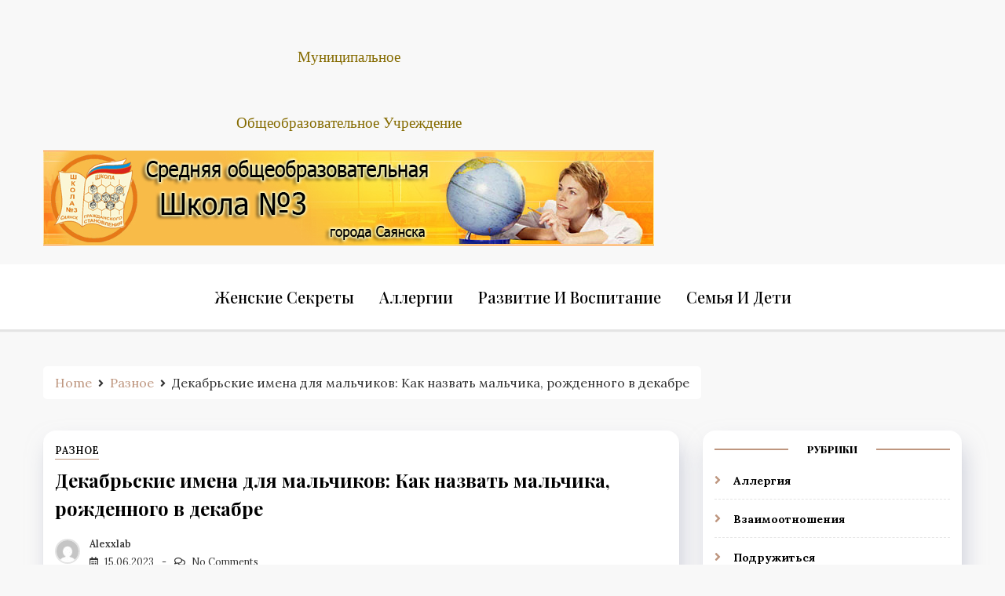

--- FILE ---
content_type: text/html; charset=UTF-8
request_url: https://schoolgs.ru/raznoe/dekabrskie-imena-dlya-malchikov-kak-nazvat-malchika-rozhdennogo-v-dekabre.html
body_size: 32780
content:
<!doctype html><html lang="ru-RU"><head><meta charset="UTF-8"><meta name="viewport" content="width=device-width, initial-scale=1"><script src="/cdn-cgi/scripts/7d0fa10a/cloudflare-static/rocket-loader.min.js" data-cf-settings="1f158942af02e84d8755032f-|49"></script><link rel="stylesheet" media="print" onload="this.onload=null;this.media='all';" id="ao_optimized_gfonts" href="https://fonts.googleapis.com/css?family=Lora:400,500,600,700,italic400,italic500,italic600,italic700%7CPlayfair+Display:400,500,600,700,800,900,italic400,italic500,italic600,italic700,italic800,italic900%7CGreat+Vibes&amp;display=swap"><link rel="profile" href="https://gmpg.org/xfn/11"><style media="all">img:is([sizes="auto" i],[sizes^="auto," i]){contain-intrinsic-size:3000px 1500px}
/*! This file is auto-generated */
.wp-block-button__link{color:#fff;background-color:#32373c;border-radius:9999px;box-shadow:none;text-decoration:none;padding:calc(.667em + 2px) calc(1.333em + 2px);font-size:1.125em}.wp-block-file__button{background:#32373c;color:#fff;text-decoration:none}@font-face{font-display:swap;font-family:ez-toc-icomoon;src:url(//schoolgs.ru/wp-content/plugins/easy-table-of-contents/vendor/icomoon/fonts/ez-toc-icomoon.eot);src:url(//schoolgs.ru/wp-content/plugins/easy-table-of-contents/vendor/icomoon/fonts/ez-toc-icomoon.eot?#iefix) format('embedded-opentype'),url(//schoolgs.ru/wp-content/plugins/easy-table-of-contents/vendor/icomoon/fonts/ez-toc-icomoon.woff2) format('woff2'),url(//schoolgs.ru/wp-content/plugins/easy-table-of-contents/vendor/icomoon/fonts/ez-toc-icomoon.woff) format('woff'),url(//schoolgs.ru/wp-content/plugins/easy-table-of-contents/vendor/icomoon/fonts/ez-toc-icomoon.ttf) format('truetype'),url(//schoolgs.ru/wp-content/plugins/easy-table-of-contents/vendor/icomoon/fonts/ez-toc-icomoon.svg#ez-toc-icomoon) format('svg');font-weight:400;font-style:normal}
/*!* Better Font Rendering =========== *!*/
#ez-toc-container{background:#f9f9f9;border:1px solid #aaa;border-radius:4px;box-shadow:0 1px 1px rgba(0,0,0,.05);display:table;margin-bottom:1em;padding:10px;position:relative;width:auto}div.ez-toc-widget-container{padding:0;position:relative}#ez-toc-container.ez-toc-light-blue{background:#edf6ff}#ez-toc-container.ez-toc-white{background:#fff}#ez-toc-container.ez-toc-black{background:#000}#ez-toc-container.ez-toc-transparent{background:none transparent}div.ez-toc-widget-container ul{display:block}div.ez-toc-widget-container li{border:none;padding:0}div.ez-toc-widget-container ul.ez-toc-list{padding:10px}#ez-toc-container ul ul,.ez-toc div.ez-toc-widget-container ul ul{margin-left:1.5em}#ez-toc-container li,#ez-toc-container ul{margin:0;padding:0}#ez-toc-container li,#ez-toc-container ul,#ez-toc-container ul li,div.ez-toc-widget-container,div.ez-toc-widget-container li{background:0 0;list-style:none none;line-height:1.6;margin:0;overflow:hidden;z-index:1}#ez-toc-container p.ez-toc-title{text-align:left;line-height:1.45;margin:0;padding:0}.ez-toc-title-container{display:table;width:100%}.ez-toc-title,.ez-toc-title-toggle{display:table-cell;text-align:left;vertical-align:middle}#ez-toc-container.ez-toc-black p.ez-toc-title{color:#fff}#ez-toc-container div.ez-toc-title-container+ul.ez-toc-list{margin-top:1em}.ez-toc-wrap-left{float:left;margin-right:10px}.ez-toc-wrap-right{float:right;margin-left:10px}#ez-toc-container a{color:#444;text-decoration:none;text-shadow:none}#ez-toc-container a:visited{color:#9f9f9f}#ez-toc-container a:hover{text-decoration:underline}#ez-toc-container.ez-toc-black a{color:#fff}#ez-toc-container.ez-toc-black a:visited{color:#fff}#ez-toc-container a.ez-toc-toggle{color:#444}#ez-toc-container.counter-flat ul,#ez-toc-container.counter-hierarchy ul,.ez-toc-widget-container.counter-flat ul,.ez-toc-widget-container.counter-hierarchy ul{counter-reset:item}#ez-toc-container.counter-numeric li,.ez-toc-widget-container.counter-numeric li{list-style-type:decimal;list-style-position:inside}#ez-toc-container.counter-decimal ul.ez-toc-list li a:before,.ez-toc-widget-container.counter-decimal ul.ez-toc-list li a:before{content:counters(item,".") ". ";counter-increment:item}#ez-toc-container.counter-roman li a:before,.ez-toc-widget-container.counter-roman ul.ez-toc-list li a:before{content:counters(item,".",upper-roman) ". ";counter-increment:item}.ez-toc-widget-container ul.ez-toc-list li:before{content:' ';position:absolute;left:0;right:0;height:30px;line-height:30px;z-index:-1}.ez-toc-widget-container ul.ez-toc-list li.active:before{background-color:#ededed}.ez-toc-widget-container li.active>a{font-weight:900}.ez-toc-btn{display:inline-block;padding:6px 12px;margin-bottom:0;font-size:14px;font-weight:400;line-height:1.428571429;text-align:center;white-space:nowrap;vertical-align:middle;cursor:pointer;background-image:none;border:1px solid transparent;border-radius:4px;-webkit-user-select:none;-moz-user-select:none;-ms-user-select:none;-o-user-select:none;user-select:none}.ez-toc-btn:focus{outline:thin dotted #333;outline:5px auto -webkit-focus-ring-color;outline-offset:-2px}.ez-toc-btn:focus,.ez-toc-btn:hover{color:#333;text-decoration:none}.ez-toc-btn.active,.ez-toc-btn:active{background-image:none;outline:0;box-shadow:inset 0 3px 5px rgba(0,0,0,.125)}.ez-toc-btn-default{color:#333;background-color:#fff;border-color:#ccc}.ez-toc-btn-default.active,.ez-toc-btn-default:active,.ez-toc-btn-default:focus,.ez-toc-btn-default:hover{color:#333;background-color:#ebebeb;border-color:#adadad}.ez-toc-btn-default.active,.ez-toc-btn-default:active{background-image:none}.ez-toc-btn-sm,.ez-toc-btn-xs{padding:5px 10px;font-size:12px;line-height:1.5;border-radius:3px}.ez-toc-btn-xs{padding:1px 5px}.ez-toc-btn-default{text-shadow:0 -1px 0 rgba(0,0,0,.2);box-shadow:inset 0 1px 0 rgba(255,255,255,.15),0 1px 1px rgba(0,0,0,.075)}.ez-toc-btn-default:active{box-shadow:inset 0 3px 5px rgba(0,0,0,.125)}.btn.active,.ez-toc-btn:active{background-image:none}.ez-toc-btn-default{text-shadow:0 1px 0 #fff;background-image:linear-gradient(to bottom,#fff 0,#e0e0e0 100%);background-repeat:repeat-x;border-color:#dbdbdb;border-color:#ccc}.ez-toc-btn-default:focus,.ez-toc-btn-default:hover{background-color:#e0e0e0;background-position:0 -15px}.ez-toc-btn-default.active,.ez-toc-btn-default:active{background-color:#e0e0e0;border-color:#dbdbdb}.ez-toc-pull-right{float:right!important;margin-left:10px}.ez-toc-glyphicon{position:relative;top:1px;display:inline-block;font-family:'Glyphicons Halflings';-webkit-font-smoothing:antialiased;font-style:normal;font-weight:400;line-height:1;-moz-osx-font-smoothing:grayscale}.ez-toc-glyphicon:empty{width:1em}.ez-toc-toggle i.ez-toc-glyphicon{font-size:16px;margin-left:2px}[class*=ez-toc-icon-]{font-family:ez-toc-icomoon!important;speak:none;font-style:normal;font-weight:400;font-variant:normal;text-transform:none;line-height:1;-webkit-font-smoothing:antialiased;-moz-osx-font-smoothing:grayscale}.ez-toc-icon-toggle:before{content:"\e87a"}div#ez-toc-container p.ez-toc-title{font-size:120%}div#ez-toc-container p.ez-toc-title{font-weight:500}div#ez-toc-container ul li{font-size:95%}
/*!
 * Font Awesome Free 5.13.0 by @fontawesome - https://fontawesome.com
 * License - https://fontawesome.com/license/free (Icons: CC BY 4.0, Fonts: SIL OFL 1.1, Code: MIT License)
 */
.fa,.fab,.fad,.fal,.far,.fas{-moz-osx-font-smoothing:grayscale;-webkit-font-smoothing:antialiased;display:inline-block;font-style:normal;font-variant:normal;text-rendering:auto;line-height:1}.fa-lg{font-size:1.33333em;line-height:.75em;vertical-align:-.0667em}.fa-xs{font-size:.75em}.fa-sm{font-size:.875em}.fa-1x{font-size:1em}.fa-2x{font-size:2em}.fa-3x{font-size:3em}.fa-4x{font-size:4em}.fa-5x{font-size:5em}.fa-6x{font-size:6em}.fa-7x{font-size:7em}.fa-8x{font-size:8em}.fa-9x{font-size:9em}.fa-10x{font-size:10em}.fa-fw{text-align:center;width:1.25em}.fa-ul{list-style-type:none;margin-left:2.5em;padding-left:0}.fa-ul>li{position:relative}.fa-li{left:-2em;position:absolute;text-align:center;width:2em;line-height:inherit}.fa-border{border:.08em solid #eee;border-radius:.1em;padding:.2em .25em .15em}.fa-pull-left{float:left}.fa-pull-right{float:right}.fa.fa-pull-left,.fab.fa-pull-left,.fal.fa-pull-left,.far.fa-pull-left,.fas.fa-pull-left{margin-right:.3em}.fa.fa-pull-right,.fab.fa-pull-right,.fal.fa-pull-right,.far.fa-pull-right,.fas.fa-pull-right{margin-left:.3em}.fa-spin{-webkit-animation:fa-spin 2s linear infinite;animation:fa-spin 2s linear infinite}.fa-pulse{-webkit-animation:fa-spin 1s steps(8) infinite;animation:fa-spin 1s steps(8) infinite}@-webkit-keyframes fa-spin{0%{-webkit-transform:rotate(0deg);transform:rotate(0deg)}to{-webkit-transform:rotate(1turn);transform:rotate(1turn)}}@keyframes fa-spin{0%{-webkit-transform:rotate(0deg);transform:rotate(0deg)}to{-webkit-transform:rotate(1turn);transform:rotate(1turn)}}.fa-rotate-90{-ms-filter:"progid:DXImageTransform.Microsoft.BasicImage(rotation=1)";-webkit-transform:rotate(90deg);transform:rotate(90deg)}.fa-rotate-180{-ms-filter:"progid:DXImageTransform.Microsoft.BasicImage(rotation=2)";-webkit-transform:rotate(180deg);transform:rotate(180deg)}.fa-rotate-270{-ms-filter:"progid:DXImageTransform.Microsoft.BasicImage(rotation=3)";-webkit-transform:rotate(270deg);transform:rotate(270deg)}.fa-flip-horizontal{-ms-filter:"progid:DXImageTransform.Microsoft.BasicImage(rotation=0, mirror=1)";-webkit-transform:scaleX(-1);transform:scaleX(-1)}.fa-flip-vertical{-webkit-transform:scaleY(-1);transform:scaleY(-1)}.fa-flip-both,.fa-flip-horizontal.fa-flip-vertical,.fa-flip-vertical{-ms-filter:"progid:DXImageTransform.Microsoft.BasicImage(rotation=2, mirror=1)"}.fa-flip-both,.fa-flip-horizontal.fa-flip-vertical{-webkit-transform:scale(-1);transform:scale(-1)}:root .fa-flip-both,:root .fa-flip-horizontal,:root .fa-flip-vertical,:root .fa-rotate-90,:root .fa-rotate-180,:root .fa-rotate-270{-webkit-filter:none;filter:none}.fa-stack{display:inline-block;height:2em;line-height:2em;position:relative;vertical-align:middle;width:2.5em}.fa-stack-1x,.fa-stack-2x{left:0;position:absolute;text-align:center;width:100%}.fa-stack-1x{line-height:inherit}.fa-stack-2x{font-size:2em}.fa-inverse{color:#fff}.fa-500px:before{content:"\f26e"}.fa-accessible-icon:before{content:"\f368"}.fa-accusoft:before{content:"\f369"}.fa-acquisitions-incorporated:before{content:"\f6af"}.fa-ad:before{content:"\f641"}.fa-address-book:before{content:"\f2b9"}.fa-address-card:before{content:"\f2bb"}.fa-adjust:before{content:"\f042"}.fa-adn:before{content:"\f170"}.fa-adobe:before{content:"\f778"}.fa-adversal:before{content:"\f36a"}.fa-affiliatetheme:before{content:"\f36b"}.fa-air-freshener:before{content:"\f5d0"}.fa-airbnb:before{content:"\f834"}.fa-algolia:before{content:"\f36c"}.fa-align-center:before{content:"\f037"}.fa-align-justify:before{content:"\f039"}.fa-align-left:before{content:"\f036"}.fa-align-right:before{content:"\f038"}.fa-alipay:before{content:"\f642"}.fa-allergies:before{content:"\f461"}.fa-amazon:before{content:"\f270"}.fa-amazon-pay:before{content:"\f42c"}.fa-ambulance:before{content:"\f0f9"}.fa-american-sign-language-interpreting:before{content:"\f2a3"}.fa-amilia:before{content:"\f36d"}.fa-anchor:before{content:"\f13d"}.fa-android:before{content:"\f17b"}.fa-angellist:before{content:"\f209"}.fa-angle-double-down:before{content:"\f103"}.fa-angle-double-left:before{content:"\f100"}.fa-angle-double-right:before{content:"\f101"}.fa-angle-double-up:before{content:"\f102"}.fa-angle-down:before{content:"\f107"}.fa-angle-left:before{content:"\f104"}.fa-angle-right:before{content:"\f105"}.fa-angle-up:before{content:"\f106"}.fa-angry:before{content:"\f556"}.fa-angrycreative:before{content:"\f36e"}.fa-angular:before{content:"\f420"}.fa-ankh:before{content:"\f644"}.fa-app-store:before{content:"\f36f"}.fa-app-store-ios:before{content:"\f370"}.fa-apper:before{content:"\f371"}.fa-apple:before{content:"\f179"}.fa-apple-alt:before{content:"\f5d1"}.fa-apple-pay:before{content:"\f415"}.fa-archive:before{content:"\f187"}.fa-archway:before{content:"\f557"}.fa-arrow-alt-circle-down:before{content:"\f358"}.fa-arrow-alt-circle-left:before{content:"\f359"}.fa-arrow-alt-circle-right:before{content:"\f35a"}.fa-arrow-alt-circle-up:before{content:"\f35b"}.fa-arrow-circle-down:before{content:"\f0ab"}.fa-arrow-circle-left:before{content:"\f0a8"}.fa-arrow-circle-right:before{content:"\f0a9"}.fa-arrow-circle-up:before{content:"\f0aa"}.fa-arrow-down:before{content:"\f063"}.fa-arrow-left:before{content:"\f060"}.fa-arrow-right:before{content:"\f061"}.fa-arrow-up:before{content:"\f062"}.fa-arrows-alt:before{content:"\f0b2"}.fa-arrows-alt-h:before{content:"\f337"}.fa-arrows-alt-v:before{content:"\f338"}.fa-artstation:before{content:"\f77a"}.fa-assistive-listening-systems:before{content:"\f2a2"}.fa-asterisk:before{content:"\f069"}.fa-asymmetrik:before{content:"\f372"}.fa-at:before{content:"\f1fa"}.fa-atlas:before{content:"\f558"}.fa-atlassian:before{content:"\f77b"}.fa-atom:before{content:"\f5d2"}.fa-audible:before{content:"\f373"}.fa-audio-description:before{content:"\f29e"}.fa-autoprefixer:before{content:"\f41c"}.fa-avianex:before{content:"\f374"}.fa-aviato:before{content:"\f421"}.fa-award:before{content:"\f559"}.fa-aws:before{content:"\f375"}.fa-baby:before{content:"\f77c"}.fa-baby-carriage:before{content:"\f77d"}.fa-backspace:before{content:"\f55a"}.fa-backward:before{content:"\f04a"}.fa-bacon:before{content:"\f7e5"}.fa-bahai:before{content:"\f666"}.fa-balance-scale:before{content:"\f24e"}.fa-balance-scale-left:before{content:"\f515"}.fa-balance-scale-right:before{content:"\f516"}.fa-ban:before{content:"\f05e"}.fa-band-aid:before{content:"\f462"}.fa-bandcamp:before{content:"\f2d5"}.fa-barcode:before{content:"\f02a"}.fa-bars:before{content:"\f0c9"}.fa-baseball-ball:before{content:"\f433"}.fa-basketball-ball:before{content:"\f434"}.fa-bath:before{content:"\f2cd"}.fa-battery-empty:before{content:"\f244"}.fa-battery-full:before{content:"\f240"}.fa-battery-half:before{content:"\f242"}.fa-battery-quarter:before{content:"\f243"}.fa-battery-three-quarters:before{content:"\f241"}.fa-battle-net:before{content:"\f835"}.fa-bed:before{content:"\f236"}.fa-beer:before{content:"\f0fc"}.fa-behance:before{content:"\f1b4"}.fa-behance-square:before{content:"\f1b5"}.fa-bell:before{content:"\f0f3"}.fa-bell-slash:before{content:"\f1f6"}.fa-bezier-curve:before{content:"\f55b"}.fa-bible:before{content:"\f647"}.fa-bicycle:before{content:"\f206"}.fa-biking:before{content:"\f84a"}.fa-bimobject:before{content:"\f378"}.fa-binoculars:before{content:"\f1e5"}.fa-biohazard:before{content:"\f780"}.fa-birthday-cake:before{content:"\f1fd"}.fa-bitbucket:before{content:"\f171"}.fa-bitcoin:before{content:"\f379"}.fa-bity:before{content:"\f37a"}.fa-black-tie:before{content:"\f27e"}.fa-blackberry:before{content:"\f37b"}.fa-blender:before{content:"\f517"}.fa-blender-phone:before{content:"\f6b6"}.fa-blind:before{content:"\f29d"}.fa-blog:before{content:"\f781"}.fa-blogger:before{content:"\f37c"}.fa-blogger-b:before{content:"\f37d"}.fa-bluetooth:before{content:"\f293"}.fa-bluetooth-b:before{content:"\f294"}.fa-bold:before{content:"\f032"}.fa-bolt:before{content:"\f0e7"}.fa-bomb:before{content:"\f1e2"}.fa-bone:before{content:"\f5d7"}.fa-bong:before{content:"\f55c"}.fa-book:before{content:"\f02d"}.fa-book-dead:before{content:"\f6b7"}.fa-book-medical:before{content:"\f7e6"}.fa-book-open:before{content:"\f518"}.fa-book-reader:before{content:"\f5da"}.fa-bookmark:before{content:"\f02e"}.fa-bootstrap:before{content:"\f836"}.fa-border-all:before{content:"\f84c"}.fa-border-none:before{content:"\f850"}.fa-border-style:before{content:"\f853"}.fa-bowling-ball:before{content:"\f436"}.fa-box:before{content:"\f466"}.fa-box-open:before{content:"\f49e"}.fa-box-tissue:before{content:"\f95b"}.fa-boxes:before{content:"\f468"}.fa-braille:before{content:"\f2a1"}.fa-brain:before{content:"\f5dc"}.fa-bread-slice:before{content:"\f7ec"}.fa-briefcase:before{content:"\f0b1"}.fa-briefcase-medical:before{content:"\f469"}.fa-broadcast-tower:before{content:"\f519"}.fa-broom:before{content:"\f51a"}.fa-brush:before{content:"\f55d"}.fa-btc:before{content:"\f15a"}.fa-buffer:before{content:"\f837"}.fa-bug:before{content:"\f188"}.fa-building:before{content:"\f1ad"}.fa-bullhorn:before{content:"\f0a1"}.fa-bullseye:before{content:"\f140"}.fa-burn:before{content:"\f46a"}.fa-buromobelexperte:before{content:"\f37f"}.fa-bus:before{content:"\f207"}.fa-bus-alt:before{content:"\f55e"}.fa-business-time:before{content:"\f64a"}.fa-buy-n-large:before{content:"\f8a6"}.fa-buysellads:before{content:"\f20d"}.fa-calculator:before{content:"\f1ec"}.fa-calendar:before{content:"\f133"}.fa-calendar-alt:before{content:"\f073"}.fa-calendar-check:before{content:"\f274"}.fa-calendar-day:before{content:"\f783"}.fa-calendar-minus:before{content:"\f272"}.fa-calendar-plus:before{content:"\f271"}.fa-calendar-times:before{content:"\f273"}.fa-calendar-week:before{content:"\f784"}.fa-camera:before{content:"\f030"}.fa-camera-retro:before{content:"\f083"}.fa-campground:before{content:"\f6bb"}.fa-canadian-maple-leaf:before{content:"\f785"}.fa-candy-cane:before{content:"\f786"}.fa-cannabis:before{content:"\f55f"}.fa-capsules:before{content:"\f46b"}.fa-car:before{content:"\f1b9"}.fa-car-alt:before{content:"\f5de"}.fa-car-battery:before{content:"\f5df"}.fa-car-crash:before{content:"\f5e1"}.fa-car-side:before{content:"\f5e4"}.fa-caravan:before{content:"\f8ff"}.fa-caret-down:before{content:"\f0d7"}.fa-caret-left:before{content:"\f0d9"}.fa-caret-right:before{content:"\f0da"}.fa-caret-square-down:before{content:"\f150"}.fa-caret-square-left:before{content:"\f191"}.fa-caret-square-right:before{content:"\f152"}.fa-caret-square-up:before{content:"\f151"}.fa-caret-up:before{content:"\f0d8"}.fa-carrot:before{content:"\f787"}.fa-cart-arrow-down:before{content:"\f218"}.fa-cart-plus:before{content:"\f217"}.fa-cash-register:before{content:"\f788"}.fa-cat:before{content:"\f6be"}.fa-cc-amazon-pay:before{content:"\f42d"}.fa-cc-amex:before{content:"\f1f3"}.fa-cc-apple-pay:before{content:"\f416"}.fa-cc-diners-club:before{content:"\f24c"}.fa-cc-discover:before{content:"\f1f2"}.fa-cc-jcb:before{content:"\f24b"}.fa-cc-mastercard:before{content:"\f1f1"}.fa-cc-paypal:before{content:"\f1f4"}.fa-cc-stripe:before{content:"\f1f5"}.fa-cc-visa:before{content:"\f1f0"}.fa-centercode:before{content:"\f380"}.fa-centos:before{content:"\f789"}.fa-certificate:before{content:"\f0a3"}.fa-chair:before{content:"\f6c0"}.fa-chalkboard:before{content:"\f51b"}.fa-chalkboard-teacher:before{content:"\f51c"}.fa-charging-station:before{content:"\f5e7"}.fa-chart-area:before{content:"\f1fe"}.fa-chart-bar:before{content:"\f080"}.fa-chart-line:before{content:"\f201"}.fa-chart-pie:before{content:"\f200"}.fa-check:before{content:"\f00c"}.fa-check-circle:before{content:"\f058"}.fa-check-double:before{content:"\f560"}.fa-check-square:before{content:"\f14a"}.fa-cheese:before{content:"\f7ef"}.fa-chess:before{content:"\f439"}.fa-chess-bishop:before{content:"\f43a"}.fa-chess-board:before{content:"\f43c"}.fa-chess-king:before{content:"\f43f"}.fa-chess-knight:before{content:"\f441"}.fa-chess-pawn:before{content:"\f443"}.fa-chess-queen:before{content:"\f445"}.fa-chess-rook:before{content:"\f447"}.fa-chevron-circle-down:before{content:"\f13a"}.fa-chevron-circle-left:before{content:"\f137"}.fa-chevron-circle-right:before{content:"\f138"}.fa-chevron-circle-up:before{content:"\f139"}.fa-chevron-down:before{content:"\f078"}.fa-chevron-left:before{content:"\f053"}.fa-chevron-right:before{content:"\f054"}.fa-chevron-up:before{content:"\f077"}.fa-child:before{content:"\f1ae"}.fa-chrome:before{content:"\f268"}.fa-chromecast:before{content:"\f838"}.fa-church:before{content:"\f51d"}.fa-circle:before{content:"\f111"}.fa-circle-notch:before{content:"\f1ce"}.fa-city:before{content:"\f64f"}.fa-clinic-medical:before{content:"\f7f2"}.fa-clipboard:before{content:"\f328"}.fa-clipboard-check:before{content:"\f46c"}.fa-clipboard-list:before{content:"\f46d"}.fa-clock:before{content:"\f017"}.fa-clone:before{content:"\f24d"}.fa-closed-captioning:before{content:"\f20a"}.fa-cloud:before{content:"\f0c2"}.fa-cloud-download-alt:before{content:"\f381"}.fa-cloud-meatball:before{content:"\f73b"}.fa-cloud-moon:before{content:"\f6c3"}.fa-cloud-moon-rain:before{content:"\f73c"}.fa-cloud-rain:before{content:"\f73d"}.fa-cloud-showers-heavy:before{content:"\f740"}.fa-cloud-sun:before{content:"\f6c4"}.fa-cloud-sun-rain:before{content:"\f743"}.fa-cloud-upload-alt:before{content:"\f382"}.fa-cloudscale:before{content:"\f383"}.fa-cloudsmith:before{content:"\f384"}.fa-cloudversify:before{content:"\f385"}.fa-cocktail:before{content:"\f561"}.fa-code:before{content:"\f121"}.fa-code-branch:before{content:"\f126"}.fa-codepen:before{content:"\f1cb"}.fa-codiepie:before{content:"\f284"}.fa-coffee:before{content:"\f0f4"}.fa-cog:before{content:"\f013"}.fa-cogs:before{content:"\f085"}.fa-coins:before{content:"\f51e"}.fa-columns:before{content:"\f0db"}.fa-comment:before{content:"\f075"}.fa-comment-alt:before{content:"\f27a"}.fa-comment-dollar:before{content:"\f651"}.fa-comment-dots:before{content:"\f4ad"}.fa-comment-medical:before{content:"\f7f5"}.fa-comment-slash:before{content:"\f4b3"}.fa-comments:before{content:"\f086"}.fa-comments-dollar:before{content:"\f653"}.fa-compact-disc:before{content:"\f51f"}.fa-compass:before{content:"\f14e"}.fa-compress:before{content:"\f066"}.fa-compress-alt:before{content:"\f422"}.fa-compress-arrows-alt:before{content:"\f78c"}.fa-concierge-bell:before{content:"\f562"}.fa-confluence:before{content:"\f78d"}.fa-connectdevelop:before{content:"\f20e"}.fa-contao:before{content:"\f26d"}.fa-cookie:before{content:"\f563"}.fa-cookie-bite:before{content:"\f564"}.fa-copy:before{content:"\f0c5"}.fa-copyright:before{content:"\f1f9"}.fa-cotton-bureau:before{content:"\f89e"}.fa-couch:before{content:"\f4b8"}.fa-cpanel:before{content:"\f388"}.fa-creative-commons:before{content:"\f25e"}.fa-creative-commons-by:before{content:"\f4e7"}.fa-creative-commons-nc:before{content:"\f4e8"}.fa-creative-commons-nc-eu:before{content:"\f4e9"}.fa-creative-commons-nc-jp:before{content:"\f4ea"}.fa-creative-commons-nd:before{content:"\f4eb"}.fa-creative-commons-pd:before{content:"\f4ec"}.fa-creative-commons-pd-alt:before{content:"\f4ed"}.fa-creative-commons-remix:before{content:"\f4ee"}.fa-creative-commons-sa:before{content:"\f4ef"}.fa-creative-commons-sampling:before{content:"\f4f0"}.fa-creative-commons-sampling-plus:before{content:"\f4f1"}.fa-creative-commons-share:before{content:"\f4f2"}.fa-creative-commons-zero:before{content:"\f4f3"}.fa-credit-card:before{content:"\f09d"}.fa-critical-role:before{content:"\f6c9"}.fa-crop:before{content:"\f125"}.fa-crop-alt:before{content:"\f565"}.fa-cross:before{content:"\f654"}.fa-crosshairs:before{content:"\f05b"}.fa-crow:before{content:"\f520"}.fa-crown:before{content:"\f521"}.fa-crutch:before{content:"\f7f7"}.fa-css3:before{content:"\f13c"}.fa-css3-alt:before{content:"\f38b"}.fa-cube:before{content:"\f1b2"}.fa-cubes:before{content:"\f1b3"}.fa-cut:before{content:"\f0c4"}.fa-cuttlefish:before{content:"\f38c"}.fa-d-and-d:before{content:"\f38d"}.fa-d-and-d-beyond:before{content:"\f6ca"}.fa-dailymotion:before{content:"\f952"}.fa-dashcube:before{content:"\f210"}.fa-database:before{content:"\f1c0"}.fa-deaf:before{content:"\f2a4"}.fa-delicious:before{content:"\f1a5"}.fa-democrat:before{content:"\f747"}.fa-deploydog:before{content:"\f38e"}.fa-deskpro:before{content:"\f38f"}.fa-desktop:before{content:"\f108"}.fa-dev:before{content:"\f6cc"}.fa-deviantart:before{content:"\f1bd"}.fa-dharmachakra:before{content:"\f655"}.fa-dhl:before{content:"\f790"}.fa-diagnoses:before{content:"\f470"}.fa-diaspora:before{content:"\f791"}.fa-dice:before{content:"\f522"}.fa-dice-d20:before{content:"\f6cf"}.fa-dice-d6:before{content:"\f6d1"}.fa-dice-five:before{content:"\f523"}.fa-dice-four:before{content:"\f524"}.fa-dice-one:before{content:"\f525"}.fa-dice-six:before{content:"\f526"}.fa-dice-three:before{content:"\f527"}.fa-dice-two:before{content:"\f528"}.fa-digg:before{content:"\f1a6"}.fa-digital-ocean:before{content:"\f391"}.fa-digital-tachograph:before{content:"\f566"}.fa-directions:before{content:"\f5eb"}.fa-discord:before{content:"\f392"}.fa-discourse:before{content:"\f393"}.fa-disease:before{content:"\f7fa"}.fa-divide:before{content:"\f529"}.fa-dizzy:before{content:"\f567"}.fa-dna:before{content:"\f471"}.fa-dochub:before{content:"\f394"}.fa-docker:before{content:"\f395"}.fa-dog:before{content:"\f6d3"}.fa-dollar-sign:before{content:"\f155"}.fa-dolly:before{content:"\f472"}.fa-dolly-flatbed:before{content:"\f474"}.fa-donate:before{content:"\f4b9"}.fa-door-closed:before{content:"\f52a"}.fa-door-open:before{content:"\f52b"}.fa-dot-circle:before{content:"\f192"}.fa-dove:before{content:"\f4ba"}.fa-download:before{content:"\f019"}.fa-draft2digital:before{content:"\f396"}.fa-drafting-compass:before{content:"\f568"}.fa-dragon:before{content:"\f6d5"}.fa-draw-polygon:before{content:"\f5ee"}.fa-dribbble:before{content:"\f17d"}.fa-dribbble-square:before{content:"\f397"}.fa-dropbox:before{content:"\f16b"}.fa-drum:before{content:"\f569"}.fa-drum-steelpan:before{content:"\f56a"}.fa-drumstick-bite:before{content:"\f6d7"}.fa-drupal:before{content:"\f1a9"}.fa-dumbbell:before{content:"\f44b"}.fa-dumpster:before{content:"\f793"}.fa-dumpster-fire:before{content:"\f794"}.fa-dungeon:before{content:"\f6d9"}.fa-dyalog:before{content:"\f399"}.fa-earlybirds:before{content:"\f39a"}.fa-ebay:before{content:"\f4f4"}.fa-edge:before{content:"\f282"}.fa-edit:before{content:"\f044"}.fa-egg:before{content:"\f7fb"}.fa-eject:before{content:"\f052"}.fa-elementor:before{content:"\f430"}.fa-ellipsis-h:before{content:"\f141"}.fa-ellipsis-v:before{content:"\f142"}.fa-ello:before{content:"\f5f1"}.fa-ember:before{content:"\f423"}.fa-empire:before{content:"\f1d1"}.fa-envelope:before{content:"\f0e0"}.fa-envelope-open:before{content:"\f2b6"}.fa-envelope-open-text:before{content:"\f658"}.fa-envelope-square:before{content:"\f199"}.fa-envira:before{content:"\f299"}.fa-equals:before{content:"\f52c"}.fa-eraser:before{content:"\f12d"}.fa-erlang:before{content:"\f39d"}.fa-ethereum:before{content:"\f42e"}.fa-ethernet:before{content:"\f796"}.fa-etsy:before{content:"\f2d7"}.fa-euro-sign:before{content:"\f153"}.fa-evernote:before{content:"\f839"}.fa-exchange-alt:before{content:"\f362"}.fa-exclamation:before{content:"\f12a"}.fa-exclamation-circle:before{content:"\f06a"}.fa-exclamation-triangle:before{content:"\f071"}.fa-expand:before{content:"\f065"}.fa-expand-alt:before{content:"\f424"}.fa-expand-arrows-alt:before{content:"\f31e"}.fa-expeditedssl:before{content:"\f23e"}.fa-external-link-alt:before{content:"\f35d"}.fa-external-link-square-alt:before{content:"\f360"}.fa-eye:before{content:"\f06e"}.fa-eye-dropper:before{content:"\f1fb"}.fa-eye-slash:before{content:"\f070"}.fa-facebook:before{content:"\f09a"}.fa-facebook-f:before{content:"\f39e"}.fa-facebook-messenger:before{content:"\f39f"}.fa-facebook-square:before{content:"\f082"}.fa-fan:before{content:"\f863"}.fa-fantasy-flight-games:before{content:"\f6dc"}.fa-fast-backward:before{content:"\f049"}.fa-fast-forward:before{content:"\f050"}.fa-faucet:before{content:"\f905"}.fa-fax:before{content:"\f1ac"}.fa-feather:before{content:"\f52d"}.fa-feather-alt:before{content:"\f56b"}.fa-fedex:before{content:"\f797"}.fa-fedora:before{content:"\f798"}.fa-female:before{content:"\f182"}.fa-fighter-jet:before{content:"\f0fb"}.fa-figma:before{content:"\f799"}.fa-file:before{content:"\f15b"}.fa-file-alt:before{content:"\f15c"}.fa-file-archive:before{content:"\f1c6"}.fa-file-audio:before{content:"\f1c7"}.fa-file-code:before{content:"\f1c9"}.fa-file-contract:before{content:"\f56c"}.fa-file-csv:before{content:"\f6dd"}.fa-file-download:before{content:"\f56d"}.fa-file-excel:before{content:"\f1c3"}.fa-file-export:before{content:"\f56e"}.fa-file-image:before{content:"\f1c5"}.fa-file-import:before{content:"\f56f"}.fa-file-invoice:before{content:"\f570"}.fa-file-invoice-dollar:before{content:"\f571"}.fa-file-medical:before{content:"\f477"}.fa-file-medical-alt:before{content:"\f478"}.fa-file-pdf:before{content:"\f1c1"}.fa-file-powerpoint:before{content:"\f1c4"}.fa-file-prescription:before{content:"\f572"}.fa-file-signature:before{content:"\f573"}.fa-file-upload:before{content:"\f574"}.fa-file-video:before{content:"\f1c8"}.fa-file-word:before{content:"\f1c2"}.fa-fill:before{content:"\f575"}.fa-fill-drip:before{content:"\f576"}.fa-film:before{content:"\f008"}.fa-filter:before{content:"\f0b0"}.fa-fingerprint:before{content:"\f577"}.fa-fire:before{content:"\f06d"}.fa-fire-alt:before{content:"\f7e4"}.fa-fire-extinguisher:before{content:"\f134"}.fa-firefox:before{content:"\f269"}.fa-firefox-browser:before{content:"\f907"}.fa-first-aid:before{content:"\f479"}.fa-first-order:before{content:"\f2b0"}.fa-first-order-alt:before{content:"\f50a"}.fa-firstdraft:before{content:"\f3a1"}.fa-fish:before{content:"\f578"}.fa-fist-raised:before{content:"\f6de"}.fa-flag:before{content:"\f024"}.fa-flag-checkered:before{content:"\f11e"}.fa-flag-usa:before{content:"\f74d"}.fa-flask:before{content:"\f0c3"}.fa-flickr:before{content:"\f16e"}.fa-flipboard:before{content:"\f44d"}.fa-flushed:before{content:"\f579"}.fa-fly:before{content:"\f417"}.fa-folder:before{content:"\f07b"}.fa-folder-minus:before{content:"\f65d"}.fa-folder-open:before{content:"\f07c"}.fa-folder-plus:before{content:"\f65e"}.fa-font:before{content:"\f031"}.fa-font-awesome:before{content:"\f2b4"}.fa-font-awesome-alt:before{content:"\f35c"}.fa-font-awesome-flag:before{content:"\f425"}.fa-font-awesome-logo-full:before{content:"\f4e6"}.fa-fonticons:before{content:"\f280"}.fa-fonticons-fi:before{content:"\f3a2"}.fa-football-ball:before{content:"\f44e"}.fa-fort-awesome:before{content:"\f286"}.fa-fort-awesome-alt:before{content:"\f3a3"}.fa-forumbee:before{content:"\f211"}.fa-forward:before{content:"\f04e"}.fa-foursquare:before{content:"\f180"}.fa-free-code-camp:before{content:"\f2c5"}.fa-freebsd:before{content:"\f3a4"}.fa-frog:before{content:"\f52e"}.fa-frown:before{content:"\f119"}.fa-frown-open:before{content:"\f57a"}.fa-fulcrum:before{content:"\f50b"}.fa-funnel-dollar:before{content:"\f662"}.fa-futbol:before{content:"\f1e3"}.fa-galactic-republic:before{content:"\f50c"}.fa-galactic-senate:before{content:"\f50d"}.fa-gamepad:before{content:"\f11b"}.fa-gas-pump:before{content:"\f52f"}.fa-gavel:before{content:"\f0e3"}.fa-gem:before{content:"\f3a5"}.fa-genderless:before{content:"\f22d"}.fa-get-pocket:before{content:"\f265"}.fa-gg:before{content:"\f260"}.fa-gg-circle:before{content:"\f261"}.fa-ghost:before{content:"\f6e2"}.fa-gift:before{content:"\f06b"}.fa-gifts:before{content:"\f79c"}.fa-git:before{content:"\f1d3"}.fa-git-alt:before{content:"\f841"}.fa-git-square:before{content:"\f1d2"}.fa-github:before{content:"\f09b"}.fa-github-alt:before{content:"\f113"}.fa-github-square:before{content:"\f092"}.fa-gitkraken:before{content:"\f3a6"}.fa-gitlab:before{content:"\f296"}.fa-gitter:before{content:"\f426"}.fa-glass-cheers:before{content:"\f79f"}.fa-glass-martini:before{content:"\f000"}.fa-glass-martini-alt:before{content:"\f57b"}.fa-glass-whiskey:before{content:"\f7a0"}.fa-glasses:before{content:"\f530"}.fa-glide:before{content:"\f2a5"}.fa-glide-g:before{content:"\f2a6"}.fa-globe:before{content:"\f0ac"}.fa-globe-africa:before{content:"\f57c"}.fa-globe-americas:before{content:"\f57d"}.fa-globe-asia:before{content:"\f57e"}.fa-globe-europe:before{content:"\f7a2"}.fa-gofore:before{content:"\f3a7"}.fa-golf-ball:before{content:"\f450"}.fa-goodreads:before{content:"\f3a8"}.fa-goodreads-g:before{content:"\f3a9"}.fa-google:before{content:"\f1a0"}.fa-google-drive:before{content:"\f3aa"}.fa-google-play:before{content:"\f3ab"}.fa-google-plus:before{content:"\f2b3"}.fa-google-plus-g:before{content:"\f0d5"}.fa-google-plus-square:before{content:"\f0d4"}.fa-google-wallet:before{content:"\f1ee"}.fa-gopuram:before{content:"\f664"}.fa-graduation-cap:before{content:"\f19d"}.fa-gratipay:before{content:"\f184"}.fa-grav:before{content:"\f2d6"}.fa-greater-than:before{content:"\f531"}.fa-greater-than-equal:before{content:"\f532"}.fa-grimace:before{content:"\f57f"}.fa-grin:before{content:"\f580"}.fa-grin-alt:before{content:"\f581"}.fa-grin-beam:before{content:"\f582"}.fa-grin-beam-sweat:before{content:"\f583"}.fa-grin-hearts:before{content:"\f584"}.fa-grin-squint:before{content:"\f585"}.fa-grin-squint-tears:before{content:"\f586"}.fa-grin-stars:before{content:"\f587"}.fa-grin-tears:before{content:"\f588"}.fa-grin-tongue:before{content:"\f589"}.fa-grin-tongue-squint:before{content:"\f58a"}.fa-grin-tongue-wink:before{content:"\f58b"}.fa-grin-wink:before{content:"\f58c"}.fa-grip-horizontal:before{content:"\f58d"}.fa-grip-lines:before{content:"\f7a4"}.fa-grip-lines-vertical:before{content:"\f7a5"}.fa-grip-vertical:before{content:"\f58e"}.fa-gripfire:before{content:"\f3ac"}.fa-grunt:before{content:"\f3ad"}.fa-guitar:before{content:"\f7a6"}.fa-gulp:before{content:"\f3ae"}.fa-h-square:before{content:"\f0fd"}.fa-hacker-news:before{content:"\f1d4"}.fa-hacker-news-square:before{content:"\f3af"}.fa-hackerrank:before{content:"\f5f7"}.fa-hamburger:before{content:"\f805"}.fa-hammer:before{content:"\f6e3"}.fa-hamsa:before{content:"\f665"}.fa-hand-holding:before{content:"\f4bd"}.fa-hand-holding-heart:before{content:"\f4be"}.fa-hand-holding-medical:before{content:"\f95c"}.fa-hand-holding-usd:before{content:"\f4c0"}.fa-hand-holding-water:before{content:"\f4c1"}.fa-hand-lizard:before{content:"\f258"}.fa-hand-middle-finger:before{content:"\f806"}.fa-hand-paper:before{content:"\f256"}.fa-hand-peace:before{content:"\f25b"}.fa-hand-point-down:before{content:"\f0a7"}.fa-hand-point-left:before{content:"\f0a5"}.fa-hand-point-right:before{content:"\f0a4"}.fa-hand-point-up:before{content:"\f0a6"}.fa-hand-pointer:before{content:"\f25a"}.fa-hand-rock:before{content:"\f255"}.fa-hand-scissors:before{content:"\f257"}.fa-hand-sparkles:before{content:"\f95d"}.fa-hand-spock:before{content:"\f259"}.fa-hands:before{content:"\f4c2"}.fa-hands-helping:before{content:"\f4c4"}.fa-hands-wash:before{content:"\f95e"}.fa-handshake:before{content:"\f2b5"}.fa-handshake-alt-slash:before{content:"\f95f"}.fa-handshake-slash:before{content:"\f960"}.fa-hanukiah:before{content:"\f6e6"}.fa-hard-hat:before{content:"\f807"}.fa-hashtag:before{content:"\f292"}.fa-hat-cowboy:before{content:"\f8c0"}.fa-hat-cowboy-side:before{content:"\f8c1"}.fa-hat-wizard:before{content:"\f6e8"}.fa-hdd:before{content:"\f0a0"}.fa-head-side-cough:before{content:"\f961"}.fa-head-side-cough-slash:before{content:"\f962"}.fa-head-side-mask:before{content:"\f963"}.fa-head-side-virus:before{content:"\f964"}.fa-heading:before{content:"\f1dc"}.fa-headphones:before{content:"\f025"}.fa-headphones-alt:before{content:"\f58f"}.fa-headset:before{content:"\f590"}.fa-heart:before{content:"\f004"}.fa-heart-broken:before{content:"\f7a9"}.fa-heartbeat:before{content:"\f21e"}.fa-helicopter:before{content:"\f533"}.fa-highlighter:before{content:"\f591"}.fa-hiking:before{content:"\f6ec"}.fa-hippo:before{content:"\f6ed"}.fa-hips:before{content:"\f452"}.fa-hire-a-helper:before{content:"\f3b0"}.fa-history:before{content:"\f1da"}.fa-hockey-puck:before{content:"\f453"}.fa-holly-berry:before{content:"\f7aa"}.fa-home:before{content:"\f015"}.fa-hooli:before{content:"\f427"}.fa-hornbill:before{content:"\f592"}.fa-horse:before{content:"\f6f0"}.fa-horse-head:before{content:"\f7ab"}.fa-hospital:before{content:"\f0f8"}.fa-hospital-alt:before{content:"\f47d"}.fa-hospital-symbol:before{content:"\f47e"}.fa-hospital-user:before{content:"\f80d"}.fa-hot-tub:before{content:"\f593"}.fa-hotdog:before{content:"\f80f"}.fa-hotel:before{content:"\f594"}.fa-hotjar:before{content:"\f3b1"}.fa-hourglass:before{content:"\f254"}.fa-hourglass-end:before{content:"\f253"}.fa-hourglass-half:before{content:"\f252"}.fa-hourglass-start:before{content:"\f251"}.fa-house-damage:before{content:"\f6f1"}.fa-house-user:before{content:"\f965"}.fa-houzz:before{content:"\f27c"}.fa-hryvnia:before{content:"\f6f2"}.fa-html5:before{content:"\f13b"}.fa-hubspot:before{content:"\f3b2"}.fa-i-cursor:before{content:"\f246"}.fa-ice-cream:before{content:"\f810"}.fa-icicles:before{content:"\f7ad"}.fa-icons:before{content:"\f86d"}.fa-id-badge:before{content:"\f2c1"}.fa-id-card:before{content:"\f2c2"}.fa-id-card-alt:before{content:"\f47f"}.fa-ideal:before{content:"\f913"}.fa-igloo:before{content:"\f7ae"}.fa-image:before{content:"\f03e"}.fa-images:before{content:"\f302"}.fa-imdb:before{content:"\f2d8"}.fa-inbox:before{content:"\f01c"}.fa-indent:before{content:"\f03c"}.fa-industry:before{content:"\f275"}.fa-infinity:before{content:"\f534"}.fa-info:before{content:"\f129"}.fa-info-circle:before{content:"\f05a"}.fa-instagram:before{content:"\f16d"}.fa-instagram-square:before{content:"\f955"}.fa-intercom:before{content:"\f7af"}.fa-internet-explorer:before{content:"\f26b"}.fa-invision:before{content:"\f7b0"}.fa-ioxhost:before{content:"\f208"}.fa-italic:before{content:"\f033"}.fa-itch-io:before{content:"\f83a"}.fa-itunes:before{content:"\f3b4"}.fa-itunes-note:before{content:"\f3b5"}.fa-java:before{content:"\f4e4"}.fa-jedi:before{content:"\f669"}.fa-jedi-order:before{content:"\f50e"}.fa-jenkins:before{content:"\f3b6"}.fa-jira:before{content:"\f7b1"}.fa-joget:before{content:"\f3b7"}.fa-joint:before{content:"\f595"}.fa-joomla:before{content:"\f1aa"}.fa-journal-whills:before{content:"\f66a"}.fa-js:before{content:"\f3b8"}.fa-js-square:before{content:"\f3b9"}.fa-jsfiddle:before{content:"\f1cc"}.fa-kaaba:before{content:"\f66b"}.fa-kaggle:before{content:"\f5fa"}.fa-key:before{content:"\f084"}.fa-keybase:before{content:"\f4f5"}.fa-keyboard:before{content:"\f11c"}.fa-keycdn:before{content:"\f3ba"}.fa-khanda:before{content:"\f66d"}.fa-kickstarter:before{content:"\f3bb"}.fa-kickstarter-k:before{content:"\f3bc"}.fa-kiss:before{content:"\f596"}.fa-kiss-beam:before{content:"\f597"}.fa-kiss-wink-heart:before{content:"\f598"}.fa-kiwi-bird:before{content:"\f535"}.fa-korvue:before{content:"\f42f"}.fa-landmark:before{content:"\f66f"}.fa-language:before{content:"\f1ab"}.fa-laptop:before{content:"\f109"}.fa-laptop-code:before{content:"\f5fc"}.fa-laptop-house:before{content:"\f966"}.fa-laptop-medical:before{content:"\f812"}.fa-laravel:before{content:"\f3bd"}.fa-lastfm:before{content:"\f202"}.fa-lastfm-square:before{content:"\f203"}.fa-laugh:before{content:"\f599"}.fa-laugh-beam:before{content:"\f59a"}.fa-laugh-squint:before{content:"\f59b"}.fa-laugh-wink:before{content:"\f59c"}.fa-layer-group:before{content:"\f5fd"}.fa-leaf:before{content:"\f06c"}.fa-leanpub:before{content:"\f212"}.fa-lemon:before{content:"\f094"}.fa-less:before{content:"\f41d"}.fa-less-than:before{content:"\f536"}.fa-less-than-equal:before{content:"\f537"}.fa-level-down-alt:before{content:"\f3be"}.fa-level-up-alt:before{content:"\f3bf"}.fa-life-ring:before{content:"\f1cd"}.fa-lightbulb:before{content:"\f0eb"}.fa-line:before{content:"\f3c0"}.fa-link:before{content:"\f0c1"}.fa-linkedin:before{content:"\f08c"}.fa-linkedin-in:before{content:"\f0e1"}.fa-linode:before{content:"\f2b8"}.fa-linux:before{content:"\f17c"}.fa-lira-sign:before{content:"\f195"}.fa-list:before{content:"\f03a"}.fa-list-alt:before{content:"\f022"}.fa-list-ol:before{content:"\f0cb"}.fa-list-ul:before{content:"\f0ca"}.fa-location-arrow:before{content:"\f124"}.fa-lock:before{content:"\f023"}.fa-lock-open:before{content:"\f3c1"}.fa-long-arrow-alt-down:before{content:"\f309"}.fa-long-arrow-alt-left:before{content:"\f30a"}.fa-long-arrow-alt-right:before{content:"\f30b"}.fa-long-arrow-alt-up:before{content:"\f30c"}.fa-low-vision:before{content:"\f2a8"}.fa-luggage-cart:before{content:"\f59d"}.fa-lungs:before{content:"\f604"}.fa-lungs-virus:before{content:"\f967"}.fa-lyft:before{content:"\f3c3"}.fa-magento:before{content:"\f3c4"}.fa-magic:before{content:"\f0d0"}.fa-magnet:before{content:"\f076"}.fa-mail-bulk:before{content:"\f674"}.fa-mailchimp:before{content:"\f59e"}.fa-male:before{content:"\f183"}.fa-mandalorian:before{content:"\f50f"}.fa-map:before{content:"\f279"}.fa-map-marked:before{content:"\f59f"}.fa-map-marked-alt:before{content:"\f5a0"}.fa-map-marker:before{content:"\f041"}.fa-map-marker-alt:before{content:"\f3c5"}.fa-map-pin:before{content:"\f276"}.fa-map-signs:before{content:"\f277"}.fa-markdown:before{content:"\f60f"}.fa-marker:before{content:"\f5a1"}.fa-mars:before{content:"\f222"}.fa-mars-double:before{content:"\f227"}.fa-mars-stroke:before{content:"\f229"}.fa-mars-stroke-h:before{content:"\f22b"}.fa-mars-stroke-v:before{content:"\f22a"}.fa-mask:before{content:"\f6fa"}.fa-mastodon:before{content:"\f4f6"}.fa-maxcdn:before{content:"\f136"}.fa-mdb:before{content:"\f8ca"}.fa-medal:before{content:"\f5a2"}.fa-medapps:before{content:"\f3c6"}.fa-medium:before{content:"\f23a"}.fa-medium-m:before{content:"\f3c7"}.fa-medkit:before{content:"\f0fa"}.fa-medrt:before{content:"\f3c8"}.fa-meetup:before{content:"\f2e0"}.fa-megaport:before{content:"\f5a3"}.fa-meh:before{content:"\f11a"}.fa-meh-blank:before{content:"\f5a4"}.fa-meh-rolling-eyes:before{content:"\f5a5"}.fa-memory:before{content:"\f538"}.fa-mendeley:before{content:"\f7b3"}.fa-menorah:before{content:"\f676"}.fa-mercury:before{content:"\f223"}.fa-meteor:before{content:"\f753"}.fa-microblog:before{content:"\f91a"}.fa-microchip:before{content:"\f2db"}.fa-microphone:before{content:"\f130"}.fa-microphone-alt:before{content:"\f3c9"}.fa-microphone-alt-slash:before{content:"\f539"}.fa-microphone-slash:before{content:"\f131"}.fa-microscope:before{content:"\f610"}.fa-microsoft:before{content:"\f3ca"}.fa-minus:before{content:"\f068"}.fa-minus-circle:before{content:"\f056"}.fa-minus-square:before{content:"\f146"}.fa-mitten:before{content:"\f7b5"}.fa-mix:before{content:"\f3cb"}.fa-mixcloud:before{content:"\f289"}.fa-mixer:before{content:"\f956"}.fa-mizuni:before{content:"\f3cc"}.fa-mobile:before{content:"\f10b"}.fa-mobile-alt:before{content:"\f3cd"}.fa-modx:before{content:"\f285"}.fa-monero:before{content:"\f3d0"}.fa-money-bill:before{content:"\f0d6"}.fa-money-bill-alt:before{content:"\f3d1"}.fa-money-bill-wave:before{content:"\f53a"}.fa-money-bill-wave-alt:before{content:"\f53b"}.fa-money-check:before{content:"\f53c"}.fa-money-check-alt:before{content:"\f53d"}.fa-monument:before{content:"\f5a6"}.fa-moon:before{content:"\f186"}.fa-mortar-pestle:before{content:"\f5a7"}.fa-mosque:before{content:"\f678"}.fa-motorcycle:before{content:"\f21c"}.fa-mountain:before{content:"\f6fc"}.fa-mouse:before{content:"\f8cc"}.fa-mouse-pointer:before{content:"\f245"}.fa-mug-hot:before{content:"\f7b6"}.fa-music:before{content:"\f001"}.fa-napster:before{content:"\f3d2"}.fa-neos:before{content:"\f612"}.fa-network-wired:before{content:"\f6ff"}.fa-neuter:before{content:"\f22c"}.fa-newspaper:before{content:"\f1ea"}.fa-nimblr:before{content:"\f5a8"}.fa-node:before{content:"\f419"}.fa-node-js:before{content:"\f3d3"}.fa-not-equal:before{content:"\f53e"}.fa-notes-medical:before{content:"\f481"}.fa-npm:before{content:"\f3d4"}.fa-ns8:before{content:"\f3d5"}.fa-nutritionix:before{content:"\f3d6"}.fa-object-group:before{content:"\f247"}.fa-object-ungroup:before{content:"\f248"}.fa-odnoklassniki:before{content:"\f263"}.fa-odnoklassniki-square:before{content:"\f264"}.fa-oil-can:before{content:"\f613"}.fa-old-republic:before{content:"\f510"}.fa-om:before{content:"\f679"}.fa-opencart:before{content:"\f23d"}.fa-openid:before{content:"\f19b"}.fa-opera:before{content:"\f26a"}.fa-optin-monster:before{content:"\f23c"}.fa-orcid:before{content:"\f8d2"}.fa-osi:before{content:"\f41a"}.fa-otter:before{content:"\f700"}.fa-outdent:before{content:"\f03b"}.fa-page4:before{content:"\f3d7"}.fa-pagelines:before{content:"\f18c"}.fa-pager:before{content:"\f815"}.fa-paint-brush:before{content:"\f1fc"}.fa-paint-roller:before{content:"\f5aa"}.fa-palette:before{content:"\f53f"}.fa-palfed:before{content:"\f3d8"}.fa-pallet:before{content:"\f482"}.fa-paper-plane:before{content:"\f1d8"}.fa-paperclip:before{content:"\f0c6"}.fa-parachute-box:before{content:"\f4cd"}.fa-paragraph:before{content:"\f1dd"}.fa-parking:before{content:"\f540"}.fa-passport:before{content:"\f5ab"}.fa-pastafarianism:before{content:"\f67b"}.fa-paste:before{content:"\f0ea"}.fa-patreon:before{content:"\f3d9"}.fa-pause:before{content:"\f04c"}.fa-pause-circle:before{content:"\f28b"}.fa-paw:before{content:"\f1b0"}.fa-paypal:before{content:"\f1ed"}.fa-peace:before{content:"\f67c"}.fa-pen:before{content:"\f304"}.fa-pen-alt:before{content:"\f305"}.fa-pen-fancy:before{content:"\f5ac"}.fa-pen-nib:before{content:"\f5ad"}.fa-pen-square:before{content:"\f14b"}.fa-pencil-alt:before{content:"\f303"}.fa-pencil-ruler:before{content:"\f5ae"}.fa-penny-arcade:before{content:"\f704"}.fa-people-arrows:before{content:"\f968"}.fa-people-carry:before{content:"\f4ce"}.fa-pepper-hot:before{content:"\f816"}.fa-percent:before{content:"\f295"}.fa-percentage:before{content:"\f541"}.fa-periscope:before{content:"\f3da"}.fa-person-booth:before{content:"\f756"}.fa-phabricator:before{content:"\f3db"}.fa-phoenix-framework:before{content:"\f3dc"}.fa-phoenix-squadron:before{content:"\f511"}.fa-phone:before{content:"\f095"}.fa-phone-alt:before{content:"\f879"}.fa-phone-slash:before{content:"\f3dd"}.fa-phone-square:before{content:"\f098"}.fa-phone-square-alt:before{content:"\f87b"}.fa-phone-volume:before{content:"\f2a0"}.fa-photo-video:before{content:"\f87c"}.fa-php:before{content:"\f457"}.fa-pied-piper:before{content:"\f2ae"}.fa-pied-piper-alt:before{content:"\f1a8"}.fa-pied-piper-hat:before{content:"\f4e5"}.fa-pied-piper-pp:before{content:"\f1a7"}.fa-pied-piper-square:before{content:"\f91e"}.fa-piggy-bank:before{content:"\f4d3"}.fa-pills:before{content:"\f484"}.fa-pinterest:before{content:"\f0d2"}.fa-pinterest-p:before{content:"\f231"}.fa-pinterest-square:before{content:"\f0d3"}.fa-pizza-slice:before{content:"\f818"}.fa-place-of-worship:before{content:"\f67f"}.fa-plane:before{content:"\f072"}.fa-plane-arrival:before{content:"\f5af"}.fa-plane-departure:before{content:"\f5b0"}.fa-plane-slash:before{content:"\f969"}.fa-play:before{content:"\f04b"}.fa-play-circle:before{content:"\f144"}.fa-playstation:before{content:"\f3df"}.fa-plug:before{content:"\f1e6"}.fa-plus:before{content:"\f067"}.fa-plus-circle:before{content:"\f055"}.fa-plus-square:before{content:"\f0fe"}.fa-podcast:before{content:"\f2ce"}.fa-poll:before{content:"\f681"}.fa-poll-h:before{content:"\f682"}.fa-poo:before{content:"\f2fe"}.fa-poo-storm:before{content:"\f75a"}.fa-poop:before{content:"\f619"}.fa-portrait:before{content:"\f3e0"}.fa-pound-sign:before{content:"\f154"}.fa-power-off:before{content:"\f011"}.fa-pray:before{content:"\f683"}.fa-praying-hands:before{content:"\f684"}.fa-prescription:before{content:"\f5b1"}.fa-prescription-bottle:before{content:"\f485"}.fa-prescription-bottle-alt:before{content:"\f486"}.fa-print:before{content:"\f02f"}.fa-procedures:before{content:"\f487"}.fa-product-hunt:before{content:"\f288"}.fa-project-diagram:before{content:"\f542"}.fa-pump-medical:before{content:"\f96a"}.fa-pump-soap:before{content:"\f96b"}.fa-pushed:before{content:"\f3e1"}.fa-puzzle-piece:before{content:"\f12e"}.fa-python:before{content:"\f3e2"}.fa-qq:before{content:"\f1d6"}.fa-qrcode:before{content:"\f029"}.fa-question:before{content:"\f128"}.fa-question-circle:before{content:"\f059"}.fa-quidditch:before{content:"\f458"}.fa-quinscape:before{content:"\f459"}.fa-quora:before{content:"\f2c4"}.fa-quote-left:before{content:"\f10d"}.fa-quote-right:before{content:"\f10e"}.fa-quran:before{content:"\f687"}.fa-r-project:before{content:"\f4f7"}.fa-radiation:before{content:"\f7b9"}.fa-radiation-alt:before{content:"\f7ba"}.fa-rainbow:before{content:"\f75b"}.fa-random:before{content:"\f074"}.fa-raspberry-pi:before{content:"\f7bb"}.fa-ravelry:before{content:"\f2d9"}.fa-react:before{content:"\f41b"}.fa-reacteurope:before{content:"\f75d"}.fa-readme:before{content:"\f4d5"}.fa-rebel:before{content:"\f1d0"}.fa-receipt:before{content:"\f543"}.fa-record-vinyl:before{content:"\f8d9"}.fa-recycle:before{content:"\f1b8"}.fa-red-river:before{content:"\f3e3"}.fa-reddit:before{content:"\f1a1"}.fa-reddit-alien:before{content:"\f281"}.fa-reddit-square:before{content:"\f1a2"}.fa-redhat:before{content:"\f7bc"}.fa-redo:before{content:"\f01e"}.fa-redo-alt:before{content:"\f2f9"}.fa-registered:before{content:"\f25d"}.fa-remove-format:before{content:"\f87d"}.fa-renren:before{content:"\f18b"}.fa-reply:before{content:"\f3e5"}.fa-reply-all:before{content:"\f122"}.fa-replyd:before{content:"\f3e6"}.fa-republican:before{content:"\f75e"}.fa-researchgate:before{content:"\f4f8"}.fa-resolving:before{content:"\f3e7"}.fa-restroom:before{content:"\f7bd"}.fa-retweet:before{content:"\f079"}.fa-rev:before{content:"\f5b2"}.fa-ribbon:before{content:"\f4d6"}.fa-ring:before{content:"\f70b"}.fa-road:before{content:"\f018"}.fa-robot:before{content:"\f544"}.fa-rocket:before{content:"\f135"}.fa-rocketchat:before{content:"\f3e8"}.fa-rockrms:before{content:"\f3e9"}.fa-route:before{content:"\f4d7"}.fa-rss:before{content:"\f09e"}.fa-rss-square:before{content:"\f143"}.fa-ruble-sign:before{content:"\f158"}.fa-ruler:before{content:"\f545"}.fa-ruler-combined:before{content:"\f546"}.fa-ruler-horizontal:before{content:"\f547"}.fa-ruler-vertical:before{content:"\f548"}.fa-running:before{content:"\f70c"}.fa-rupee-sign:before{content:"\f156"}.fa-sad-cry:before{content:"\f5b3"}.fa-sad-tear:before{content:"\f5b4"}.fa-safari:before{content:"\f267"}.fa-salesforce:before{content:"\f83b"}.fa-sass:before{content:"\f41e"}.fa-satellite:before{content:"\f7bf"}.fa-satellite-dish:before{content:"\f7c0"}.fa-save:before{content:"\f0c7"}.fa-schlix:before{content:"\f3ea"}.fa-school:before{content:"\f549"}.fa-screwdriver:before{content:"\f54a"}.fa-scribd:before{content:"\f28a"}.fa-scroll:before{content:"\f70e"}.fa-sd-card:before{content:"\f7c2"}.fa-search:before{content:"\f002"}.fa-search-dollar:before{content:"\f688"}.fa-search-location:before{content:"\f689"}.fa-search-minus:before{content:"\f010"}.fa-search-plus:before{content:"\f00e"}.fa-searchengin:before{content:"\f3eb"}.fa-seedling:before{content:"\f4d8"}.fa-sellcast:before{content:"\f2da"}.fa-sellsy:before{content:"\f213"}.fa-server:before{content:"\f233"}.fa-servicestack:before{content:"\f3ec"}.fa-shapes:before{content:"\f61f"}.fa-share:before{content:"\f064"}.fa-share-alt:before{content:"\f1e0"}.fa-share-alt-square:before{content:"\f1e1"}.fa-share-square:before{content:"\f14d"}.fa-shekel-sign:before{content:"\f20b"}.fa-shield-alt:before{content:"\f3ed"}.fa-shield-virus:before{content:"\f96c"}.fa-ship:before{content:"\f21a"}.fa-shipping-fast:before{content:"\f48b"}.fa-shirtsinbulk:before{content:"\f214"}.fa-shoe-prints:before{content:"\f54b"}.fa-shopify:before{content:"\f957"}.fa-shopping-bag:before{content:"\f290"}.fa-shopping-basket:before{content:"\f291"}.fa-shopping-cart:before{content:"\f07a"}.fa-shopware:before{content:"\f5b5"}.fa-shower:before{content:"\f2cc"}.fa-shuttle-van:before{content:"\f5b6"}.fa-sign:before{content:"\f4d9"}.fa-sign-in-alt:before{content:"\f2f6"}.fa-sign-language:before{content:"\f2a7"}.fa-sign-out-alt:before{content:"\f2f5"}.fa-signal:before{content:"\f012"}.fa-signature:before{content:"\f5b7"}.fa-sim-card:before{content:"\f7c4"}.fa-simplybuilt:before{content:"\f215"}.fa-sistrix:before{content:"\f3ee"}.fa-sitemap:before{content:"\f0e8"}.fa-sith:before{content:"\f512"}.fa-skating:before{content:"\f7c5"}.fa-sketch:before{content:"\f7c6"}.fa-skiing:before{content:"\f7c9"}.fa-skiing-nordic:before{content:"\f7ca"}.fa-skull:before{content:"\f54c"}.fa-skull-crossbones:before{content:"\f714"}.fa-skyatlas:before{content:"\f216"}.fa-skype:before{content:"\f17e"}.fa-slack:before{content:"\f198"}.fa-slack-hash:before{content:"\f3ef"}.fa-slash:before{content:"\f715"}.fa-sleigh:before{content:"\f7cc"}.fa-sliders-h:before{content:"\f1de"}.fa-slideshare:before{content:"\f1e7"}.fa-smile:before{content:"\f118"}.fa-smile-beam:before{content:"\f5b8"}.fa-smile-wink:before{content:"\f4da"}.fa-smog:before{content:"\f75f"}.fa-smoking:before{content:"\f48d"}.fa-smoking-ban:before{content:"\f54d"}.fa-sms:before{content:"\f7cd"}.fa-snapchat:before{content:"\f2ab"}.fa-snapchat-ghost:before{content:"\f2ac"}.fa-snapchat-square:before{content:"\f2ad"}.fa-snowboarding:before{content:"\f7ce"}.fa-snowflake:before{content:"\f2dc"}.fa-snowman:before{content:"\f7d0"}.fa-snowplow:before{content:"\f7d2"}.fa-soap:before{content:"\f96e"}.fa-socks:before{content:"\f696"}.fa-solar-panel:before{content:"\f5ba"}.fa-sort:before{content:"\f0dc"}.fa-sort-alpha-down:before{content:"\f15d"}.fa-sort-alpha-down-alt:before{content:"\f881"}.fa-sort-alpha-up:before{content:"\f15e"}.fa-sort-alpha-up-alt:before{content:"\f882"}.fa-sort-amount-down:before{content:"\f160"}.fa-sort-amount-down-alt:before{content:"\f884"}.fa-sort-amount-up:before{content:"\f161"}.fa-sort-amount-up-alt:before{content:"\f885"}.fa-sort-down:before{content:"\f0dd"}.fa-sort-numeric-down:before{content:"\f162"}.fa-sort-numeric-down-alt:before{content:"\f886"}.fa-sort-numeric-up:before{content:"\f163"}.fa-sort-numeric-up-alt:before{content:"\f887"}.fa-sort-up:before{content:"\f0de"}.fa-soundcloud:before{content:"\f1be"}.fa-sourcetree:before{content:"\f7d3"}.fa-spa:before{content:"\f5bb"}.fa-space-shuttle:before{content:"\f197"}.fa-speakap:before{content:"\f3f3"}.fa-speaker-deck:before{content:"\f83c"}.fa-spell-check:before{content:"\f891"}.fa-spider:before{content:"\f717"}.fa-spinner:before{content:"\f110"}.fa-splotch:before{content:"\f5bc"}.fa-spotify:before{content:"\f1bc"}.fa-spray-can:before{content:"\f5bd"}.fa-square:before{content:"\f0c8"}.fa-square-full:before{content:"\f45c"}.fa-square-root-alt:before{content:"\f698"}.fa-squarespace:before{content:"\f5be"}.fa-stack-exchange:before{content:"\f18d"}.fa-stack-overflow:before{content:"\f16c"}.fa-stackpath:before{content:"\f842"}.fa-stamp:before{content:"\f5bf"}.fa-star:before{content:"\f005"}.fa-star-and-crescent:before{content:"\f699"}.fa-star-half:before{content:"\f089"}.fa-star-half-alt:before{content:"\f5c0"}.fa-star-of-david:before{content:"\f69a"}.fa-star-of-life:before{content:"\f621"}.fa-staylinked:before{content:"\f3f5"}.fa-steam:before{content:"\f1b6"}.fa-steam-square:before{content:"\f1b7"}.fa-steam-symbol:before{content:"\f3f6"}.fa-step-backward:before{content:"\f048"}.fa-step-forward:before{content:"\f051"}.fa-stethoscope:before{content:"\f0f1"}.fa-sticker-mule:before{content:"\f3f7"}.fa-sticky-note:before{content:"\f249"}.fa-stop:before{content:"\f04d"}.fa-stop-circle:before{content:"\f28d"}.fa-stopwatch:before{content:"\f2f2"}.fa-stopwatch-20:before{content:"\f96f"}.fa-store:before{content:"\f54e"}.fa-store-alt:before{content:"\f54f"}.fa-store-alt-slash:before{content:"\f970"}.fa-store-slash:before{content:"\f971"}.fa-strava:before{content:"\f428"}.fa-stream:before{content:"\f550"}.fa-street-view:before{content:"\f21d"}.fa-strikethrough:before{content:"\f0cc"}.fa-stripe:before{content:"\f429"}.fa-stripe-s:before{content:"\f42a"}.fa-stroopwafel:before{content:"\f551"}.fa-studiovinari:before{content:"\f3f8"}.fa-stumbleupon:before{content:"\f1a4"}.fa-stumbleupon-circle:before{content:"\f1a3"}.fa-subscript:before{content:"\f12c"}.fa-subway:before{content:"\f239"}.fa-suitcase:before{content:"\f0f2"}.fa-suitcase-rolling:before{content:"\f5c1"}.fa-sun:before{content:"\f185"}.fa-superpowers:before{content:"\f2dd"}.fa-superscript:before{content:"\f12b"}.fa-supple:before{content:"\f3f9"}.fa-surprise:before{content:"\f5c2"}.fa-suse:before{content:"\f7d6"}.fa-swatchbook:before{content:"\f5c3"}.fa-swift:before{content:"\f8e1"}.fa-swimmer:before{content:"\f5c4"}.fa-swimming-pool:before{content:"\f5c5"}.fa-symfony:before{content:"\f83d"}.fa-synagogue:before{content:"\f69b"}.fa-sync:before{content:"\f021"}.fa-sync-alt:before{content:"\f2f1"}.fa-syringe:before{content:"\f48e"}.fa-table:before{content:"\f0ce"}.fa-table-tennis:before{content:"\f45d"}.fa-tablet:before{content:"\f10a"}.fa-tablet-alt:before{content:"\f3fa"}.fa-tablets:before{content:"\f490"}.fa-tachometer-alt:before{content:"\f3fd"}.fa-tag:before{content:"\f02b"}.fa-tags:before{content:"\f02c"}.fa-tape:before{content:"\f4db"}.fa-tasks:before{content:"\f0ae"}.fa-taxi:before{content:"\f1ba"}.fa-teamspeak:before{content:"\f4f9"}.fa-teeth:before{content:"\f62e"}.fa-teeth-open:before{content:"\f62f"}.fa-telegram:before{content:"\f2c6"}.fa-telegram-plane:before{content:"\f3fe"}.fa-temperature-high:before{content:"\f769"}.fa-temperature-low:before{content:"\f76b"}.fa-tencent-weibo:before{content:"\f1d5"}.fa-tenge:before{content:"\f7d7"}.fa-terminal:before{content:"\f120"}.fa-text-height:before{content:"\f034"}.fa-text-width:before{content:"\f035"}.fa-th:before{content:"\f00a"}.fa-th-large:before{content:"\f009"}.fa-th-list:before{content:"\f00b"}.fa-the-red-yeti:before{content:"\f69d"}.fa-theater-masks:before{content:"\f630"}.fa-themeco:before{content:"\f5c6"}.fa-themeisle:before{content:"\f2b2"}.fa-thermometer:before{content:"\f491"}.fa-thermometer-empty:before{content:"\f2cb"}.fa-thermometer-full:before{content:"\f2c7"}.fa-thermometer-half:before{content:"\f2c9"}.fa-thermometer-quarter:before{content:"\f2ca"}.fa-thermometer-three-quarters:before{content:"\f2c8"}.fa-think-peaks:before{content:"\f731"}.fa-thumbs-down:before{content:"\f165"}.fa-thumbs-up:before{content:"\f164"}.fa-thumbtack:before{content:"\f08d"}.fa-ticket-alt:before{content:"\f3ff"}.fa-times:before{content:"\f00d"}.fa-times-circle:before{content:"\f057"}.fa-tint:before{content:"\f043"}.fa-tint-slash:before{content:"\f5c7"}.fa-tired:before{content:"\f5c8"}.fa-toggle-off:before{content:"\f204"}.fa-toggle-on:before{content:"\f205"}.fa-toilet:before{content:"\f7d8"}.fa-toilet-paper:before{content:"\f71e"}.fa-toilet-paper-slash:before{content:"\f972"}.fa-toolbox:before{content:"\f552"}.fa-tools:before{content:"\f7d9"}.fa-tooth:before{content:"\f5c9"}.fa-torah:before{content:"\f6a0"}.fa-torii-gate:before{content:"\f6a1"}.fa-tractor:before{content:"\f722"}.fa-trade-federation:before{content:"\f513"}.fa-trademark:before{content:"\f25c"}.fa-traffic-light:before{content:"\f637"}.fa-trailer:before{content:"\f941"}.fa-train:before{content:"\f238"}.fa-tram:before{content:"\f7da"}.fa-transgender:before{content:"\f224"}.fa-transgender-alt:before{content:"\f225"}.fa-trash:before{content:"\f1f8"}.fa-trash-alt:before{content:"\f2ed"}.fa-trash-restore:before{content:"\f829"}.fa-trash-restore-alt:before{content:"\f82a"}.fa-tree:before{content:"\f1bb"}.fa-trello:before{content:"\f181"}.fa-tripadvisor:before{content:"\f262"}.fa-trophy:before{content:"\f091"}.fa-truck:before{content:"\f0d1"}.fa-truck-loading:before{content:"\f4de"}.fa-truck-monster:before{content:"\f63b"}.fa-truck-moving:before{content:"\f4df"}.fa-truck-pickup:before{content:"\f63c"}.fa-tshirt:before{content:"\f553"}.fa-tty:before{content:"\f1e4"}.fa-tumblr:before{content:"\f173"}.fa-tumblr-square:before{content:"\f174"}.fa-tv:before{content:"\f26c"}.fa-twitch:before{content:"\f1e8"}.fa-twitter:before{content:"\f099"}.fa-twitter-square:before{content:"\f081"}.fa-typo3:before{content:"\f42b"}.fa-uber:before{content:"\f402"}.fa-ubuntu:before{content:"\f7df"}.fa-uikit:before{content:"\f403"}.fa-umbraco:before{content:"\f8e8"}.fa-umbrella:before{content:"\f0e9"}.fa-umbrella-beach:before{content:"\f5ca"}.fa-underline:before{content:"\f0cd"}.fa-undo:before{content:"\f0e2"}.fa-undo-alt:before{content:"\f2ea"}.fa-uniregistry:before{content:"\f404"}.fa-unity:before{content:"\f949"}.fa-universal-access:before{content:"\f29a"}.fa-university:before{content:"\f19c"}.fa-unlink:before{content:"\f127"}.fa-unlock:before{content:"\f09c"}.fa-unlock-alt:before{content:"\f13e"}.fa-untappd:before{content:"\f405"}.fa-upload:before{content:"\f093"}.fa-ups:before{content:"\f7e0"}.fa-usb:before{content:"\f287"}.fa-user:before{content:"\f007"}.fa-user-alt:before{content:"\f406"}.fa-user-alt-slash:before{content:"\f4fa"}.fa-user-astronaut:before{content:"\f4fb"}.fa-user-check:before{content:"\f4fc"}.fa-user-circle:before{content:"\f2bd"}.fa-user-clock:before{content:"\f4fd"}.fa-user-cog:before{content:"\f4fe"}.fa-user-edit:before{content:"\f4ff"}.fa-user-friends:before{content:"\f500"}.fa-user-graduate:before{content:"\f501"}.fa-user-injured:before{content:"\f728"}.fa-user-lock:before{content:"\f502"}.fa-user-md:before{content:"\f0f0"}.fa-user-minus:before{content:"\f503"}.fa-user-ninja:before{content:"\f504"}.fa-user-nurse:before{content:"\f82f"}.fa-user-plus:before{content:"\f234"}.fa-user-secret:before{content:"\f21b"}.fa-user-shield:before{content:"\f505"}.fa-user-slash:before{content:"\f506"}.fa-user-tag:before{content:"\f507"}.fa-user-tie:before{content:"\f508"}.fa-user-times:before{content:"\f235"}.fa-users:before{content:"\f0c0"}.fa-users-cog:before{content:"\f509"}.fa-usps:before{content:"\f7e1"}.fa-ussunnah:before{content:"\f407"}.fa-utensil-spoon:before{content:"\f2e5"}.fa-utensils:before{content:"\f2e7"}.fa-vaadin:before{content:"\f408"}.fa-vector-square:before{content:"\f5cb"}.fa-venus:before{content:"\f221"}.fa-venus-double:before{content:"\f226"}.fa-venus-mars:before{content:"\f228"}.fa-viacoin:before{content:"\f237"}.fa-viadeo:before{content:"\f2a9"}.fa-viadeo-square:before{content:"\f2aa"}.fa-vial:before{content:"\f492"}.fa-vials:before{content:"\f493"}.fa-viber:before{content:"\f409"}.fa-video:before{content:"\f03d"}.fa-video-slash:before{content:"\f4e2"}.fa-vihara:before{content:"\f6a7"}.fa-vimeo:before{content:"\f40a"}.fa-vimeo-square:before{content:"\f194"}.fa-vimeo-v:before{content:"\f27d"}.fa-vine:before{content:"\f1ca"}.fa-virus:before{content:"\f974"}.fa-virus-slash:before{content:"\f975"}.fa-viruses:before{content:"\f976"}.fa-vk:before{content:"\f189"}.fa-vnv:before{content:"\f40b"}.fa-voicemail:before{content:"\f897"}.fa-volleyball-ball:before{content:"\f45f"}.fa-volume-down:before{content:"\f027"}.fa-volume-mute:before{content:"\f6a9"}.fa-volume-off:before{content:"\f026"}.fa-volume-up:before{content:"\f028"}.fa-vote-yea:before{content:"\f772"}.fa-vr-cardboard:before{content:"\f729"}.fa-vuejs:before{content:"\f41f"}.fa-walking:before{content:"\f554"}.fa-wallet:before{content:"\f555"}.fa-warehouse:before{content:"\f494"}.fa-water:before{content:"\f773"}.fa-wave-square:before{content:"\f83e"}.fa-waze:before{content:"\f83f"}.fa-weebly:before{content:"\f5cc"}.fa-weibo:before{content:"\f18a"}.fa-weight:before{content:"\f496"}.fa-weight-hanging:before{content:"\f5cd"}.fa-weixin:before{content:"\f1d7"}.fa-whatsapp:before{content:"\f232"}.fa-whatsapp-square:before{content:"\f40c"}.fa-wheelchair:before{content:"\f193"}.fa-whmcs:before{content:"\f40d"}.fa-wifi:before{content:"\f1eb"}.fa-wikipedia-w:before{content:"\f266"}.fa-wind:before{content:"\f72e"}.fa-window-close:before{content:"\f410"}.fa-window-maximize:before{content:"\f2d0"}.fa-window-minimize:before{content:"\f2d1"}.fa-window-restore:before{content:"\f2d2"}.fa-windows:before{content:"\f17a"}.fa-wine-bottle:before{content:"\f72f"}.fa-wine-glass:before{content:"\f4e3"}.fa-wine-glass-alt:before{content:"\f5ce"}.fa-wix:before{content:"\f5cf"}.fa-wizards-of-the-coast:before{content:"\f730"}.fa-wolf-pack-battalion:before{content:"\f514"}.fa-won-sign:before{content:"\f159"}.fa-wordpress:before{content:"\f19a"}.fa-wordpress-simple:before{content:"\f411"}.fa-wpbeginner:before{content:"\f297"}.fa-wpexplorer:before{content:"\f2de"}.fa-wpforms:before{content:"\f298"}.fa-wpressr:before{content:"\f3e4"}.fa-wrench:before{content:"\f0ad"}.fa-x-ray:before{content:"\f497"}.fa-xbox:before{content:"\f412"}.fa-xing:before{content:"\f168"}.fa-xing-square:before{content:"\f169"}.fa-y-combinator:before{content:"\f23b"}.fa-yahoo:before{content:"\f19e"}.fa-yammer:before{content:"\f840"}.fa-yandex:before{content:"\f413"}.fa-yandex-international:before{content:"\f414"}.fa-yarn:before{content:"\f7e3"}.fa-yelp:before{content:"\f1e9"}.fa-yen-sign:before{content:"\f157"}.fa-yin-yang:before{content:"\f6ad"}.fa-yoast:before{content:"\f2b1"}.fa-youtube:before{content:"\f167"}.fa-youtube-square:before{content:"\f431"}.fa-zhihu:before{content:"\f63f"}.sr-only{border:0;clip:rect(0,0,0,0);height:1px;margin:-1px;overflow:hidden;padding:0;position:absolute;width:1px}.sr-only-focusable:active,.sr-only-focusable:focus{clip:auto;height:auto;margin:0;overflow:visible;position:static;width:auto}@font-face{font-family:"Font Awesome 5 Brands";font-style:normal;font-weight:400;font-display:block;src:url(//schoolgs.ru/wp-content/themes/dashy/assets/css/../webfonts/fa-brands-400.eot);src:url(//schoolgs.ru/wp-content/themes/dashy/assets/css/../webfonts/fa-brands-400.eot?#iefix) format("embedded-opentype"),url(//schoolgs.ru/wp-content/themes/dashy/assets/css/../webfonts/fa-brands-400.woff2) format("woff2"),url(//schoolgs.ru/wp-content/themes/dashy/assets/css/../webfonts/fa-brands-400.woff) format("woff"),url(//schoolgs.ru/wp-content/themes/dashy/assets/css/../webfonts/fa-brands-400.ttf) format("truetype"),url(//schoolgs.ru/wp-content/themes/dashy/assets/css/../webfonts/fa-brands-400.svg#fontawesome) format("svg")}.fab{font-family:"Font Awesome 5 Brands"}@font-face{font-family:"Font Awesome 5 Free";font-style:normal;font-weight:400;font-display:block;src:url(//schoolgs.ru/wp-content/themes/dashy/assets/css/../webfonts/fa-regular-400.eot);src:url(//schoolgs.ru/wp-content/themes/dashy/assets/css/../webfonts/fa-regular-400.eot?#iefix) format("embedded-opentype"),url(//schoolgs.ru/wp-content/themes/dashy/assets/css/../webfonts/fa-regular-400.woff2) format("woff2"),url(//schoolgs.ru/wp-content/themes/dashy/assets/css/../webfonts/fa-regular-400.woff) format("woff"),url(//schoolgs.ru/wp-content/themes/dashy/assets/css/../webfonts/fa-regular-400.ttf) format("truetype"),url(//schoolgs.ru/wp-content/themes/dashy/assets/css/../webfonts/fa-regular-400.svg#fontawesome) format("svg")}.fab,.far{font-weight:400}@font-face{font-family:"Font Awesome 5 Free";font-style:normal;font-weight:900;font-display:block;src:url(//schoolgs.ru/wp-content/themes/dashy/assets/css/../webfonts/fa-solid-900.eot);src:url(//schoolgs.ru/wp-content/themes/dashy/assets/css/../webfonts/fa-solid-900.eot?#iefix) format("embedded-opentype"),url(//schoolgs.ru/wp-content/themes/dashy/assets/css/../webfonts/fa-solid-900.woff2) format("woff2"),url(//schoolgs.ru/wp-content/themes/dashy/assets/css/../webfonts/fa-solid-900.woff) format("woff"),url(//schoolgs.ru/wp-content/themes/dashy/assets/css/../webfonts/fa-solid-900.ttf) format("truetype"),url(//schoolgs.ru/wp-content/themes/dashy/assets/css/../webfonts/fa-solid-900.svg#fontawesome) format("svg")}.fa,.far,.fas{font-family:"Font Awesome 5 Free"}.fa,.fas{font-weight:900}.pgntn-page-pagination{text-align:left !important}.pgntn-page-pagination-block{width:60% !important;padding:0}.pgntn-page-pagination a{color:#1e14ca !important;background-color:#fff !important;text-decoration:none !important;border:1px solid #ccc !important}.pgntn-page-pagination a:hover{color:#000 !important}.pgntn-page-pagination-intro,.pgntn-page-pagination .current{background-color:#efefef !important;color:#000 !important;border:1px solid #ccc !important}.archive #nav-above,.archive #nav-below,.search #nav-above,.search #nav-below,.blog #nav-below,.blog #nav-above,.navigation.paging-navigation,.navigation.pagination,.pagination.paging-pagination,.pagination.pagination,.pagination.loop-pagination,.bicubic-nav-link,#page-nav,.camp-paging,#reposter_nav-pages,.unity-post-pagination,.wordpost_content .nav_post_link,.page-link,.page-links,#comments .navigation,#comment-nav-above,#comment-nav-below,#nav-single,.navigation.comment-navigation,comment-pagination{display:none !important}.single-gallery .pagination.gllrpr_pagination{display:block !important}</style><title>Декабрьские имена для мальчиков: Как назвать мальчика, рожденного в декабре &#8212;  </title><meta name='robots' content='max-image-preview:large' /><link href='https://fonts.gstatic.com' crossorigin='anonymous' rel='preconnect' /><link rel="alternate" type="application/rss+xml" title="  &raquo; Лента" href="https://schoolgs.ru/feed" /><link rel="alternate" type="application/rss+xml" title="  &raquo; Лента комментариев" href="https://schoolgs.ru/comments/feed" /><link rel="alternate" type="application/rss+xml" title="  &raquo; Лента комментариев к &laquo;Декабрьские имена для мальчиков: Как назвать мальчика, рожденного в декабре&raquo;" href="https://schoolgs.ru/raznoe/dekabrskie-imena-dlya-malchikov-kak-nazvat-malchika-rozhdennogo-v-dekabre.html/feed" /><link rel='stylesheet' id='dashy-style-css' href='https://schoolgs.ru/wp-content/cache/autoptimize/css/autoptimize_single_a0db16ff419583811ac89df0d9f1bc39.css' media='all' /><link rel='stylesheet' id='jquery-lazyloadxt-spinner-css-css' href='https://schoolgs.ru/wp-content/cache/autoptimize/css/autoptimize_single_b6d10d372039bfb541000bc78927aa81.css' media='all' /><link rel="https://api.w.org/" href="https://schoolgs.ru/wp-json/" /><link rel="alternate" title="JSON" type="application/json" href="https://schoolgs.ru/wp-json/wp/v2/posts/68772" /><link rel="EditURI" type="application/rsd+xml" title="RSD" href="https://schoolgs.ru/xmlrpc.php?rsd" /><link rel="canonical" href="https://schoolgs.ru/raznoe/dekabrskie-imena-dlya-malchikov-kak-nazvat-malchika-rozhdennogo-v-dekabre.html" /><link rel='shortlink' href='https://schoolgs.ru/?p=68772' /><link rel="alternate" title="oEmbed (JSON)" type="application/json+oembed" href="https://schoolgs.ru/wp-json/oembed/1.0/embed?url=https%3A%2F%2Fschoolgs.ru%2Fraznoe%2Fdekabrskie-imena-dlya-malchikov-kak-nazvat-malchika-rozhdennogo-v-dekabre.html" /><link rel="alternate" title="oEmbed (XML)" type="text/xml+oembed" href="https://schoolgs.ru/wp-json/oembed/1.0/embed?url=https%3A%2F%2Fschoolgs.ru%2Fraznoe%2Fdekabrskie-imena-dlya-malchikov-kak-nazvat-malchika-rozhdennogo-v-dekabre.html&#038;format=xml" /></head><body class="post-template-default single single-post postid-68772 single-format-standard"><div id="page" class="site"> <a class="skip-link screen-reader-text" href="#primary">Skip to content</a><header class="lazyload site-header  "
 data-bg="" style="background-image:url(data:image/svg+xml,%3Csvg%20xmlns=%22http://www.w3.org/2000/svg%22%20viewBox=%220%200%20500%20300%22%3E%3C/svg%3E); background-size: cover; background-position: center; background-repeat: no-repeat;"><div class="top-header"><div class="container"><div class="top-header-in"><div class="site-branding"><h1 class="site-title"><a href="https://schoolgs.ru/"
 rel="home"><span style="color:#856B00;font:14pt bold Verdana,Tahoma; padding-left: 0px;">Муниципальное <br>общеобразовательное учреждение</span></a></h1> <a href="https://schoolgs.ru/"
 rel="home"><img src="/wp-content/themes/dashy/13.jpg" class="logo"></a></div></div></div><div class="canvas-menu"><div class="canvas-overlay"></div><div class="canvas-sidebar"><div class=" widget about-widget"><div class="sidebar-title is-center"><h3 class="widget-title">About Me</h3></div><div class="about-body text-center"><h5 class="author-name"> John Cena</h5><p class="author-description"> Hello word I am dashy Guy</p><div class="social-icons"><ul><li><a
 href="https://www.facebook.com/"><i
 class="fab fa-facebook-f"></i></a></li><li><a
 href="https://www.instagram.com/"><i
 class="fab fa-instagram"></i></a></li><li><a
 href="https://www.twitter.com/"><i
 class="fab fa-twitter"></i></a></li><li><a
 href="https://www.linkedin.com/"><i
 class="fab fa-linkedin"></i></a></li><li><a
 href="https://www.youtube.com/"><i
 class="fab fa-youtube"></i></a></li></ul></div></div></div> <a href="#" class="close-sidebar"> <i class="fas fa fa-times"></i> </a></div></div></div><div class="bottom-header"><div class="container"><div class="bottom-header-in"> <a href="#" class="toggle-button open-button"> <span></span> <span></span> <span></span> <span></span> </a><div class="main-navigation-wrap"><nav class="main-navigation"><div class="menu-main-container"><ul id="primary-menu" class="menu"><li id="menu-item-6189" class="menu-item menu-item-type-taxonomy menu-item-object-category current-post-ancestor current-menu-parent current-post-parent menu-item-6189"><a href="https://schoolgs.ru/category/raznoe">Женские секреты</a></li><li id="menu-item-6190" class="menu-item menu-item-type-taxonomy menu-item-object-category menu-item-6190"><a href="https://schoolgs.ru/category/allergiya">Аллергии</a></li><li id="menu-item-6191" class="menu-item menu-item-type-taxonomy menu-item-object-category menu-item-6191"><a href="https://schoolgs.ru/category/razvitie">Развитие и воспитание</a></li><li id="menu-item-6192" class="menu-item menu-item-type-taxonomy menu-item-object-category menu-item-6192"><a href="https://schoolgs.ru/category/semya">Семья и дети</a></li></ul></div></nav></div></div></div></div></header><div class="custom-breadcrumb"><div class="container"><nav role="navigation" aria-label="Breadcrumbs" class="breadcrumb-trail breadcrumbs" itemprop="breadcrumb"><ul class="trail-items" itemscope itemtype="http://schema.org/BreadcrumbList"><meta name="numberOfItems" content="3" /><meta name="itemListOrder" content="Ascending" /><li itemprop="itemListElement" itemscope itemtype="http://schema.org/ListItem" class="trail-item trail-begin"><a href="https://schoolgs.ru" rel="home"><span itemprop="name">Home</span></a><meta itemprop="position" content="1" /></li><li itemprop="itemListElement" itemscope itemtype="http://schema.org/ListItem" class="trail-item"><a href="https://schoolgs.ru/category/raznoe"><span itemprop="name">Разное</span></a><meta itemprop="position" content="2" /></li><li itemprop="itemListElement" itemscope itemtype="http://schema.org/ListItem" class="trail-item trail-end"><span itemprop="name">Декабрьские имена для мальчиков: Как назвать мальчика, рожденного в декабре</span><meta itemprop="position" content="3" /></li></ul></nav></div></div><div id="content" class="site-content"><div class="container"><div class="row"><div id="primary" class="content-area rpl-lg-8 primary"><main id="main" class="site-main"><div class="main-post"><article id="post-68772" class="post-68772 post type-post status-publish format-standard hentry category-raznoe"><div class="post-wrapper"><div class="main-entry-content"> <span class="cat-links is-start"> <a href="https://schoolgs.ru/category/raznoe">Разное</a> </span><div class="entry-header"><h1 class="entry-title">Декабрьские имена для мальчиков: Как назвать мальчика, рожденного в декабре</h1></div><div class="entry-meta"> <span class="author vcard"><div class="author-avatar"> <img alt='' src="//schoolgs.ru/wp-content/plugins/a3-lazy-load/assets/images/lazy_placeholder.gif" data-lazy-type="image" data-src='https://secure.gravatar.com/avatar/28885a98486f3753fb07ad1bbcbbbd1d?s=32&#038;d=mm&#038;r=g' srcset="" data-srcset='https://secure.gravatar.com/avatar/28885a98486f3753fb07ad1bbcbbbd1d?s=64&#038;d=mm&#038;r=g 2x' class='lazy lazy-hidden avatar avatar-32 photo' height='32' width='32' decoding='async'/><noscript><img alt='' src='https://secure.gravatar.com/avatar/28885a98486f3753fb07ad1bbcbbbd1d?s=32&#038;d=mm&#038;r=g' srcset='https://secure.gravatar.com/avatar/28885a98486f3753fb07ad1bbcbbbd1d?s=64&#038;d=mm&#038;r=g 2x' class='avatar avatar-32 photo' height='32' width='32' decoding='async'/></noscript></div> </span><div class="entry-meta-content"> <span class="byline"> <a class="url fn n" href="https://schoolgs.ru/author/alexxlab">alexxlab</a></span><div class="date-read"> <span class="posted-on"><a href="https://schoolgs.ru/raznoe/dekabrskie-imena-dlya-malchikov-kak-nazvat-malchika-rozhdennogo-v-dekabre.html" rel="bookmark"><time class="entry-date published" datetime="2023-06-15T20:43:26+03:00">15.06.2023</time><time class="updated" datetime="2023-05-02T03:12:20+03:00">02.05.2023</time></a></span> <span class="comments-link"> <a href="https://schoolgs.ru/raznoe/dekabrskie-imena-dlya-malchikov-kak-nazvat-malchika-rozhdennogo-v-dekabre.html#respond">No Comments</a> </span></div></div></div><div class="entry-content"><div id="ez-toc-container" class="ez-toc-v2_0_11 counter-hierarchy counter-decimal ez-toc-grey"><div class="ez-toc-title-container"><p class="ez-toc-title">Содержание</p> <span class="ez-toc-title-toggle"><a class="ez-toc-pull-right ez-toc-btn ez-toc-btn-xs ez-toc-btn-default ez-toc-toggle"><i class="ez-toc-glyphicon ez-toc-icon-toggle"></i></a></span></div><nav><ul class="ez-toc-list ez-toc-list-level-1"><li class="ez-toc-page-1 ez-toc-heading-level-2"><a class="ez-toc-link ez-toc-heading-1" href="#%D0%92%D1%8B%D0%B1%D0%BE%D1%80_%D0%B8%D0%BC%D0%B5%D0%BD%D0%B8_%D0%B4%D0%BB%D1%8F_%D1%80%D0%B5%D0%B1%D0%B5%D0%BD%D0%BA%D0%B0_%D0%BF%D0%BE_%D0%BC%D0%B5%D1%81%D1%8F%D1%86%D1%83_%D1%80%D0%BE%D0%B6%D0%B4%D0%B5%D0%BD%D0%B8%D1%8F_%D0%92%D1%82%D0%BE%D1%80%D0%B0%D1%8F_%D1%87%D0%B0%D1%81%D1%82%D1%8C_%7C" title="Выбор имени для ребенка по месяцу рождения. Вторая часть |">Выбор имени для ребенка по месяцу рождения. Вторая часть |</a><ul class="ez-toc-list-level-5"><li class="ez-toc-heading-level-5"><ul class="ez-toc-list-level-5"><li class="ez-toc-heading-level-5"><ul class="ez-toc-list-level-5"><li class="ez-toc-heading-level-5"><a class="ez-toc-link ez-toc-heading-2" href="#%D0%98%D0%AE%D0%9B%D0%AC" title="ИЮЛЬ">ИЮЛЬ</a></li><li class="ez-toc-page-1 ez-toc-heading-level-5"><a class="ez-toc-link ez-toc-heading-3" href="#%D0%90%D0%92%D0%93%D0%A3%D0%A1%D0%A2" title="АВГУСТ">АВГУСТ</a></li><li class="ez-toc-page-1 ez-toc-heading-level-5"><a class="ez-toc-link ez-toc-heading-4" href="#%D0%A1%D0%95%D0%9D%D0%A2%D0%AF%D0%91%D0%A0%D0%AC" title="СЕНТЯБРЬ">СЕНТЯБРЬ</a></li><li class="ez-toc-page-1 ez-toc-heading-level-5"><a class="ez-toc-link ez-toc-heading-5" href="#%D0%9E%D0%9A%D0%A2%D0%AF%D0%91%D0%A0%D0%AC" title="ОКТЯБРЬ">ОКТЯБРЬ</a></li><li class="ez-toc-page-1 ez-toc-heading-level-5"><a class="ez-toc-link ez-toc-heading-6" href="#%D0%9D%D0%9E%D0%AF%D0%91%D0%A0%D0%AC" title="НОЯБРЬ ">НОЯБРЬ </a></li><li class="ez-toc-page-1 ez-toc-heading-level-5"><a class="ez-toc-link ez-toc-heading-7" href="#%D0%94%D0%95%D0%9A%D0%90%D0%91%D0%A0%D0%AC" title="ДЕКАБРЬ">ДЕКАБРЬ</a></li><li class="ez-toc-page-1 ez-toc-heading-level-5"><a class="ez-toc-link ez-toc-heading-8" href="#%D0%94%D0%B5%D0%BA%D0%B0%D0%B1%D1%80%D1%8C%D1%81%D0%BA%D0%B8%D0%B5_%D0%B8%D0%BC%D0%B5%D0%BD%D0%B0_%D0%B4%D0%BB%D1%8F_%D0%B4%D0%B5%D0%B2%D0%BE%D1%87%D0%B5%D0%BA" title="Декабрьские имена для девочек">Декабрьские имена для девочек</a></li></ul></li></ul></li></ul></li><li class="ez-toc-page-1 ez-toc-heading-level-2"><a class="ez-toc-link ez-toc-heading-9" href="#%D0%9A%D0%B0%D0%BA_%D0%BD%D0%B0%D0%B7%D1%8B%D0%B2%D0%B0%D1%82%D1%8C_%D1%80%D0%BE%D0%B6%D0%B4%D0%B5%D0%BD%D0%BD%D1%8B%D1%85_%D0%B2_%D0%B3%D0%BE%D0%B4_%D0%A2%D0%B8%D0%B3%D1%80%D0%B0_%D0%BC%D0%B0%D0%BB%D1%8C%D1%87%D0%B8%D0%BA%D0%BE%D0%B2_%D0%B8_%D0%B4%D0%B5%D0%B2%D0%BE%D1%87%D0%B5%D0%BA" title="Как называть рожденных в год Тигра мальчиков и девочек">Как называть рожденных в год Тигра мальчиков и девочек</a><ul class="ez-toc-list-level-4"><li class="ez-toc-heading-level-4"><ul class="ez-toc-list-level-4"><li class="ez-toc-heading-level-4"><a class="ez-toc-link ez-toc-heading-10" href="#%D0%9C%D0%B0%D0%BB%D1%8C%D1%87%D0%B8%D0%BA%D0%B0%D0%BC,_%D1%80%D0%BE%D0%B6%D0%B4%D0%B5%D0%BD%D0%BD%D1%8B%D0%BC_%D0%B2_2022_%D0%B3%D0%BE%D0%B4_%D0%A2%D0%B8%D0%B3%D1%80%D0%B0,_%D0%BF%D0%BE%D0%B4%D0%BE%D0%B9%D0%B4%D1%83%D1%82_%D1%81%D0%BB%D0%B5%D0%B4%D1%83%D1%8E%D1%89%D0%B8%D0%B5_%D0%B8%D0%BC%D0%B5%D0%BD%D0%B0" title="Мальчикам, рожденным в 2022 год Тигра, подойдут следующие имена">Мальчикам, рожденным в 2022 год Тигра, подойдут следующие имена</a></li><li class="ez-toc-page-1 ez-toc-heading-level-4"><a class="ez-toc-link ez-toc-heading-11" href="#%D0%A1%D1%80%D0%B5%D0%B4%D0%B8_%D0%B8%D0%BC%D0%B5%D0%BD_%D0%B4%D0%BB%D1%8F_%D0%B4%D0%B5%D0%B2%D0%BE%D1%87%D0%B5%D0%BA_%D0%B0%D1%81%D1%82%D1%80%D0%BE%D0%BB%D0%BE%D0%B3%D0%B8_%D1%80%D0%B5%D0%BA%D0%BE%D0%BC%D0%B5%D0%BD%D0%B4%D1%83%D1%8E%D1%82_%D1%81%D0%BB%D0%B5%D0%B4%D1%83%D1%8E%D1%89%D0%B8%D0%B5" title="Среди имен для девочек астрологи рекомендуют следующие">Среди имен для девочек астрологи рекомендуют следующие</a></li></ul></li></ul></li><li class="ez-toc-page-1 ez-toc-heading-level-2"><a class="ez-toc-link ez-toc-heading-12" href="#%D0%9D%D0%B0%D0%B7%D0%B2%D0%B0%D0%BD%D1%8B_10_%D0%BB%D1%83%D1%87%D1%88%D0%B8%D1%85_%D1%80%D0%BE%D0%B6%D0%B4%D0%B5%D1%81%D1%82%D0%B2%D0%B5%D0%BD%D1%81%D0%BA%D0%B8%D1%85_%D0%B8%D0%BC%D0%B5%D0%BD_%D0%B4%D0%BB%D1%8F_%D0%BC%D0%B0%D0%BB%D1%8C%D1%87%D0%B8%D0%BA%D0%BE%D0%B2_%D0%B8_%D0%B4%D0%B5%D0%B2%D0%BE%D1%87%D0%B5%D0%BA" title=" Названы 10 лучших рождественских имен для мальчиков и девочек "> Названы 10 лучших рождественских имен для мальчиков и девочек </a><ul class="ez-toc-list-level-3"><li class="ez-toc-heading-level-3"><a class="ez-toc-link ez-toc-heading-13" href="#%D0%9F%D0%BE%D0%BF%D1%83%D0%BB%D1%8F%D1%80%D0%BD%D1%8B%D0%B5_%D1%80%D0%BE%D0%B6%D0%B4%D0%B5%D1%81%D1%82%D0%B2%D0%B5%D0%BD%D1%81%D0%BA%D0%B8%D0%B5_%D0%B8%D0%BC%D0%B5%D0%BD%D0%B0_%D0%B4%D0%BB%D1%8F_%D0%BC%D0%B0%D0%BB%D1%8C%D1%87%D0%B8%D0%BA%D0%BE%D0%B2" title="
 Популярные рождественские имена для мальчиков 
 "> Популярные рождественские имена для мальчиков </a></li><li class="ez-toc-page-1 ez-toc-heading-level-3"><a class="ez-toc-link ez-toc-heading-14" href="#10_%D0%BB%D1%83%D1%87%D1%88%D0%B8%D1%85_%D0%B8%D0%BC%D0%B5%D0%BD_%D0%B4%D0%BB%D1%8F_%D0%BC%D0%B0%D0%BB%D1%8C%D1%87%D0%B8%D0%BA%D0%BE%D0%B2,_%D0%B2%D0%B4%D0%BE%D1%85%D0%BD%D0%BE%D0%B2%D0%BB%D0%B5%D0%BD%D0%BD%D1%8B%D1%85_%D0%A0%D0%BE%D0%B6%D0%B4%D0%B5%D1%81%D1%82%D0%B2%D0%BE%D0%BC" title="
 10 лучших имен для мальчиков, вдохновленных Рождеством 
 "> 10 лучших имен для мальчиков, вдохновленных Рождеством </a></li><li class="ez-toc-page-1 ez-toc-heading-level-3"><a class="ez-toc-link ez-toc-heading-15" href="#%D0%9F%D0%BE%D0%BF%D1%83%D0%BB%D1%8F%D1%80%D0%BD%D1%8B%D0%B5_%D1%80%D0%BE%D0%B6%D0%B4%D0%B5%D1%81%D1%82%D0%B2%D0%B5%D0%BD%D1%81%D0%BA%D0%B8%D0%B5_%D0%B8%D0%BC%D0%B5%D0%BD%D0%B0_%D0%B4%D0%BB%D1%8F_%D0%B4%D0%B5%D0%B2%D0%BE%D1%87%D0%B5%D0%BA" title="
 Популярные рождественские имена для девочек 
 "> Популярные рождественские имена для девочек </a></li><li class="ez-toc-page-1 ez-toc-heading-level-3"><a class="ez-toc-link ez-toc-heading-16" href="#10_%D0%BB%D1%83%D1%87%D1%88%D0%B8%D1%85_%D0%B8%D0%BC%D0%B5%D0%BD_%D0%B4%D0%BB%D1%8F_%D0%B4%D0%B5%D0%B2%D0%BE%D1%87%D0%B5%D0%BA,_%D0%B2%D0%B4%D0%BE%D1%85%D0%BD%D0%BE%D0%B2%D0%BB%D0%B5%D0%BD%D0%BD%D1%8B%D1%85_%D0%A0%D0%BE%D0%B6%D0%B4%D0%B5%D1%81%D1%82%D0%B2%D0%BE%D0%BC" title="
 10 лучших имен для девочек, вдохновленных Рождеством 
 "> 10 лучших имен для девочек, вдохновленных Рождеством </a></li></ul></li><li class="ez-toc-page-1 ez-toc-heading-level-2"><a class="ez-toc-link ez-toc-heading-17" href="#%D0%9C%D1%8B_%D0%BB%D1%8E%D0%B1%D0%B8%D0%BC_%D1%8D%D1%82%D0%B8_60_%D0%B8%D0%BC%D0%B5%D0%BD_%D0%B4%D0%BB%D1%8F_%D0%B4%D0%B5%D1%82%D0%B5%D0%B9,_%D0%B2%D0%B4%D0%BE%D1%85%D0%BD%D0%BE%D0%B2%D0%BB%D0%B5%D0%BD%D0%BD%D1%8B%D1%85_%D0%A0%D0%BE%D0%B6%D0%B4%D0%B5%D1%81%D1%82%D0%B2%D0%BE%D0%BC" title=" Мы любим эти 60 имен для детей, вдохновленных Рождеством "> Мы любим эти 60 имен для детей, вдохновленных Рождеством </a></li></ul></nav></div><h2><span class="ez-toc-section" id="%D0%92%D1%8B%D0%B1%D0%BE%D1%80_%D0%B8%D0%BC%D0%B5%D0%BD%D0%B8_%D0%B4%D0%BB%D1%8F_%D1%80%D0%B5%D0%B1%D0%B5%D0%BD%D0%BA%D0%B0_%D0%BF%D0%BE_%D0%BC%D0%B5%D1%81%D1%8F%D1%86%D1%83_%D1%80%D0%BE%D0%B6%D0%B4%D0%B5%D0%BD%D0%B8%D1%8F_%D0%92%D1%82%D0%BE%D1%80%D0%B0%D1%8F_%D1%87%D0%B0%D1%81%D1%82%D1%8C_%7C"></span>Выбор имени для ребенка по месяцу рождения. Вторая часть |<span class="ez-toc-section-end"></span></h2><p><strong>Приметы говорят, что судьба человека зависит от его имени.</strong></p><p>Это продолжение статьи о том, как правильно выбирать имя для ребенка.</p><p>Начало, первую часть, читайте тут : Выбор имени для ребенка по месяцу рождения. Первая часть.</p><h5><span class="ez-toc-section" id="%D0%98%D0%AE%D0%9B%D0%AC"></span>ИЮЛЬ<span class="ez-toc-section-end"></span></h5><p><em>Июльские имена для мальчиков</em><br />Леонтий, Иван, Глеб, Юлий, Юлиан, Петр, Антон, Артем, Герман, Святослав, Алексей, Роман, Михаил, Яков, Давид, Денис, Павел, Сергей, Андрей, Валентин, Василий, Константин, Марк, Филипп, Матвей, Фома, Кузьма, Тихон, Анатолий, Александр, Кирилл, Иннокентий, Степан, Даниил, Арсений, Владимир, Ефим, Федор, Федот, Леонид, Емельян, Гурий, Ипатий, Терентий, Галактион, Евсей, Станислав, Максим, Самсон, Демьян, Софрон, Никодим, Демид.</p><p><em>Июльские имена для девочек</em><br />Инна, Ульяна, Ирина, Агриппина, Жанна, Ефросинья, Ангелина, Марфа, Анна, Юлианна, Евдокия, Елена, Ольга, Мария, Сарра, Валентина, Юлия, Алевтина, Марина, Маргарита, Римма, Ефимия.<img class="lazy lazy-hidden" loading='lazy' src="//schoolgs.ru/wp-content/plugins/a3-lazy-load/assets/images/lazy_placeholder.gif" data-lazy-type="image" data-src='' /><noscript><img loading='lazy' src='' /></noscript></p><h5><span class="ez-toc-section" id="%D0%90%D0%92%D0%93%D0%A3%D0%A1%D0%A2"></span>АВГУСТ<span class="ez-toc-section-end"></span></h5><p><em>Августовские имена для мальчиков</em><br />Роман, Серафим, Илья, Семен, Савва, Трофим, Борис, Глеб, Давид, Макар, Христофор, Герман, Климент, Наум, Николай, Константин, Михаил, Максим, Александр, Антон, Леонтий, Василий, Степан, Кузьма, Денис, Григорий, Леонид, Алексей, Дмитрий, Матвей, Иван, Петр, Юлиан, Яков, Мирон, Федор, Тихон, Аркадий, Павел, Филипп, Георгий, Егор, Юрий, Фрол, Евдоким, Никанор, Савва, Афанасий, Поликарп, Ермолай, Прохор, Валентин, Евдоким, Гурий, Елизар, Маркел.</p><p><em>Августовские имена для девочек</em><br />Мария, Магдалина, Светлана, Милена, Кристина (Христина), Анна, Прасковья, Серафима, Валентина, Евдокия, Нонна, Ульяна, Сусанна (Сузанна), Конкордия, Анита, Олимпиада.</p><h5><span class="ez-toc-section" id="%D0%A1%D0%95%D0%9D%D0%A2%D0%AF%D0%91%D0%A0%D0%AC"></span>СЕНТЯБРЬ<span class="ez-toc-section-end"></span></h5><p><em>Сентябрьские имена для мальчиков</em><br />Андрей, Тимофей, Фадей, Афанасий, Арсений, Григорий, Петр, Никандр, Иван, Савва, Александр, Даниил, Макар, Павел, Христофор, Яков, Геннадий, Семен, Антон, Федор, Юлиан, Максим, Глеб, Давид, Захар, Кирилл, Михаил, Фома, Аким, Никита, Харитон, Климент, Дмитрий, Герман, Сергей, Федот, Ефим, Валерий, Илья, Леонтий, Николай, Степан, Виктор, Кондрат, Андриян, Пимен, Вениамин, Георгий, Архип, Порфирий, Лукьян, Аркадий.<img class="lazy lazy-hidden" loading='lazy' src="//schoolgs.ru/wp-content/plugins/a3-lazy-load/assets/images/lazy_placeholder.gif" data-lazy-type="image" data-src='/800/600/http/sarlomtorg.ru/wp-content/uploads/0/7/7/077aa439090a31afe26cfbf447ceaa78.jpeg' /><noscript><img loading='lazy' src='/800/600/http/sarlomtorg.ru/wp-content/uploads/0/7/7/077aa439090a31afe26cfbf447ceaa78.jpeg' /></noscript></p><p><em>Сентябрьские имена для девочек</em><br />Васса, Наталия, Анна, Марфа, Руфина, Василиса, Елизавета, Раиса, Феодора, Анфиса, Домна, Людмила, Вера, Надежда, Любовь, Софья.</p><h5><span class="ez-toc-section" id="%D0%9E%D0%9A%D0%A2%D0%AF%D0%91%D0%A0%D0%AC"></span>ОКТЯБРЬ<span class="ez-toc-section-end"></span></h5><p><em>Октябрьские имена для мальчиков</em><br />Константин, Давид, Трофим, Федор, Михаил, Олег, Андрей, Дмитрий, Петр, Антон, Иван, Макар, Владислав, Степан, Сергей, Игнатий, Марк, Александр, Вячеслав, Харитон, Григорий, Роман, Денис, Владимир, Ерофей, Павел, Алексей, Матвей, Филипп, Фома, Юлиан, Максим, Кузьма, Мартын, Вениамин, Никита, Назар, Ефим, Леонтий, Лука, Игорь, Трофим, Кондрат, Иннокентий, Никандр, Тихон, Аристарх, Игнат, Родион, Савва, Касьян, Гурий, Демьян, Валериан.</p><p><em>Октябрьские имена для девочек</em><br />Ирина, Софья, Ефросинья, Марианна, Анна, Вероника, Пелагея, Таисия, Зинаида, Прасковья, Ариадна, Иона, Фекла, Устинья, Виринея, Евлампия, Злата.</p><h5><span class="ez-toc-section" id="%D0%9D%D0%9E%D0%AF%D0%91%D0%A0%D0%AC"></span>НОЯБРЬ <span class="ez-toc-section-end"></span></h5><p><em>Ноябрьские имена для мальчиков</em><br />Иван, Артем, Яков, Александр, Антон, Ираклий, Денис, Константин, Игнатий, Афанасий, Дмитрий, Андрей, Марк, Максим, Степан, Зиновий, Кузьма, Георгий, Егор, Юрий, Никандр, Григорий, Арсений, Герман, Павел, Валерий, Евгений, Кирилл, Федор, Федот, Михаил, Орест, Викентий, Виктор, Никифор, Матвей, Илларион, Осип, Максимилиан, Игнат, Нестор, Тарас, Терентий, Демьян, Евгений, Родион, Юлиан, Филипп, Никон.<img class="lazy lazy-hidden" loading='lazy' src="//schoolgs.ru/wp-content/plugins/a3-lazy-load/assets/images/lazy_placeholder.gif" data-lazy-type="image" data-src='/800/600/http/s8.uploads.ru/0IkTe.jpg' /><noscript><img loading='lazy' src='/800/600/http/s8.uploads.ru/0IkTe.jpg' /></noscript></p><p><em>Ноябрьские имена для девочек</em><br />Анна, Гликерия (Лукерья), Елизавета, Капитолина, Прасковья, Анастасия, Елена (Алена), Мария, Нелли, Ульяна, Ефросинья, Клавдия, Феодора, Матрена, Неонила, Зиновия, Наталья, Клеопатра.</p><h5><span class="ez-toc-section" id="%D0%94%D0%95%D0%9A%D0%90%D0%91%D0%A0%D0%AC"></span>ДЕКАБРЬ<span class="ez-toc-section-end"></span></h5><p><em>Декабрьские имена для мальчиков</em><br />Роман,  Платон, Анатолий,  Григорий, Иван, Валерий, Михаил, Максим, Александр Алексей, Макар,  Федор, Петр, Христофор, Яков, Георгий, Егор, Юрий, Иннокентий, Всеволод, Гавриил, Василий,  Степан, Андрей, Наум, Афанасий, Савва, Геннадий, Захар, Николай, Антон, Лев, Павел, Кирилл, Фома, Даниил, Аркадий, Арсений, Орест, Марк, Адриан, Архип, Валериан, Прокопий, Ярослав, Митрофан, Климент, Всеволод, Парамон, Филарет, Гурий, Модест, Софрон, Никон, Спиридон, Трифон, Севастьян, Семен</p><h5><span class="ez-toc-section" id="%D0%94%D0%B5%D0%BA%D0%B0%D0%B1%D1%80%D1%8C%D1%81%D0%BA%D0%B8%D0%B5_%D0%B8%D0%BC%D0%B5%D0%BD%D0%B0_%D0%B4%D0%BB%D1%8F_%D0%B4%D0%B5%D0%B2%D0%BE%D1%87%D0%B5%D0%BA"></span>Декабрьские имена для девочек<span class="ez-toc-section-end"></span></h5><p>Августа, Екатерина, Варвара, Ульяна, Анфиса, Анна, Ангелина, Марина, Зоя, Цецилия, Ольга.</p><p><center></center><center></center></p><h2><span class="ez-toc-section" id="%D0%9A%D0%B0%D0%BA_%D0%BD%D0%B0%D0%B7%D1%8B%D0%B2%D0%B0%D1%82%D1%8C_%D1%80%D0%BE%D0%B6%D0%B4%D0%B5%D0%BD%D0%BD%D1%8B%D1%85_%D0%B2_%D0%B3%D0%BE%D0%B4_%D0%A2%D0%B8%D0%B3%D1%80%D0%B0_%D0%BC%D0%B0%D0%BB%D1%8C%D1%87%D0%B8%D0%BA%D0%BE%D0%B2_%D0%B8_%D0%B4%D0%B5%D0%B2%D0%BE%D1%87%D0%B5%D0%BA"></span>Как называть рожденных в год Тигра мальчиков и девочек<span class="ez-toc-section-end"></span></h2><p>Астрологи назвали женские и мужские имена, которые, по их мнению, сделают счастливой судьбу рожденных в год Голубого Водяного Тигра мальчиков и девочек.<img class="lazy lazy-hidden" loading='lazy' src="//schoolgs.ru/wp-content/plugins/a3-lazy-load/assets/images/lazy_placeholder.gif" data-lazy-type="image" data-src='/800/600/http/avon-c.ru/wp-content/uploads/8/0/0/80061d3e054b97d8e80195a098a7367d.jpeg' /><noscript><img loading='lazy' src='/800/600/http/avon-c.ru/wp-content/uploads/8/0/0/80061d3e054b97d8e80195a098a7367d.jpeg' /></noscript> Об имени, полагают эксперты, стоит задуматься заранее.</p><p>Люди-Тигры, согласно гороскопам, растут трудолюбивыми, целеустремленными, настоящими лидерами и талантливыми, справедливыми руководителями. Однако имеют склонность проявлять эгоизм, упрямство, вспыльчивость и порой бывают слишком категоричны. Усилить лучшие качества и смягчить худшие, привлечь удачу и благополучие поможет, в том числе, правильное имя.</p><h4><span class="ez-toc-section" id="%D0%9C%D0%B0%D0%BB%D1%8C%D1%87%D0%B8%D0%BA%D0%B0%D0%BC,_%D1%80%D0%BE%D0%B6%D0%B4%D0%B5%D0%BD%D0%BD%D1%8B%D0%BC_%D0%B2_2022_%D0%B3%D0%BE%D0%B4_%D0%A2%D0%B8%D0%B3%D1%80%D0%B0,_%D0%BF%D0%BE%D0%B4%D0%BE%D0%B9%D0%B4%D1%83%D1%82_%D1%81%D0%BB%D0%B5%D0%B4%D1%83%D1%8E%D1%89%D0%B8%D0%B5_%D0%B8%D0%BC%D0%B5%D0%BD%D0%B0"></span>Мальчикам, рожденным в 2022 год Тигра, подойдут следующие имена<span class="ez-toc-section-end"></span></h4><p><strong>Александр</strong> — значит, «защитник». Идеальное имя для мужественного человека, умеющего брать на себя ответственность как в делах, так и в личных отношениях.</p><p><strong>Артем</strong> — рычащее как тигр «аррр» в нем присутствует не зря. Подобно благородному зверю этот юноша будет добиваться высот в карьере, биться за место под Солнцем и вершить великие дела.</p><p><strong>Богдан</strong> — «подаренный богом». Этот мальчик превратится в настоящего джентльмена с волевым при этом характером.<img class="lazy lazy-hidden" loading='lazy' src="//schoolgs.ru/wp-content/plugins/a3-lazy-load/assets/images/lazy_placeholder.gif" data-lazy-type="image" data-src='/800/600/http/school592.ru/wp-content/uploads/3/9/a/39ada53793e117c74b7b1158c2b6193b.jpeg' /><noscript><img loading='lazy' src='/800/600/http/school592.ru/wp-content/uploads/3/9/a/39ada53793e117c74b7b1158c2b6193b.jpeg' /></noscript> Ему на протяжении всей жизни будет сопутствовать удача.</p><p><strong>Владимир</strong> — обладатель острого ума и множества талантов. Он любит побеждать, и это неплохо у него получается. Не зря в значении имени сокрыто «владеющий миром».</p><p><strong>Михаил</strong> — честный и порядочный мужчина, за которым все чувствуют себя как за каменной стеной.</p><p><strong>Ярослав</strong> — кажется, что люди с этим именем с первых дней становятся мудрецами. Незаурядный интеллект читается в глазах, а поступки говорят о способности понимать, сочувствовать и бескорыстно заботиться о ближних.</p><h4><span class="ez-toc-section" id="%D0%A1%D1%80%D0%B5%D0%B4%D0%B8_%D0%B8%D0%BC%D0%B5%D0%BD_%D0%B4%D0%BB%D1%8F_%D0%B4%D0%B5%D0%B2%D0%BE%D1%87%D0%B5%D0%BA_%D0%B0%D1%81%D1%82%D1%80%D0%BE%D0%BB%D0%BE%D0%B3%D0%B8_%D1%80%D0%B5%D0%BA%D0%BE%D0%BC%D0%B5%D0%BD%D0%B4%D1%83%D1%8E%D1%82_%D1%81%D0%BB%D0%B5%D0%B4%D1%83%D1%8E%D1%89%D0%B8%D0%B5"></span>Среди имен для девочек астрологи рекомендуют следующие<span class="ez-toc-section-end"></span></h4><p><strong>Александра</strong> — прекрасное греческое имя, говорящее о силе духа и готовности защитить свою семью и друзей в любой момент. На Сашу можно положиться, и ей можно доверить свою тайну.</p><p><strong>Алиса</strong> — с первых дней эта девочка будет наводить порядок, обустраивать благополучный быт, создавать атмосферу домашнего уюта.<img class="lazy lazy-hidden" loading='lazy' src="//schoolgs.ru/wp-content/plugins/a3-lazy-load/assets/images/lazy_placeholder.gif" data-lazy-type="image" data-src='/800/600/http/avon-c.ru/wp-content/uploads/f/c/1/fc19e65227ec95ccd2adb499a1bf91c2.jpeg' /><noscript><img loading='lazy' src='/800/600/http/avon-c.ru/wp-content/uploads/f/c/1/fc19e65227ec95ccd2adb499a1bf91c2.jpeg' /></noscript> Рядом с ней всегда тепло и комфортно, очень нежное имя.</p><p><strong>Дарья</strong> — «сильная, побеждающая, владеющая богатствами и огнем», она станет женщиной-борцом за добро и справедливость. Говорят также, в детстве Даши очень послушны и аккуратны.</p><p><strong>Вера</strong> — добродетельная и справедливая, при этом практичная, спокойная и рассудительная. Эта девочка не эгоистична, она всегда думает о счастье близких.</p><p><strong>Виктория</strong> — темпераментна, красива, фотогенична и немного экстравагантна. Мужчинам она будет нравиться невероятно, для кого-то может стать роковой любовью. Талантливая, способная из любой ситуации выйти победителем.</p><p><strong>Мария</strong> — добрая, ласковая, но порой весьма импульсивная. Однако непредсказуемость ее сложной натуры придает скорее очарования. Обладает чувством собственного достоинства, ни перед чем не остановится на пути к цели.</p><p>Выбирая имя малышу, не забывайте о созвучности с отчеством. Эксперты полагают, что благозвучные имена делают судьбу легкой и приносят удачу.<img class="lazy lazy-hidden" loading='lazy' src="//schoolgs.ru/wp-content/plugins/a3-lazy-load/assets/images/lazy_placeholder.gif" data-lazy-type="image" data-src='/800/600/http/remosnov.ru/wp-content/uploads/d/8/7/d8785b2a055b06e621690f71e0d298e5.jpeg' /><noscript><img loading='lazy' src='/800/600/http/remosnov.ru/wp-content/uploads/d/8/7/d8785b2a055b06e621690f71e0d298e5.jpeg' /></noscript> А вот называть в честь родственников не рекомендуют. Считается, что так дети могут унаследовать их беды. До рождения астрологи советуют составить лишь список вариантов, а выбрать конкретное имя уже после появления ребенка на свет.</p><p>Ранее 5-tv.ru рассказывал, как назвать ребенка в соответствии с его знаком зодиака.</p><h2><span class="ez-toc-section" id="%D0%9D%D0%B0%D0%B7%D0%B2%D0%B0%D0%BD%D1%8B_10_%D0%BB%D1%83%D1%87%D1%88%D0%B8%D1%85_%D1%80%D0%BE%D0%B6%D0%B4%D0%B5%D1%81%D1%82%D0%B2%D0%B5%D0%BD%D1%81%D0%BA%D0%B8%D1%85_%D0%B8%D0%BC%D0%B5%D0%BD_%D0%B4%D0%BB%D1%8F_%D0%BC%D0%B0%D0%BB%D1%8C%D1%87%D0%B8%D0%BA%D0%BE%D0%B2_%D0%B8_%D0%B4%D0%B5%D0%B2%D0%BE%D1%87%D0%B5%D0%BA"></span> Названы 10 лучших рождественских имен для мальчиков и девочек <span class="ez-toc-section-end"></span></h2><p> Стали известны самые популярные в Великобритании имена для мальчиков и девочек на рождественскую тематику.</p><p> Те, кто ожидает пополнения в семье в праздничный период, теперь найдут новое вдохновение, если они изо всех сил пытаются выбрать имя.</p><p> Анализируя последние данные Управления национальной статистики, ChristmasTress.co.uk составил список из 10 самых популярных имен для мальчиков и девочек, вдохновленных самым прекрасным временем года.</p><h3><span class="ez-toc-section" id="%D0%9F%D0%BE%D0%BF%D1%83%D0%BB%D1%8F%D1%80%D0%BD%D1%8B%D0%B5_%D1%80%D0%BE%D0%B6%D0%B4%D0%B5%D1%81%D1%82%D0%B2%D0%B5%D0%BD%D1%81%D0%BA%D0%B8%D0%B5_%D0%B8%D0%BC%D0%B5%D0%BD%D0%B0_%D0%B4%D0%BB%D1%8F_%D0%BC%D0%B0%D0%BB%D1%8C%D1%87%D0%B8%D0%BA%D0%BE%D0%B2"></span> Популярные рождественские имена для мальчиков<br /> <span class="ez-toc-section-end"></span></h3><p> Три самых популярных имени для мальчиков — Джек, Теодор и Джозеф.<img class="lazy lazy-hidden" loading='lazy' src="//schoolgs.ru/wp-content/plugins/a3-lazy-load/assets/images/lazy_placeholder.gif" data-lazy-type="image" data-src='/800/600/http/avon-c.ru/wp-content/uploads/c/f/a/cfa7954dac216ff2434277bac7168c77.png' /><noscript><img loading='lazy' src='/800/600/http/avon-c.ru/wp-content/uploads/c/f/a/cfa7954dac216ff2434277bac7168c77.png' /></noscript> Вот разбивка значения имен.</p><p> <strong> Джек </strong></p><p> Имя Джек означает «Бог милостив», но оно также может напоминать Джека Фроста, популярного персонажа английского фольклора, олицетворяющего зиму.</p><p> Джек Фрост вдохновил на создание фильмов, литературы и музыки, которые появляются каждый декабрь, и упоминается в популярной рождественской песне «Каштаны, жарящиеся на открытом огне».</p><p> В 2020 году родилось 2900 детей с именем Джек, что поставило его на первое место в списке имен на рождественскую тематику.</p><p> <strong> Теодор </strong></p><p> Большая часть Рождества — это подарки, а имя Теодор буквально означает «Божий дар».</p><p> Хотя это имя имеет греческое происхождение, оно было популярно среди первых христиан, и его носили более двадцати святых.</p><p> В прошлом году было 2737 новорожденных с именем Феодор. Он также занял 14-е место среди всех имен мальчиков, родившихся в прошлом году, что на 123 места выше, чем десять лет назад.<img class="lazy lazy-hidden" loading='lazy' src="//schoolgs.ru/wp-content/plugins/a3-lazy-load/assets/images/lazy_placeholder.gif" data-lazy-type="image" data-src='/800/600/http/avon-c.ru/wp-content/uploads/6/b/b/6bbdc4833e332cb2fb9b797487bf3ee2.jpeg' /><noscript><img loading='lazy' src='/800/600/http/avon-c.ru/wp-content/uploads/6/b/b/6bbdc4833e332cb2fb9b797487bf3ee2.jpeg' /></noscript></p><p> <strong> Джозеф </strong></p><p> Связь Иосифа с Рождеством не нуждается в объяснении, поскольку в Библии он упоминается как отец Иисуса и муж Марии. Имя Иосиф означает «увеличение или прибавление».</p><p> В 2020 году родилось 1437 детей с именем Джозеф.</p><h3><span class="ez-toc-section" id="10_%D0%BB%D1%83%D1%87%D1%88%D0%B8%D1%85_%D0%B8%D0%BC%D0%B5%D0%BD_%D0%B4%D0%BB%D1%8F_%D0%BC%D0%B0%D0%BB%D1%8C%D1%87%D0%B8%D0%BA%D0%BE%D0%B2,_%D0%B2%D0%B4%D0%BE%D1%85%D0%BD%D0%BE%D0%B2%D0%BB%D0%B5%D0%BD%D0%BD%D1%8B%D1%85_%D0%A0%D0%BE%D0%B6%D0%B4%D0%B5%D1%81%D1%82%D0%B2%D0%BE%D0%BC"></span> 10 лучших имен для мальчиков, вдохновленных Рождеством<br /> <span class="ez-toc-section-end"></span></h3><p> В таблице используются данные Управления национальной статистики, опубликованные 18 октября 2021 года, с подробным описанием имен родившихся в 2020 году.</p><p> Полный список значений имен мальчиков можно найти здесь.</p><h3><span class="ez-toc-section" id="%D0%9F%D0%BE%D0%BF%D1%83%D0%BB%D1%8F%D1%80%D0%BD%D1%8B%D0%B5_%D1%80%D0%BE%D0%B6%D0%B4%D0%B5%D1%81%D1%82%D0%B2%D0%B5%D0%BD%D1%81%D0%BA%D0%B8%D0%B5_%D0%B8%D0%BC%D0%B5%D0%BD%D0%B0_%D0%B4%D0%BB%D1%8F_%D0%B4%D0%B5%D0%B2%D0%BE%D1%87%D0%B5%D0%BA"></span> Популярные рождественские имена для девочек<br /> <span class="ez-toc-section-end"></span></h3><p> Три самых популярных имени для мальчиков — Айви, Грейс и Иви. Если вам нравится их звучание, вот разбивка значений названий.</p><p> <strong> Плющ </strong></p><p> Плющ, конечно же, праздничное вечнозеленое растение, его уже давно используют во время празднования зимнего солнцестояния, чтобы отогнать злых духов и отпраздновать новый рост.<img class="lazy lazy-hidden" loading='lazy' src="//schoolgs.ru/wp-content/plugins/a3-lazy-load/assets/images/lazy_placeholder.gif" data-lazy-type="image" data-src='/800/600/http/podarokmos.ru/wp-content/uploads/5/2/0/520677bf82321832c7a255b953615f53.jpeg' /><noscript><img loading='lazy' src='/800/600/http/podarokmos.ru/wp-content/uploads/5/2/0/520677bf82321832c7a255b953615f53.jpeg' /></noscript></p><p> В прошлом году 2166 детей родились по имени Айви, что поставило его на первое место в списке рождественских имен для девочек.</p><p> <strong> Грейс </strong></p><p> Благодать означает красноречие, доброту и благосклонность. Само название не имеет прямого отношения к Рождеству, но его звучание и значение имеют сильную коннотацию праздничного сезона.</p><p> В 2020 году 2010 новорожденных девочек назвали Грейс, что поставило ее на 2-е место в рождественском списке.</p><p> <strong> Эви </strong></p><p> Иви — это латинская форма Евы, само название которой означает «жить» и «ночь накануне», и вы не можете найти ничего более праздничного, чем сам Сочельник.</p><p> В 2020 году родилось 1793 девочки по имени Иви.</p><h3><span class="ez-toc-section" id="10_%D0%BB%D1%83%D1%87%D1%88%D0%B8%D1%85_%D0%B8%D0%BC%D0%B5%D0%BD_%D0%B4%D0%BB%D1%8F_%D0%B4%D0%B5%D0%B2%D0%BE%D1%87%D0%B5%D0%BA,_%D0%B2%D0%B4%D0%BE%D1%85%D0%BD%D0%BE%D0%B2%D0%BB%D0%B5%D0%BD%D0%BD%D1%8B%D1%85_%D0%A0%D0%BE%D0%B6%D0%B4%D0%B5%D1%81%D1%82%D0%B2%D0%BE%D0%BC"></span> 10 лучших имен для девочек, вдохновленных Рождеством<br /> <span class="ez-toc-section-end"></span></h3><p> В таблице используются данные Управления национальной статистики, опубликованные 18 октября 2021 года, с подробным описанием имен родившихся в 2020 году.</p><p> Полный список значений имен для девочек можно найти здесь.<img class="lazy lazy-hidden" loading='lazy' src="//schoolgs.ru/wp-content/plugins/a3-lazy-load/assets/images/lazy_placeholder.gif" data-lazy-type="image" data-src='/800/600/http/asia-nepal.ru/wp-content/uploads/imena-devochek-v-iyune.png' /><noscript><img loading='lazy' src='/800/600/http/asia-nepal.ru/wp-content/uploads/imena-devochek-v-iyune.png' /></noscript></p><h2><span class="ez-toc-section" id="%D0%9C%D1%8B_%D0%BB%D1%8E%D0%B1%D0%B8%D0%BC_%D1%8D%D1%82%D0%B8_60_%D0%B8%D0%BC%D0%B5%D0%BD_%D0%B4%D0%BB%D1%8F_%D0%B4%D0%B5%D1%82%D0%B5%D0%B9,_%D0%B2%D0%B4%D0%BE%D1%85%D0%BD%D0%BE%D0%B2%D0%BB%D0%B5%D0%BD%D0%BD%D1%8B%D1%85_%D0%A0%D0%BE%D0%B6%D0%B4%D0%B5%D1%81%D1%82%D0%B2%D0%BE%D0%BC"></span> Мы любим эти 60 имен для детей, вдохновленных Рождеством <span class="ez-toc-section-end"></span></h2><p> 23 ноября 2017 г.</p><p> Лесли-Энн Йоханнес</p><p> подписчиков могут прослушать эту статью</p><p> От рождественской елки до классических гимнов — вот несколько идей для детских имен, которые помогут вам решить. (Фото студии lascot с сайта Pexels)</p><p> С семьей, весельем, едой и нездоровым количеством блеска и мерцания все вокруг праздничный сезон — действительно особенное время года.</p><p> Тем более, если вы ждете.</p><p> На самом деле, вы избалованы выбором, если используете сезон для выбора имени. Вот несколько идей, которые помогут вам принять решение: от рождественской елки до классических гимнов:</p><p> <strong> Самое прекрасное время года  </strong></p><p> <strong> Имена, означающие Рождество  </strong></p><p> <strong> Натали/Наталия (Ж)  </strong> <br /> Значение: Рождество <br /> Происхождение: латинское</p><p> <strong> Натала (Ж) </strong> <br /> Значение: родился at Christmas <br /> Происхождение: Italian</p><p> <strong> Noeleen (F) </strong> <br /> Значение: Christmas <br /> Происхождение: French</p><p> <strong> Noëlle (F), Noël (M) </strong> <br /> Значение: Christmas <br /> Происхождение: French 9 0003</p><p> <strong> Natalya/Natashia/Tashia (F) </strong> <br /> Значение: Born at Christmas <br /> Происхождение: русский</p><p> <strong> Yule (M) </strong> <br /> Значение: Born at Christmas <br /> Происхождение: English</p><p> <strong> См.<img class="lazy lazy-hidden" loading='lazy' src="//schoolgs.ru/wp-content/plugins/a3-lazy-load/assets/images/lazy_placeholder.gif" data-lazy-type="image" data-src='/800/600/http/r3.mt.ru/r4/photo4234/20812216167-0/jpeg/wnd.jpeg' /><noscript><img loading='lazy' src='/800/600/http/r3.mt.ru/r4/photo4234/20812216167-0/jpeg/wnd.jpeg' /></noscript> также:  </strong> <strong> 15 Волшебный Гарри Поттер вдохновленные детские имена для мальчиков </strong></p><p> <strong> Благая весть </strong></p></p><p> <strong> Имена, вдохновленные Рождеством  </strong></p><p> <strong> Ангел (U) </strong> <br /> Значение : Messenger <br /> Происхождение: греческий</p><p> <strong> Анжелика (Ж) </strong> <br /> Значение: Как ангел <br /> Происхождение: латинское</p><p> <strong> Бальтазар (М) </strong> <br /> Значение: Бог или Господь защити короля; Говорят, что он был одним из трех мудрецов <br /> Происхождение: финикийский, испанский</p><p> <strong> Белен (F)  </strong> <br /> Значение: Дом хлеба  <br /> Происхождение: испанская форма слова Bethlehem</p><p> <strong> Bethlehem (F) </strong> <br /> Значение: место рождения Иисуса, Дом хлеба <br /> Происхождение: иврит </p><p> <strong> Каспар/Яспер (М) </strong> <br /> Значение: Один из трех мудрецов, Хранитель сокровищ. <br /> Происхождение: персидское. Мельхиор (М) (произносится MEL-khee-awr </strong> ) <br /> Значение: один из трех мудрецов, царь города, царь <br /> Происхождение: иранское, персидское, польское</p><p> <strong> Иосиф (М) </strong> <br /> Значение: Бог добавит <br /> Происхождение: древнееврейское</p><p> <strong> См.<img class="lazy lazy-hidden" loading='lazy' src="//schoolgs.ru/wp-content/plugins/a3-lazy-load/assets/images/lazy_placeholder.gif" data-lazy-type="image" data-src='/800/600/http/avon-c.ru/wp-content/uploads/7/f/2/7f200dd4ba0334594b4815dd9813c7f6.png' /><noscript><img loading='lazy' src='/800/600/http/avon-c.ru/wp-content/uploads/7/f/2/7f200dd4ba0334594b4815dd9813c7f6.png' /></noscript> также:  </strong> <strong> Детские имена! Наши списки странных и замечательных имен </strong>   </p><p> <strong> На звезде  </strong></p><p> <strong> Имена, означающие звезду или свет  </strong></p><p> <strong> Анвар (М) </strong> <br /> Значение: Тот, кто сияет как свет <br /> Происхождение : Арабский</p><p> <strong> Бьянка (Ж) </strong> <br /> Значение: белый; shining <br /> Происхождение: итальянский </p><p> <strong> Celeste (F)  </strong> <br /> Значение: Heavenly <br /> Происхождение: латинское</p><p> <strong> Claire (F </strong> )  <br /> Значение: Bright, clear  <br /> Происхождение: латинское  9 0003</p><p> <strong> Эстелла, Эстель, Стелла (Ж) </strong> <br /> Значение: звезда <br /> Происхождение: окситанка</p><p> <strong> Эстер, Хестер (Ж) </strong> <br /> Значение: Звезда <br /> Происхождение: иврит, персидский : Яркий <br /> Происхождение: Латинское</p><p> <strong> Ханья (U) </strong> <br /> Значение: Сияй ярко, как Бог <br /> Происхождение: Коса</p><p> <strong> Ханьисиле (Ж) </strong> <br /> Значение: Несущий свет <br /> Происхождение: Зулу</p><p> <strong> Люкс (Ж) 900 14 <br /> Значение: свет <br /> Происхождение: латынь</p><p> <strong> Наледи (Ж) <br /> </strong> Значение: Звезда <br /> Происхождение: Сото</p><p> <strong> Нора (Ж)  </strong> <br /> Значение: Свет <br /> Происхождение: Латинское </p><p> <strong> Также см.<img class="lazy lazy-hidden" loading='lazy' src="//schoolgs.ru/wp-content/plugins/a3-lazy-load/assets/images/lazy_placeholder.gif" data-lazy-type="image" data-src='/800/600/http/tayniymir.com/wp-content/uploads/2018/07/muzhskie-imeninyi-v-noyabre-2018.jpg' /><noscript><img loading='lazy' src='/800/600/http/tayniymir.com/wp-content/uploads/2018/07/muzhskie-imeninyi-v-noyabre-2018.jpg' /></noscript>   </strong> <strong> Как выбрать имя для ребенка, о котором вы не пожалеете </strong>  </p><p> <strong> Под омелой </strong></p><p> <strong> Названия, вдохновленные рождественской зеленью  </strong></p><p> <strong> Амариллис (F)  </strong></p><p> <strong> Гирлянда ( М) </strong></p><p> <strong> Холли (ж) </strong></p><p> <strong> Айви (ж) </strong></p><p> <strong> Можжевельник (Ж) </strong></p><p> <strong> Санта-Бэби  </strong></p><p> <strong> Имена, вдохновленные Святым Ником </strong></p><p> <strong> Николай/ </strong> 900 13 Клаус/Коул </strong> <strong> (М)  </strong> <br /> Значение: Победа народа  <br /> Происхождение: Греческий   </p><p> <strong> Kristine/Kristin (F)  </strong> <br /> Значение: последовательница Христа  <br /> Происхождение: латинское </p><h4/></h4><p> <strong> Jingle bell rock  </strong></p><p> <strong> Имена, вдохновленные Рождеством гимны </strong></p><p> <strong> Bea (F) </strong> <br /> Значение: Bringer of joy <br /> Происхождение: латинское</p><p> <strong> Belle (F)  </strong> <br /> Значение: Beautiful <br /> Происхождение: французское</p><p> <strong> Carolyn (F)  9 0014 <br /> Значение: Strong <br /> Происхождение: итальянский </p><p> <strong> Gcobani (M) </strong> <br /> Значение: Be joyful <br /> Происхождение: коса </p><p> <strong> Joy (F)  </strong> <br /> Значение: Happiness</p><p> Происхождение: английский</p><p> <strong> Рудольф (М)  </strong> <br /> Значение: Знаменитый волк <br /> Происхождение: германское</p><p> <strong> Meredith (F)  </strong> <br /> Значение: Guardian of the sea <br /> Происхождение: Welsh  <br />   <br /> <strong> Tannen (F)  </strong> <br /> Значение: Leather maker <br /> Происхождение: древнеанглийское</p><p> 900 02 <strong> См.<img class="lazy lazy-hidden" loading='lazy' src="//schoolgs.ru/wp-content/plugins/a3-lazy-load/assets/images/lazy_placeholder.gif" data-lazy-type="image" data-src='/800/600/http/avon-c.ru/wp-content/uploads/d/7/3/d73d443ef1129cd1801b8e9fa365f50d.jpeg' /><noscript><img loading='lazy' src='/800/600/http/avon-c.ru/wp-content/uploads/d/7/3/d73d443ef1129cd1801b8e9fa365f50d.jpeg' /></noscript> также:  </strong> <strong> Зулусские имена для мальчиков и девочки </strong>  </p><p> <strong> Величайший дар из всех </strong></p><p> <strong> Имена, означающие дар  </strong></p><p> <strong> Амани (Ж)   </strong> <br /> Значение: Благословение  <br /> Происхождение : Арабский</p><p> <strong> Эдит (Ж)  </strong> <br /> Значение: Богатый дар <br /> Происхождение: тевтонское</p><p> <strong> Айседора (Ж) </strong> <br /> Значение: Дар Исиды <br /> Происхождение: иврит</p><p> <strong> Джесси ( U) </strong> <br /> Значение: Божий дар  <br /> Происхождение: еврейское</p><p> <strong> Кеона (Ж)  </strong> <br /> Значение: Божий милостивый дар <br /> Происхождение: гавайское</p><p> <strong> Матфей (М)  </strong> 9 0107 Значение: Дар Божий <br /> Происхождение: иврит </p><p> <strong> Мфо (Ж) </strong> <br /> Сото Значение: Дар <br /> Происхождение: Сото</p><p> <strong> Оханна (Ж) </strong> <br /> Значение: Божий дар благодати <strong> Shay (U) </strong> <br /> Значение: подарок <br /> Происхождение: еврейское, ирландское, кельтское/гэльское</p><p> <strong> Suday (M)  </strong> <br /> Значение: Gift  <br /> Происхождение: индуистское </p><p> <strong> Theodore (M) </strong> <br /> Значение: God’s gift Греческий <br />   <br /> <strong> Зейн (M </strong> <strong> ) </strong> <br /> Значение: Дар от Бога.<img class="lazy lazy-hidden" loading='lazy' src="//schoolgs.ru/wp-content/plugins/a3-lazy-load/assets/images/lazy_placeholder.gif" data-lazy-type="image" data-src='/800/600/http/avon-c.ru/wp-content/uploads/e/3/b/e3bd793284f185a1b1b46ffccd9a738e.jpeg' /><noscript><img loading='lazy' src='/800/600/http/avon-c.ru/wp-content/uploads/e/3/b/e3bd793284f185a1b1b46ffccd9a738e.jpeg' /></noscript> <br /> Происхождение: иврит. Анонимные сообщения приветствуются.</p><p> <strong> Не пропустите новости! </strong></p><p> Чтобы получать еженедельные новости и советы для родителей, подпишитесь на нашу бесплатную пятничную рассылку Parent24.</p><p> Следите за нами и общайтесь в Facebook и Twitter.</p><p> Мы живем в мире, где факты и вымысел смешиваются</p><p> Во времена неопределенности вам нужна журналистика, которой можно доверять. В течение 14 бесплатных дней вы можете получить доступ к миру глубокого анализа, журналистских расследований, лучших мнений и ряду функций. Журналистика укрепляет демократию. Инвестируйте в будущее сегодня. После этого вам будет выставляться счет 75 руб. в месяц. Вы можете отменить в любое время, и если вы отмените в течение 14 дней, вам не будет выставлен счет.</p><p> Подписаться на новости24</p><p> Далее в жизни</p><p> Местный очень леккер!</p><p> 31 января 2014 г.</p><p> описание</p><p data-readability-styled="true"> имя пользователя</p><p data-readability-styled="true"> Самые читаемые для подписчиков</p><ul><li><p> Скончался 46-летний судья Masterchef Australia Джок Зонфрилло.<img class="lazy lazy-hidden" loading='lazy' src="//schoolgs.ru/wp-content/plugins/a3-lazy-load/assets/images/lazy_placeholder.gif" data-lazy-type="image" data-src='/800/600/http/irrational-psychology.ru/wp-content/uploads/2022/03/2-14.png' /><noscript><img loading='lazy' src='/800/600/http/irrational-psychology.ru/wp-content/uploads/2022/03/2-14.png' /></noscript></p></li><li><p> «Это нереально»: южноафриканка стала миллионершей после победы в британском радиоконкурсе</p></li><li><p> Безглютеновый хлеб лучше обычного?</p></li><li><p> Классический драйв: плавный и элегантный Mercedes-Benz Pagoda — приготовьтесь к путешествию в прошлое</p></li><li><p> Аристократка, претендующая на британский престол, сыграет роль в коронации короля Чарльза.</p></li></ul><ul><li><p> Шок, когда был убит еще один телохранитель Университета Форт-Хэр</p></li><li><p> ПОЛИТИКА НА ЭТОЙ НЕДЕЛЕ: Большой вопрос: освистают ли Рамафосу на митинге в честь Дня трудящихся?</p></li><li><p> Кейптаун должен очистить палаточный городок Шестого округа по решению суда, прежде чем кто-то сильно пострадает</p></li><li><p> Стинхейзен поддерживает призыв Винде к аресту Путина, если он приземлится в Западном Кейптауне.<img class="lazy lazy-hidden" loading='lazy' src="//schoolgs.ru/wp-content/plugins/a3-lazy-load/assets/images/lazy_placeholder.gif" data-lazy-type="image" data-src='/800/600/http/haski-mana.ru/wp-content/uploads/5/2/5/5253546777d986d716ba4c0ed966e4cd.jpeg' /><noscript><img loading='lazy' src='/800/600/http/haski-mana.ru/wp-content/uploads/5/2/5/5253546777d986d716ba4c0ed966e4cd.jpeg' /></noscript></p></li><li><p> В прошлом году Рамафосу освистали на первомайском митинге — профсоюзы говорят, что ситуация только ухудшилась.</p></li></ul><p> Вам письмо!</p><p> 900 рэндов за 90-минутное объятие: владелец местного бизнеса говорит, что одинокие люди платят за объятия</p><p> Основательница бизнеса объятий Pro Cuddling South Africa Флоренс Летсвало рассказала News24, что они здесь, чтобы «избавить от одиночества».</p><p data-readability-styled="true"> Войти Сейчас!</p><p> Игра началась!</p><p> Новости24 Игры</p><p> Разгадывайте ежедневные кроссворды, судоку, головоломки и многое другое</p><p data-readability-styled="true"> Играть сейчас</p><p> Редакционные отзывы и жалобы</p><p> Обратитесь к публичному редактору с отзывами для наших журналистов, жалобами, вопросами или предложениями по поводу статей на News24.<img class="lazy lazy-hidden" loading='lazy' src="//schoolgs.ru/wp-content/plugins/a3-lazy-load/assets/images/lazy_placeholder.gif" data-lazy-type="image" data-src='/800/600/http/avon-c.ru/wp-content/uploads/4/4/a/44a0387754a40d9720f4c4edc19d431e.jpeg' /><noscript><img loading='lazy' src='/800/600/http/avon-c.ru/wp-content/uploads/4/4/a/44a0387754a40d9720f4c4edc19d431e.jpeg' /></noscript></p></div><div class="entry-footer"><ul class="post-share"><li><a target="_blank" href="https://www.facebook.com/sharer/sharer.php?u=https://schoolgs.ru/raznoe/dekabrskie-imena-dlya-malchikov-kak-nazvat-malchika-rozhdennogo-v-dekabre.html"><i class="fab fa-facebook-f"></i></a></li><li><a target="_blank" href="https://twitter.com/share?text=Декабрьские%20имена%20для%20мальчиков:%20Как%20назвать%20мальчика,%20рожденного%20в%20декабре&#038;url=https://schoolgs.ru/raznoe/dekabrskie-imena-dlya-malchikov-kak-nazvat-malchika-rozhdennogo-v-dekabre.html"><i class="fab fa-twitter"></i></a></li><li><a target="_blank" href="https://pinterest.com/pin/create/button/?url=https://schoolgs.ru/raznoe/dekabrskie-imena-dlya-malchikov-kak-nazvat-malchika-rozhdennogo-v-dekabre.html&#038;media=&#038;description=Декабрьские%20имена%20для%20мальчиков:%20Как%20назвать%20мальчика,%20рожденного%20в%20декабре"><i class="fab fa-pinterest"></i></a></li><li> <a target="_blank" href="http://www.linkedin.com/shareArticle?mini=true&#038;title=Декабрьские%20имена%20для%20мальчиков:%20Как%20назвать%20мальчика,%20рожденного%20в%20декабре&#038;url=https://schoolgs.ru/raznoe/dekabrskie-imena-dlya-malchikov-kak-nazvat-malchika-rozhdennogo-v-dekabre.html"><i class="fab fa-linkedin"></i></a></li></ul></div></div></article></div><nav class="navigation post-navigation" aria-label="Записи"><h2 class="screen-reader-text">Навигация по записям</h2><div class="nav-links"><div class="nav-previous"><a href="https://schoolgs.ru/raznoe/v-chem-zabirayut-iz-roddoma-detej-kak-proishodit-vypiska-chto-vzyat-s-soboj.html" rel="prev"><span class="nav-subtitle">Previous:</span> <span class="nav-title">В чем забирают из роддома детей: как происходит выписка, что взять с собой</span></a></div><div class="nav-next"><a href="https://schoolgs.ru/raznoe/kak-zavoevat-k-sebe-uvazhenie-kak-zasluzhit-uvazhenie-okruzhayushhih-executive-ru.html" rel="next"><span class="nav-subtitle">Next:</span> <span class="nav-title">Как завоевать к себе уважение: Как заслужить уважение окружающих | Executive.ru</span></a></div></div></nav><aside class="related-posts"><h2 class="section-heading">Related Post</h2><div class="row"><div class="rpl-xl-4 rpl lg-6"><article class="related-post hentry post"><div class="post-wrapper"><div class="main-entry-content"><header class="entry-header"><h4><a href="https://schoolgs.ru/raznoe/piknik-osenyu-na-prirode-kak-ustroit-piknik-osenyu-uchityvaem-vse-vazhnye-nyuansy.html">Пикник осенью на природе: Как устроить пикник осенью: учитываем все важные нюансы</a></h4></header></div></div></article></div><div class="rpl-xl-4 rpl lg-6"><article class="related-post hentry post"><div class="post-wrapper"><div class="main-entry-content"><header class="entry-header"><h4><a href="https://schoolgs.ru/raznoe/kak-vyglyadit-plod-na-31-nedele-beremennosti-31-nedelya-beremennosti-razvitie-ploda-oshhushheniya-mamy-chto-proishodit-s-mamoj-na-31-nedele-beremennosti.html">Как выглядит плод на 31 неделе беременности: 31 неделя беременности &#8212; развитие плода, ощущения мамы. Что происходит с мамой на 31 неделе беременности?</a></h4></header></div></div></article></div><div class="rpl-xl-4 rpl lg-6"><article class="related-post hentry post"><div class="post-wrapper"><div class="main-entry-content"><header class="entry-header"><h4><a href="https://schoolgs.ru/raznoe/perechen-dokumentov-v-voenkomat-oformlenie-dokumentov-dlya-postanovki-na-voinskij-uchet-i-snyatiya-s-ucheta.html">Перечень документов в военкомат: Оформление документов для постановки на воинский учет и снятия с учета</a></h4></header></div></div></article></div></div></aside></main><div id="comments" class="comments-area"><div id="respond" class="comment-respond"><h3 id="reply-title" class="comment-reply-title">Добавить комментарий <small><a rel="nofollow" id="cancel-comment-reply-link" href="/raznoe/dekabrskie-imena-dlya-malchikov-kak-nazvat-malchika-rozhdennogo-v-dekabre.html#respond" style="display:none;">Отменить ответ</a></small></h3><form action="https://schoolgs.ru/wp-comments-post.php" method="post" id="commentform" class="comment-form" novalidate><p class="comment-notes"><span id="email-notes">Ваш адрес email не будет опубликован.</span> <span class="required-field-message">Обязательные поля помечены <span class="required">*</span></span></p><p class="comment-form-comment"><label for="comment">Комментарий <span class="required">*</span></label><textarea id="comment" name="comment" cols="45" rows="8" maxlength="65525" required></textarea></p><p class="comment-form-author"><label for="author">Имя <span class="required">*</span></label> <input id="author" name="author" type="text" value="" size="30" maxlength="245" autocomplete="name" required /></p><p class="comment-form-email"><label for="email">Email <span class="required">*</span></label> <input id="email" name="email" type="email" value="" size="30" maxlength="100" aria-describedby="email-notes" autocomplete="email" required /></p><p class="comment-form-url"><label for="url">Сайт</label> <input id="url" name="url" type="url" value="" size="30" maxlength="200" autocomplete="url" /></p><p class="form-submit"><input name="submit" type="submit" id="submit" class="submit" value="Отправить комментарий" /> <input type='hidden' name='comment_post_ID' value='68772' id='comment_post_ID' /> <input type='hidden' name='comment_parent' id='comment_parent' value='0' /></p></form></div></div></div><div class="rpl-lg-4 secondary" id="sidebar-secondary"><aside id="secondary" class="sidebar"><section id="categories-3" class="widget sidebar-widget widget_categories"><div class="sidebar-title"><h3 class="widget-title">Рубрики</h3></div><ul><li class="cat-item cat-item-6"><a href="https://schoolgs.ru/category/allergiya">Аллергия</a></li><li class="cat-item cat-item-7"><a href="https://schoolgs.ru/category/vzaimootnosheniya">Взаимоотношения</a></li><li class="cat-item cat-item-8"><a href="https://schoolgs.ru/category/podruzhitsya">Подружиться</a></li><li class="cat-item cat-item-4"><a href="https://schoolgs.ru/category/razvitie">Развитие</a></li><li class="cat-item cat-item-3"><a href="https://schoolgs.ru/category/raznoe">Разное</a></li><li class="cat-item cat-item-5"><a href="https://schoolgs.ru/category/semya">Семья</a></li><li class="cat-item cat-item-1"><a href="https://schoolgs.ru/category/sovety">Советы</a></li></ul></section></aside></div></div></div></div><footer class="site-footer is-bg"><div class="footer-in"><div class="container"><div class='row'></div></div></div><div class="site-info"><div class="container"><div class="siteinfo-text"><p>Copyright © 2020  All Rights Reserved.</p></div></div></div></footer><noscript><style>.lazyload{display:none}</style></noscript><script data-noptimize="1" type="1f158942af02e84d8755032f-text/javascript">window.lazySizesConfig=window.lazySizesConfig||{};window.lazySizesConfig.loadMode=1;</script><script async data-noptimize="1" src='https://schoolgs.ru/wp-content/plugins/autoptimize/classes/external/js/lazysizes.min.js' type="1f158942af02e84d8755032f-text/javascript"></script><link rel='stylesheet' id='pgntn_stylesheet-css' href='https://schoolgs.ru/wp-content/cache/autoptimize/css/autoptimize_single_cf347bbd71b1974c4f1b443777d3eabe.css' media='all' /> <!-- noptimize -->
<style>iframe,object{width:100%;height:480px}img{max-width:100%}</style><script type="1f158942af02e84d8755032f-text/javascript">new Image().src="//counter.yadro.ru/hit?r"+escape(document.referrer)+((typeof(screen)=="undefined")?"":";s"+screen.width+"*"+screen.height+"*"+(screen.colorDepth?screen.colorDepth:screen.pixelDepth))+";u"+escape(document.URL)+";h"+escape(document.title.substring(0,150))+";"+Math.random();</script>
<!-- /noptimize --></div><script defer src="https://schoolgs.ru/wp-content/cache/autoptimize/js/autoptimize_4767208ed63be662d0f4d2d3f2f193fc.js" type="1f158942af02e84d8755032f-text/javascript"></script><script src="/cdn-cgi/scripts/7d0fa10a/cloudflare-static/rocket-loader.min.js" data-cf-settings="1f158942af02e84d8755032f-|49" defer></script><script defer src="https://static.cloudflareinsights.com/beacon.min.js/vcd15cbe7772f49c399c6a5babf22c1241717689176015" integrity="sha512-ZpsOmlRQV6y907TI0dKBHq9Md29nnaEIPlkf84rnaERnq6zvWvPUqr2ft8M1aS28oN72PdrCzSjY4U6VaAw1EQ==" data-cf-beacon='{"version":"2024.11.0","token":"986847ce299245ccaf0c1ae34eb207c3","r":1,"server_timing":{"name":{"cfCacheStatus":true,"cfEdge":true,"cfExtPri":true,"cfL4":true,"cfOrigin":true,"cfSpeedBrain":true},"location_startswith":null}}' crossorigin="anonymous"></script>
</body></html>

--- FILE ---
content_type: text/css
request_url: https://schoolgs.ru/wp-content/cache/autoptimize/css/autoptimize_single_a0db16ff419583811ac89df0d9f1bc39.css
body_size: 17854
content:
/*!
Theme Name: Dashy
Theme URI: https://ripplethemes.com/downloads/dashy/
Author: ripplethemes
Author URI: https://ripplethemes.com/
Description: Dashy is clean Masonry,Grid and List ready WordPress blog theme with an elegant, responsive, powerful and beautifully crafted design. This theme is suitable for all personal or professional blogs, magazine-style blogs and lifestyle websites.This theme is developed based on customizer settings. You can see the live changes that you have made in customizer.It has category post widget,canvas sidebar, copyright text, footer widgets, blog page options, related posts, sticky sidebar, etc. This theme is lightweight and easy to use theme for travel blog, food blog, technology blog and fashion blog. You can also use this theme for news,magazine and portfolio sites too. It comes with demo data to make the site like the demo, detailed documentation , free support via chat.
Theme Demo here https://ripplethemes.com/downloads/dashy/.
Version: 1.1.4
Tested up to: 5.5.1
Requires PHP: 5.6
License: GNU General Public License v2 or later
License URI: http://www.gnu.org/licenses/gpl-2.0.html
Text Domain: dashy
Tags: custom-background, custom-header, one-column, two-columns, three-columns, custom-logo, custom-menu, featured-images, threaded-comments, translation-ready, blog

This theme, like WordPress, is licensed under the GPL.
Use it to make something cool, have fun, and share what you've learned with others.

Dashy is free WordPress theme by,Ripplethemes.
Dashy is distributed under the terms of the GNU GPL v2 or later.

Normalizing styles have been helped along thanks to the fine work of
Nicolas Gallagher and Jonathan Neal https://necolas.github.io/normalize.css/
*/
/*! normalize.css v8.0.1 | MIT License | github.com/necolas/normalize.css */
html{font-family:sans-serif;line-height:1.15;-webkit-text-size-adjust:100%}body{margin:0}article,aside,figcaption,figure,footer,header,hgroup,main,nav,section{display:block}hr{box-sizing:content-box;height:0;overflow:visible}pre{font-family:monospace,monospace;font-size:1em}a{background-color:transparent}abbr[title],abbr[data-original-title]{text-decoration:underline;-webkit-text-decoration:underline dotted;text-decoration:underline dotted;cursor:help;border-bottom:0;-webkit-text-decoration-skip-ink:none;text-decoration-skip-ink:none}b,strong{font-weight:bolder}code,kbd,samp{font-family:monospace,monospace;font-size:1em}small{font-size:80%}sub,sup{font-size:75%;line-height:0;position:relative;vertical-align:baseline}sub{bottom:-.25em}sup{top:-.5em}img{border-style:none}button{border-radius:0}button:focus{outline:1px dotted;outline:5px auto -webkit-focus-ring-color}input,button,select,optgroup,textarea{margin:0;font-family:inherit;font-size:inherit;line-height:inherit}button,input{overflow:visible}button,select{text-transform:none}select{word-wrap:normal}button,[type=button],[type=reset],[type=submit]{-webkit-appearance:button}button:not(:disabled),[type=button]:not(:disabled),[type=reset]:not(:disabled),[type=submit]:not(:disabled){cursor:pointer}button::-moz-focus-inner,[type=button]::-moz-focus-inner,[type=reset]::-moz-focus-inner,[type=submit]::-moz-focus-inner{padding:0;border-style:none}input[type=radio],input[type=checkbox]{box-sizing:border-box;padding:0}input[type=date],input[type=time],input[type=datetime-local],input[type=month]{-webkit-appearance:listbox}textarea{overflow:auto;resize:vertical}fieldset{min-width:0;padding:0;margin:0;border:0}legend{display:block;width:100%;max-width:100%;padding:0;margin-bottom:.5rem;font-size:1.5rem;line-height:inherit;color:inherit;white-space:normal}progress{vertical-align:baseline}[type=number]::-webkit-inner-spin-button,[type=number]::-webkit-outer-spin-button{height:auto}[type=search]{outline-offset:-2px;-webkit-appearance:none}[type=search]::-webkit-search-decoration{-webkit-appearance:none}::-webkit-file-upload-button{font:inherit;-webkit-appearance:button}output{display:inline-block}summary{display:list-item;cursor:pointer}template{display:none}[hidden]{display:none !important}cite{font-style:normal}fieldset{border-width:0;padding:0;margin:0}*,*:before,*:after{box-sizing:inherit}html{box-sizing:border-box}body,button,input,select,optgroup,textarea{font-family:"Lora",serif;line-height:1.75;background-color:#fff;position:relative;font-size:1rem;color:#333;font-weight:400}h1,h2,h3,h4,h5,h6,h1 a,h2 a,h3 a,h4 a,h5 a,h6 a{font-family:"Playfair Display",serif;color:#000;font-weight:700;line-height:1.5}h1:after,h2:after,h3:after,h4:after,h5:after,h6:after,h1 a:after,h2 a:after,h3 a:after,h4 a:after,h5 a:after,h6 a:after{display:block;clear:both;content:""}p{margin:0;padding:0}dfn,cite,em,i{font-style:italic}blockquote{margin:0 1.5em}address{font-style:normal;line-height:inherit}pre{margin-bottom:1.6em;max-width:100%;overflow:auto;padding:1.6em}pre,samp code,kbd,tt,var{font-family:SFMono-Regular,Menlo,Monaco,Consolas,"Liberation Mono","Courier New",monospace}abbr,acronym{border-bottom:1px dotted #e4e4e4;cursor:help}mark,ins{background:#000;text-decoration:none}big{font-size:125%}summary{display:list-item;cursor:pointer}template{display:none}body{background-color:#f8f8f8}hr{background-color:#e4e4e4;border:0;height:1px;margin-bottom:1.5em}ul,ol{margin:0 0 1.5em 3em}ul{list-style:disc}ol{list-style:decimal}li>ul,li>ol{margin-bottom:0;margin-left:1.5em}dt{font-weight:700}dd{margin:0 1.5em 1.5em}dd,dl,ol ol,ul ul,ol ul,ul ol,ul,ol{margin:0;padding:0;list-style:none}dt{font-weight:700}embed,iframe,object{max-width:100%}figure{margin:0 auto}img{vertical-align:middle;border-style:none;max-width:100%;height:auto}svg{overflow:hidden;vertical-align:middle}a{color:#333;text-decoration:none}a:visited{color:#000}a:hover,a:focus,a:active{color:#be967f}a:focus{outline:thin dotted}a:hover,a:active{outline:0}a:not([href]):not([tabindex]){color:inherit;text-decoration:none}a:not([href]):not([tabindex]):hover,a:not([href]):not([tabindex]):focus{color:inherit;text-decoration:none}a:not([href]):not([tabindex]):focus{outline:0}[class*=common-button]{-webkit-font-smoothing:antialiased;font-size:.875rem;font-weight:600;text-decoration:none;text-transform:capitalize;position:relative;border:none;outline:none;-webkit-user-select:none;-moz-user-select:none;-ms-user-select:none;user-select:none;-webkit-appearance:none;overflow:hidden;vertical-align:middle;cursor:pointer;-webkit-transition:all .3s ease-in-out;-moz-transition:all .3s ease-in-out;-o-transition:all .3s ease-in-out;-ms-transition:all .3s ease-in-out;transition:all .3s ease-in-out;position:relative;-webkit-border-radius:4px;-moz-border-radius:4px;-ms-border-radius:4px;border-radius:4px}[class*=common-button]:disabled{color:#fff;background-color:#333;border-color:0;opacity:.65;cursor:not-allowed}[class*=common-button].is-border{background-color:transparent;color:#000;position:relative;padding-bottom:5px}[class*=common-button].is-border:after{content:'';width:50%;height:1px;background-color:#be967f;position:absolute;bottom:0;-webkit-transition:width .5s ease-in-out;-moz-transition:width .5s ease-in-out;-o-transition:width .5s ease-in-out;-ms-transition:width .5s ease-in-out;transition:width .5s ease-in-out;left:0}[class*=common-button].is-border:hover:after{width:100%}[class*=common-button].is-bg{background-color:#e9dbd4;padding:7px 15px}[class*=common-button].is-bg:hover{background-color:#be967f;color:#fff}.buttons{display:-webkit-box;display:-ms-flexbox;display:flex;-webkit-box-pack:start;-ms-flex-pack:start;justify-content:flex-start;-webkit-box-align:start;-ms-flex-align:start;align-items:flex-start}.buttons button:not(:last-child),.buttons a:not(:last-child){margin-right:1rem}.buttons.is-center{-webkit-box-pack:center;-ms-flex-pack:center;justify-content:center;-webkit-box-align:center;-ms-flex-align:center;align-items:center}.buttons.is-between{-webkit-box-pack:justify;-ms-flex-pack:justify;justify-content:space-between;-webkit-box-align:center;-ms-flex-align:center;align-items:center}.buttons.is-end{-webkit-box-pack:end;-ms-flex-pack:end;justify-content:flex-end;-webkit-box-align:center;-ms-flex-align:center;align-items:center}input[type=text],input[type=email],input[type=url],input[type=password],input[type=search],input[type=number],input[type=tel],input[type=range],input[type=date],input[type=month],input[type=week],input[type=time],input[type=datetime],input[type=datetime-local],input[type=color],textarea{color:#000;border:1px solid #e4e4e4;border-radius:5px;padding:10px;width:100%}input[type=text].placeholder,input[type=email].placeholder,input[type=url].placeholder,input[type=password].placeholder,input[type=search].placeholder,input[type=number].placeholder,input[type=tel].placeholder,input[type=range].placeholder,input[type=date].placeholder,input[type=month].placeholder,input[type=week].placeholder,input[type=time].placeholder,input[type=datetime].placeholder,input[type=datetime-local].placeholder,input[type=color].placeholder,textarea.placeholder{color:#333;font-size:.775rem;text-transform:capitalize}input[type=text]:-moz-placeholder,input[type=email]:-moz-placeholder,input[type=url]:-moz-placeholder,input[type=password]:-moz-placeholder,input[type=search]:-moz-placeholder,input[type=number]:-moz-placeholder,input[type=tel]:-moz-placeholder,input[type=range]:-moz-placeholder,input[type=date]:-moz-placeholder,input[type=month]:-moz-placeholder,input[type=week]:-moz-placeholder,input[type=time]:-moz-placeholder,input[type=datetime]:-moz-placeholder,input[type=datetime-local]:-moz-placeholder,input[type=color]:-moz-placeholder,textarea:-moz-placeholder{color:#333;font-size:.775rem;text-transform:capitalize}input[type=text]::-moz-placeholder,input[type=email]::-moz-placeholder,input[type=url]::-moz-placeholder,input[type=password]::-moz-placeholder,input[type=search]::-moz-placeholder,input[type=number]::-moz-placeholder,input[type=tel]::-moz-placeholder,input[type=range]::-moz-placeholder,input[type=date]::-moz-placeholder,input[type=month]::-moz-placeholder,input[type=week]::-moz-placeholder,input[type=time]::-moz-placeholder,input[type=datetime]::-moz-placeholder,input[type=datetime-local]::-moz-placeholder,input[type=color]::-moz-placeholder,textarea::-moz-placeholder{color:#333;font-size:.775rem;text-transform:capitalize}input[type=text]:-ms-input-placeholder,input[type=email]:-ms-input-placeholder,input[type=url]:-ms-input-placeholder,input[type=password]:-ms-input-placeholder,input[type=search]:-ms-input-placeholder,input[type=number]:-ms-input-placeholder,input[type=tel]:-ms-input-placeholder,input[type=range]:-ms-input-placeholder,input[type=date]:-ms-input-placeholder,input[type=month]:-ms-input-placeholder,input[type=week]:-ms-input-placeholder,input[type=time]:-ms-input-placeholder,input[type=datetime]:-ms-input-placeholder,input[type=datetime-local]:-ms-input-placeholder,input[type=color]:-ms-input-placeholder,textarea:-ms-input-placeholder{color:#333;font-size:.775rem;text-transform:capitalize}input[type=text]::-webkit-input-placeholder,input[type=email]::-webkit-input-placeholder,input[type=url]::-webkit-input-placeholder,input[type=password]::-webkit-input-placeholder,input[type=search]::-webkit-input-placeholder,input[type=number]::-webkit-input-placeholder,input[type=tel]::-webkit-input-placeholder,input[type=range]::-webkit-input-placeholder,input[type=date]::-webkit-input-placeholder,input[type=month]::-webkit-input-placeholder,input[type=week]::-webkit-input-placeholder,input[type=time]::-webkit-input-placeholder,input[type=datetime]::-webkit-input-placeholder,input[type=datetime-local]::-webkit-input-placeholder,input[type=color]::-webkit-input-placeholder,textarea::-webkit-input-placeholder{color:#333;font-size:.775rem;text-transform:capitalize}input[type=text]:focus,input[type=email]:focus,input[type=url]:focus,input[type=password]:focus,input[type=search]:focus,input[type=number]:focus,input[type=tel]:focus,input[type=range]:focus,input[type=date]:focus,input[type=month]:focus,input[type=week]:focus,input[type=time]:focus,input[type=datetime]:focus,input[type=datetime-local]:focus,input[type=color]:focus,textarea:focus{box-shadow:none;outline:none;-webkit-outline:none;border-color:#be967f;background-color:#fff}select{border:1px solid #e4e4e4}textarea{width:100%}input,textarea{font-size:.875rem}input.form-control,textarea.form-control{display:block;width:100%;min-height:calc(3rem + .75rem + 2px);padding:.375rem .75rem;font-size:.875rem;font-weight:400;line-height:1.5;background-color:#fff;background-clip:padding-box;border:1px solid #e4e4e4;border-radius:.25rem}input.form-control.placeholder,textarea.form-control.placeholder{color:#333;font-size:.775rem;text-transform:capitalize}input.form-control:-moz-placeholder,textarea.form-control:-moz-placeholder{color:#333;font-size:.775rem;text-transform:capitalize}input.form-control::-moz-placeholder,textarea.form-control::-moz-placeholder{color:#333;font-size:.775rem;text-transform:capitalize}input.form-control:-ms-input-placeholder,textarea.form-control:-ms-input-placeholder{color:#333;font-size:.775rem;text-transform:capitalize}input.form-control::-webkit-input-placeholder,textarea.form-control::-webkit-input-placeholder{color:#333;font-size:.775rem;text-transform:capitalize}input.form-control:focus,textarea.form-control:focus{box-shadow:none;outline:none;-webkit-outline:none;border-color:#be967f;background-color:#fff}.search-bar{display:-webkit-box;display:-ms-flexbox;display:flex;-webkit-box-pack:end;-ms-flex-pack:end;justify-content:flex-end;-webkit-box-align:center;-ms-flex-align:center;align-items:center}.search-bar .search-wrap{display:-webkit-box;display:-ms-flexbox;display:flex;-webkit-box-pack:justify;-ms-flex-pack:justify;justify-content:space-between;border:1px solid #e4e4e4;-webkit-border-radius:1.5rem;-moz-border-radius:1.5rem;-ms-border-radius:1.5rem;border-radius:1.5rem;-webkit-box-align:stretch;-ms-flex-align:stretch;align-items:stretch;background-color:#fff;flex-grow:1;max-width:250px;padding-right:.6125rem}.search-bar .search-wrap input.form-control{flex-grow:1;min-height:calc(1.5rem + .75rem + 2px);border:none;display:initial;-webkit-border-radius:1.5rem;-moz-border-radius:1.5rem;-ms-border-radius:1.5rem;border-radius:1.5rem;background-color:#fff}.search-bar .search-wrap input.form-control:focus{background-color:#fff}.search-bar .search-wrap span{padding:0 .5rem;padding-right:0;text-align:center;display:-webkit-box;display:-ms-flexbox;display:flex;-webkit-box-pack:center;-ms-flex-pack:center;justify-content:center;-webkit-box-align:center;-ms-flex-align:center;align-items:center;-webkit-box-orient:vertical;-webkit-box-direction:normal;-ms-flex-direction:column;flex-direction:column;cursor:pointer}.search-bar .search-wrap span i,.search-bar .search-wrap span svg{font-size:1rem;color:#be967f}.search-bar button{padding:0;width:40px;height:37px;min-width:initial;border-color:#e4e4e4;-webkit-border-radius:8px;-moz-border-radius:8px;-ms-border-radius:8px;border-radius:8px;margin-left:.6125rem;background-color:#fff;color:#be967f}.search-bar button:focus,.search-bar button:hover{background-color:#be967f;color:#fff;outline:none;-webkit-outline:none;box-shadow:none}.search-bar a.toggle-icon{margin-left:1rem;color:#333}.search-bar a.toggle-icon svg{font-size:1.5rem}.searchform form{display:inline-block;width:100%;position:relative}.searchform form label{float:left;width:100%;margin:0}.searchform form label span{clip:rect(1px,1px,1px,1px);position:absolute !important;height:1px;width:1px;overflow:hidden}.searchform form label input{padding:11px 15px;height:46px;float:left;width:100%;border-radius:4px;font-size:1rem;background-color:#fff;border:1px solid #e4e4e4;color:#000;-webkit-box-shadow:inset 0 1px 1px rgba(0,0,0,.075);box-shadow:inset 0 1px 1px rgba(0,0,0,.075)}.searchform form input[type=submit]{position:absolute;right:0;background-color:#be967f;color:#fff;border:0;padding:12px;line-height:1;border-radius:0 4px 4px 0;height:46px;top:0;width:auto;cursor:pointer;display:inline-block}.container{width:100%;padding-right:15px;padding-left:15px;margin-right:auto;margin-left:auto}@media (min-width:576px){.container{max-width:540px}}@media (min-width:768px){.container{max-width:720px}}@media (min-width:992px){.container{max-width:960px}}@media (min-width:1200px){.container{max-width:1200px}}@media (min-width:1440px){.container{max-width:1360px}}.container-fluid{width:100%;padding-right:15px;padding-left:15px;margin-right:auto;margin-left:auto}.row{display:-webkit-box;display:-ms-flexbox;display:flex;-ms-flex-wrap:wrap;flex-wrap:wrap;margin-right:-15px;margin-left:-15px}.no-gutters{margin-right:0;margin-left:0}.no-gutters>.rpl,.no-gutters>[class*=rpl-]{padding-right:0;padding-left:0}.rpl-1,.rpl-2,.rpl-3,.rpl-4,.rpl-5,.rpl-6,.rpl-7,.rpl-8,.rpl-9,.rpl-10,.rpl-11,.rpl-12,.col,.rpl-auto,.rpl-sm-1,.rpl-sm-2,.rpl-sm-3,.rpl-sm-4,.rpl-sm-5,.rpl-sm-6,.rpl-sm-7,.rpl-sm-8,.rpl-sm-9,.rpl-sm-10,.rpl-sm-11,.rpl-sm-12,.rpl-sm,.rpl-sm-auto,.rpl-md-1,.rpl-md-2,.rpl-md-3,.rpl-md-4,.rpl-md-5,.rpl-md-6,.rpl-md-7,.rpl-md-8,.rpl-md-9,.rpl-md-10,.rpl-md-11,.rpl-md-12,.rpl-md,.rpl-md-auto,.rpl-lg-1,.rpl-lg-2,.rpl-lg-3,.rpl-lg-4,.rpl-lg-5,.rpl-lg-6,.rpl-lg-7,.rpl-lg-8,.rpl-lg-9,.rpl-lg-10,.rpl-lg-11,.rpl-lg-12,.rpl-lg,.rpl-lg-auto,.rpl-xl-1,.rpl-xl-2,.rpl-xl-3,.rpl-xl-4,.rpl-xl-5,.rpl-xl-6,.rpl-xl-7,.rpl-xl-8,.rpl-xl-9,.rpl-xl-10,.rpl-xl-11,.rpl-xl-12,.rpl-xl,.rpl-xl-auto{position:relative;width:100%;min-height:1px;padding-right:15px;padding-left:15px}.col{-ms-flex-preferred-size:0;flex-basis:0;-webkit-box-flex:1;-ms-flex-positive:1;flex-grow:1;max-width:100%}.rpl-auto{-webkit-box-flex:0;-ms-flex:0 0 auto;flex:0 0 auto;width:auto;max-width:none}.rpl-1{-webkit-box-flex:0;-ms-flex:0 0 8.333333%;flex:0 0 8.333333%;max-width:8.333333%}.rpl-2{-webkit-box-flex:0;-ms-flex:0 0 16.666667%;flex:0 0 16.666667%;max-width:16.666667%}.rpl-3{-webkit-box-flex:0;-ms-flex:0 0 25%;flex:0 0 25%;max-width:25%}.rpl-4{-webkit-box-flex:0;-ms-flex:0 0 33.333333%;flex:0 0 33.333333%;max-width:33.333333%}.rpl-5{-webkit-box-flex:0;-ms-flex:0 0 41.666667%;flex:0 0 41.666667%;max-width:41.666667%}.rpl-6{-webkit-box-flex:0;-ms-flex:0 0 50%;flex:0 0 50%;max-width:50%}.rpl-7{-webkit-box-flex:0;-ms-flex:0 0 58.333333%;flex:0 0 58.333333%;max-width:58.333333%}.rpl-8{-webkit-box-flex:0;-ms-flex:0 0 66.666667%;flex:0 0 66.666667%;max-width:66.666667%}.rpl-9{-webkit-box-flex:0;-ms-flex:0 0 75%;flex:0 0 75%;max-width:75%}.rpl-10{-webkit-box-flex:0;-ms-flex:0 0 83.333333%;flex:0 0 83.333333%;max-width:83.333333%}.rpl-11{-webkit-box-flex:0;-ms-flex:0 0 91.666667%;flex:0 0 91.666667%;max-width:91.666667%}.rpl-12{-webkit-box-flex:0;-ms-flex:0 0 100%;flex:0 0 100%;max-width:100%}.order-first{-webkit-box-ordinal-group:0;-ms-flex-order:-1;order:-1}.order-last{-webkit-box-ordinal-group:14;-ms-flex-order:13;order:13}.order-0{-webkit-box-ordinal-group:1;-ms-flex-order:0;order:0}.order-1{-webkit-box-ordinal-group:2;-ms-flex-order:1;order:1}.order-2{-webkit-box-ordinal-group:3;-ms-flex-order:2;order:2}.order-3{-webkit-box-ordinal-group:4;-ms-flex-order:3;order:3}.order-4{-webkit-box-ordinal-group:5;-ms-flex-order:4;order:4}.order-5{-webkit-box-ordinal-group:6;-ms-flex-order:5;order:5}.order-6{-webkit-box-ordinal-group:7;-ms-flex-order:6;order:6}.order-7{-webkit-box-ordinal-group:8;-ms-flex-order:7;order:7}.order-8{-webkit-box-ordinal-group:9;-ms-flex-order:8;order:8}.order-9{-webkit-box-ordinal-group:10;-ms-flex-order:9;order:9}.order-10{-webkit-box-ordinal-group:11;-ms-flex-order:10;order:10}.order-11{-webkit-box-ordinal-group:12;-ms-flex-order:11;order:11}.order-12{-webkit-box-ordinal-group:13;-ms-flex-order:12;order:12}.offset-1{margin-left:8.333333%}.offset-2{margin-left:16.666667%}.offset-3{margin-left:25%}.offset-4{margin-left:33.333333%}.offset-5{margin-left:41.666667%}.offset-6{margin-left:50%}.offset-7{margin-left:58.333333%}.offset-8{margin-left:66.666667%}.offset-9{margin-left:75%}.offset-10{margin-left:83.333333%}.offset-11{margin-left:91.666667%}@media (min-width:576px){.rpl-sm{-ms-flex-preferred-size:0;flex-basis:0;-webkit-box-flex:1;-ms-flex-positive:1;flex-grow:1;max-width:100%}.rpl-sm-auto{-webkit-box-flex:0;-ms-flex:0 0 auto;flex:0 0 auto;width:auto;max-width:none}.rpl-sm-1{-webkit-box-flex:0;-ms-flex:0 0 8.333333%;flex:0 0 8.333333%;max-width:8.333333%}.rpl-sm-2{-webkit-box-flex:0;-ms-flex:0 0 16.666667%;flex:0 0 16.666667%;max-width:16.666667%}.rpl-sm-3{-webkit-box-flex:0;-ms-flex:0 0 25%;flex:0 0 25%;max-width:25%}.rpl-sm-4{-webkit-box-flex:0;-ms-flex:0 0 33.333333%;flex:0 0 33.333333%;max-width:33.333333%}.rpl-sm-5{-webkit-box-flex:0;-ms-flex:0 0 41.666667%;flex:0 0 41.666667%;max-width:41.666667%}.rpl-sm-6{-webkit-box-flex:0;-ms-flex:0 0 50%;flex:0 0 50%;max-width:50%}.rpl-sm-7{-webkit-box-flex:0;-ms-flex:0 0 58.333333%;flex:0 0 58.333333%;max-width:58.333333%}.rpl-sm-8{-webkit-box-flex:0;-ms-flex:0 0 66.666667%;flex:0 0 66.666667%;max-width:66.666667%}.rpl-sm-9{-webkit-box-flex:0;-ms-flex:0 0 75%;flex:0 0 75%;max-width:75%}.rpl-sm-10{-webkit-box-flex:0;-ms-flex:0 0 83.333333%;flex:0 0 83.333333%;max-width:83.333333%}.rpl-sm-11{-webkit-box-flex:0;-ms-flex:0 0 91.666667%;flex:0 0 91.666667%;max-width:91.666667%}.rpl-sm-12{-webkit-box-flex:0;-ms-flex:0 0 100%;flex:0 0 100%;max-width:100%}.order-sm-first{-webkit-box-ordinal-group:0;-ms-flex-order:-1;order:-1}.order-sm-last{-webkit-box-ordinal-group:14;-ms-flex-order:13;order:13}.order-sm-0{-webkit-box-ordinal-group:1;-ms-flex-order:0;order:0}.order-sm-1{-webkit-box-ordinal-group:2;-ms-flex-order:1;order:1}.order-sm-2{-webkit-box-ordinal-group:3;-ms-flex-order:2;order:2}.order-sm-3{-webkit-box-ordinal-group:4;-ms-flex-order:3;order:3}.order-sm-4{-webkit-box-ordinal-group:5;-ms-flex-order:4;order:4}.order-sm-5{-webkit-box-ordinal-group:6;-ms-flex-order:5;order:5}.order-sm-6{-webkit-box-ordinal-group:7;-ms-flex-order:6;order:6}.order-sm-7{-webkit-box-ordinal-group:8;-ms-flex-order:7;order:7}.order-sm-8{-webkit-box-ordinal-group:9;-ms-flex-order:8;order:8}.order-sm-9{-webkit-box-ordinal-group:10;-ms-flex-order:9;order:9}.order-sm-10{-webkit-box-ordinal-group:11;-ms-flex-order:10;order:10}.order-sm-11{-webkit-box-ordinal-group:12;-ms-flex-order:11;order:11}.order-sm-12{-webkit-box-ordinal-group:13;-ms-flex-order:12;order:12}.offset-sm-0{margin-left:0}.offset-sm-1{margin-left:8.333333%}.offset-sm-2{margin-left:16.666667%}.offset-sm-3{margin-left:25%}.offset-sm-4{margin-left:33.333333%}.offset-sm-5{margin-left:41.666667%}.offset-sm-6{margin-left:50%}.offset-sm-7{margin-left:58.333333%}.offset-sm-8{margin-left:66.666667%}.offset-sm-9{margin-left:75%}.offset-sm-10{margin-left:83.333333%}.offset-sm-11{margin-left:91.666667%}}@media (min-width:768px){.rpl-md{-ms-flex-preferred-size:0;flex-basis:0;-webkit-box-flex:1;-ms-flex-positive:1;flex-grow:1;max-width:100%}.rpl-md-auto{-webkit-box-flex:0;-ms-flex:0 0 auto;flex:0 0 auto;width:auto;max-width:none}.rpl-md-1{-webkit-box-flex:0;-ms-flex:0 0 8.333333%;flex:0 0 8.333333%;max-width:8.333333%}.rpl-md-2{-webkit-box-flex:0;-ms-flex:0 0 16.666667%;flex:0 0 16.666667%;max-width:16.666667%}.rpl-md-3{-webkit-box-flex:0;-ms-flex:0 0 25%;flex:0 0 25%;max-width:25%}.rpl-md-4{-webkit-box-flex:0;-ms-flex:0 0 33.333333%;flex:0 0 33.333333%;max-width:33.333333%}.rpl-md-5{-webkit-box-flex:0;-ms-flex:0 0 41.666667%;flex:0 0 41.666667%;max-width:41.666667%}.rpl-md-6{-webkit-box-flex:0;-ms-flex:0 0 50%;flex:0 0 50%;max-width:50%}.rpl-md-7{-webkit-box-flex:0;-ms-flex:0 0 58.333333%;flex:0 0 58.333333%;max-width:58.333333%}.rpl-md-8{-webkit-box-flex:0;-ms-flex:0 0 66.666667%;flex:0 0 66.666667%;max-width:66.666667%}.rpl-md-9{-webkit-box-flex:0;-ms-flex:0 0 75%;flex:0 0 75%;max-width:75%}.rpl-md-10{-webkit-box-flex:0;-ms-flex:0 0 83.333333%;flex:0 0 83.333333%;max-width:83.333333%}.rpl-md-11{-webkit-box-flex:0;-ms-flex:0 0 91.666667%;flex:0 0 91.666667%;max-width:91.666667%}.rpl-md-12{-webkit-box-flex:0;-ms-flex:0 0 100%;flex:0 0 100%;max-width:100%}.order-md-first{-webkit-box-ordinal-group:0;-ms-flex-order:-1;order:-1}.order-md-last{-webkit-box-ordinal-group:14;-ms-flex-order:13;order:13}.order-md-0{-webkit-box-ordinal-group:1;-ms-flex-order:0;order:0}.order-md-1{-webkit-box-ordinal-group:2;-ms-flex-order:1;order:1}.order-md-2{-webkit-box-ordinal-group:3;-ms-flex-order:2;order:2}.order-md-3{-webkit-box-ordinal-group:4;-ms-flex-order:3;order:3}.order-md-4{-webkit-box-ordinal-group:5;-ms-flex-order:4;order:4}.order-md-5{-webkit-box-ordinal-group:6;-ms-flex-order:5;order:5}.order-md-6{-webkit-box-ordinal-group:7;-ms-flex-order:6;order:6}.order-md-7{-webkit-box-ordinal-group:8;-ms-flex-order:7;order:7}.order-md-8{-webkit-box-ordinal-group:9;-ms-flex-order:8;order:8}.order-md-9{-webkit-box-ordinal-group:10;-ms-flex-order:9;order:9}.order-md-10{-webkit-box-ordinal-group:11;-ms-flex-order:10;order:10}.order-md-11{-webkit-box-ordinal-group:12;-ms-flex-order:11;order:11}.order-md-12{-webkit-box-ordinal-group:13;-ms-flex-order:12;order:12}.offset-md-0{margin-left:0}.offset-md-1{margin-left:8.333333%}.offset-md-2{margin-left:16.666667%}.offset-md-3{margin-left:25%}.offset-md-4{margin-left:33.333333%}.offset-md-5{margin-left:41.666667%}.offset-md-6{margin-left:50%}.offset-md-7{margin-left:58.333333%}.offset-md-8{margin-left:66.666667%}.offset-md-9{margin-left:75%}.offset-md-10{margin-left:83.333333%}.offset-md-11{margin-left:91.666667%}}@media (min-width:992px){.rpl-lg{-ms-flex-preferred-size:0;flex-basis:0;-webkit-box-flex:1;-ms-flex-positive:1;flex-grow:1;max-width:100%}.rpl-lg-auto{-webkit-box-flex:0;-ms-flex:0 0 auto;flex:0 0 auto;width:auto;max-width:none}.rpl-lg-1{-webkit-box-flex:0;-ms-flex:0 0 8.333333%;flex:0 0 8.333333%;max-width:8.333333%}.rpl-lg-2{-webkit-box-flex:0;-ms-flex:0 0 16.666667%;flex:0 0 16.666667%;max-width:16.666667%}.rpl-lg-3{-webkit-box-flex:0;-ms-flex:0 0 25%;flex:0 0 25%;max-width:25%}.rpl-lg-4{-webkit-box-flex:0;-ms-flex:0 0 33.333333%;flex:0 0 33.333333%;max-width:33.333333%}.rpl-lg-5{-webkit-box-flex:0;-ms-flex:0 0 41.666667%;flex:0 0 41.666667%;max-width:41.666667%}.rpl-lg-6{-webkit-box-flex:0;-ms-flex:0 0 50%;flex:0 0 50%;max-width:50%}.rpl-lg-7{-webkit-box-flex:0;-ms-flex:0 0 58.333333%;flex:0 0 58.333333%;max-width:58.333333%}.rpl-lg-8{-webkit-box-flex:0;-ms-flex:0 0 66.666667%;flex:0 0 66.666667%;max-width:66.666667%}.rpl-lg-9{-webkit-box-flex:0;-ms-flex:0 0 75%;flex:0 0 75%;max-width:75%}.rpl-lg-10{-webkit-box-flex:0;-ms-flex:0 0 83.333333%;flex:0 0 83.333333%;max-width:83.333333%}.rpl-lg-11{-webkit-box-flex:0;-ms-flex:0 0 91.666667%;flex:0 0 91.666667%;max-width:91.666667%}.rpl-lg-12{-webkit-box-flex:0;-ms-flex:0 0 100%;flex:0 0 100%;max-width:100%}.order-lg-first{-webkit-box-ordinal-group:0;-ms-flex-order:-1;order:-1}.order-lg-last{-webkit-box-ordinal-group:14;-ms-flex-order:13;order:13}.order-lg-0{-webkit-box-ordinal-group:1;-ms-flex-order:0;order:0}.order-lg-1{-webkit-box-ordinal-group:2;-ms-flex-order:1;order:1}.order-lg-2{-webkit-box-ordinal-group:3;-ms-flex-order:2;order:2}.order-lg-3{-webkit-box-ordinal-group:4;-ms-flex-order:3;order:3}.order-lg-4{-webkit-box-ordinal-group:5;-ms-flex-order:4;order:4}.order-lg-5{-webkit-box-ordinal-group:6;-ms-flex-order:5;order:5}.order-lg-6{-webkit-box-ordinal-group:7;-ms-flex-order:6;order:6}.order-lg-7{-webkit-box-ordinal-group:8;-ms-flex-order:7;order:7}.order-lg-8{-webkit-box-ordinal-group:9;-ms-flex-order:8;order:8}.order-lg-9{-webkit-box-ordinal-group:10;-ms-flex-order:9;order:9}.order-lg-10{-webkit-box-ordinal-group:11;-ms-flex-order:10;order:10}.order-lg-11{-webkit-box-ordinal-group:12;-ms-flex-order:11;order:11}.order-lg-12{-webkit-box-ordinal-group:13;-ms-flex-order:12;order:12}.offset-lg-0{margin-left:0}.offset-lg-1{margin-left:8.333333%}.offset-lg-2{margin-left:16.666667%}.offset-lg-3{margin-left:25%}.offset-lg-4{margin-left:33.333333%}.offset-lg-5{margin-left:41.666667%}.offset-lg-6{margin-left:50%}.offset-lg-7{margin-left:58.333333%}.offset-lg-8{margin-left:66.666667%}.offset-lg-9{margin-left:75%}.offset-lg-10{margin-left:83.333333%}.offset-lg-11{margin-left:91.666667%}}@media (min-width:1200px){.rpl-xl{-ms-flex-preferred-size:0;flex-basis:0;-webkit-box-flex:1;-ms-flex-positive:1;flex-grow:1;max-width:100%}.rpl-xl-auto{-webkit-box-flex:0;-ms-flex:0 0 auto;flex:0 0 auto;width:auto;max-width:none}.rpl-xl-1{-webkit-box-flex:0;-ms-flex:0 0 8.333333%;flex:0 0 8.333333%;max-width:8.333333%}.rpl-xl-2{-webkit-box-flex:0;-ms-flex:0 0 16.666667%;flex:0 0 16.666667%;max-width:16.666667%}.rpl-xl-3{-webkit-box-flex:0;-ms-flex:0 0 25%;flex:0 0 25%;max-width:25%}.rpl-xl-4{-webkit-box-flex:0;-ms-flex:0 0 33.333333%;flex:0 0 33.333333%;max-width:33.333333%}.rpl-xl-5{-webkit-box-flex:0;-ms-flex:0 0 41.666667%;flex:0 0 41.666667%;max-width:41.666667%}.rpl-xl-6{-webkit-box-flex:0;-ms-flex:0 0 50%;flex:0 0 50%;max-width:50%}.rpl-xl-7{-webkit-box-flex:0;-ms-flex:0 0 58.333333%;flex:0 0 58.333333%;max-width:58.333333%}.rpl-xl-8{-webkit-box-flex:0;-ms-flex:0 0 66.666667%;flex:0 0 66.666667%;max-width:66.666667%}.rpl-xl-9{-webkit-box-flex:0;-ms-flex:0 0 75%;flex:0 0 75%;max-width:75%}.rpl-xl-10{-webkit-box-flex:0;-ms-flex:0 0 83.333333%;flex:0 0 83.333333%;max-width:83.333333%}.rpl-xl-11{-webkit-box-flex:0;-ms-flex:0 0 91.666667%;flex:0 0 91.666667%;max-width:91.666667%}.rpl-xl-12{-webkit-box-flex:0;-ms-flex:0 0 100%;flex:0 0 100%;max-width:100%}.order-xl-first{-webkit-box-ordinal-group:0;-ms-flex-order:-1;order:-1}.order-xl-last{-webkit-box-ordinal-group:14;-ms-flex-order:13;order:13}.order-xl-0{-webkit-box-ordinal-group:1;-ms-flex-order:0;order:0}.order-xl-1{-webkit-box-ordinal-group:2;-ms-flex-order:1;order:1}.order-xl-2{-webkit-box-ordinal-group:3;-ms-flex-order:2;order:2}.order-xl-3{-webkit-box-ordinal-group:4;-ms-flex-order:3;order:3}.order-xl-4{-webkit-box-ordinal-group:5;-ms-flex-order:4;order:4}.order-xl-5{-webkit-box-ordinal-group:6;-ms-flex-order:5;order:5}.order-xl-6{-webkit-box-ordinal-group:7;-ms-flex-order:6;order:6}.order-xl-7{-webkit-box-ordinal-group:8;-ms-flex-order:7;order:7}.order-xl-8{-webkit-box-ordinal-group:9;-ms-flex-order:8;order:8}.order-xl-9{-webkit-box-ordinal-group:10;-ms-flex-order:9;order:9}.order-xl-10{-webkit-box-ordinal-group:11;-ms-flex-order:10;order:10}.order-xl-11{-webkit-box-ordinal-group:12;-ms-flex-order:11;order:11}.order-xl-12{-webkit-box-ordinal-group:13;-ms-flex-order:12;order:12}.offset-xl-0{margin-left:0}.offset-xl-1{margin-left:8.333333%}.offset-xl-2{margin-left:16.666667%}.offset-xl-3{margin-left:25%}.offset-xl-4{margin-left:33.333333%}.offset-xl-5{margin-left:41.666667%}.offset-xl-6{margin-left:50%}.offset-xl-7{margin-left:58.333333%}.offset-xl-8{margin-left:66.666667%}.offset-xl-9{margin-left:75%}.offset-xl-10{margin-left:83.333333%}.offset-xl-11{margin-left:91.666667%}}@media (min-width:576px){.rpl-lg-4.secondary{-ms-flex:0 0 100%;flex:0 0 100%;max-width:100%}.rpl-lg-8.primary{-ms-flex:0 0 100%;flex:0 0 100%;max-width:100%}}@media (min-width:992px){.rpl-lg-4.secondary{-ms-flex:0 0 30%;flex:0 0 30%;max-width:30%}.rpl-lg-8.primary{-ms-flex:0 0 70%;flex:0 0 70%;max-width:70%}}table{margin:0 0 1.5em;width:100%}.table{width:100%;max-width:100%;margin-bottom:1rem;background-color:transparent}.table th,.table td{padding:.75rem;vertical-align:top;border-top:1px solid #dee2e6}.table thead th{vertical-align:bottom;border-bottom:2px solid #dee2e6}.table tbody+tbody{border-top:2px solid #dee2e6}.table .table{background-color:#fff}.table-sm th,.table-sm td{padding:.3rem}.table-bordered{border:1px solid #dee2e6}.table-bordered th,.table-bordered td{border:1px solid #dee2e6}.table-bordered thead th,.table-bordered thead td{border-bottom-width:2px}.table-striped tbody tr:nth-of-type(odd){background-color:rgba(0,0,0,.05)}.table-hover tbody tr:hover{background-color:rgba(0,0,0,.075)}.table-primary,.table-primary>th,.table-primary>td{background-color:#b8daff}.table-hover .table-primary:hover{background-color:#9fcdff}.table-hover .table-primary:hover>td,.table-hover .table-primary:hover>th{background-color:#9fcdff}.table-secondary,.table-secondary>th,.table-secondary>td{background-color:#d6d8db}.table-hover .table-secondary:hover{background-color:#c8cbcf}.table-hover .table-secondary:hover>td,.table-hover .table-secondary:hover>th{background-color:#c8cbcf}.table-success,.table-success>th,.table-success>td{background-color:#c3e6cb}.table-hover .table-success:hover{background-color:#b1dfbb}.table-hover .table-success:hover>td,.table-hover .table-success:hover>th{background-color:#b1dfbb}.table-info,.table-info>th,.table-info>td{background-color:#bee5eb}.table-hover .table-info:hover{background-color:#abdde5}.table-hover .table-info:hover>td,.table-hover .table-info:hover>th{background-color:#abdde5}.table-warning,.table-warning>th,.table-warning>td{background-color:#ffeeba}.table-hover .table-warning:hover{background-color:#ffe8a1}.table-hover .table-warning:hover>td,.table-hover .table-warning:hover>th{background-color:#ffe8a1}.table-danger,.table-danger>th,.table-danger>td{background-color:#f5c6cb}.table-hover .table-danger:hover{background-color:#f1b0b7}.table-hover .table-danger:hover>td,.table-hover .table-danger:hover>th{background-color:#f1b0b7}.table-light,.table-light>th,.table-light>td{background-color:#fdfdfe}.table-hover .table-light:hover{background-color:#ececf6}.table-hover .table-light:hover>td,.table-hover .table-light:hover>th{background-color:#ececf6}.table-dark,.table-dark>th,.table-dark>td{background-color:#c6c8ca}.table-hover .table-dark:hover{background-color:#b9bbbe}.table-hover .table-dark:hover>td,.table-hover .table-dark:hover>th{background-color:#b9bbbe}.table-active,.table-active>th,.table-active>td{background-color:rgba(0,0,0,.075)}.table-hover .table-active:hover{background-color:rgba(0,0,0,.075)}.table-hover .table-active:hover>td,.table-hover .table-active:hover>th{background-color:rgba(0,0,0,.075)}.table .thead-dark th{color:#fff;background-color:#212529;border-color:#32383e}.table .thead-light th{color:#495057;background-color:#e9ecef;border-color:#dee2e6}.table-dark{color:#fff;background-color:#212529}.table-dark th,.table-dark td,.table-dark thead th{border-color:#32383e}.table-dark.table-bordered{border:0}.table-dark.table-striped tbody tr:nth-of-type(odd){background-color:rgba(255,255,255,.05)}.table-dark.table-hover tbody tr:hover{background-color:rgba(255,255,255,.075)}@media (max-width:575.98px){.table-responsive-sm{display:block;width:100%;overflow-x:auto;-webkit-overflow-scrolling:touch;-ms-overflow-style:-ms-autohiding-scrollbar}.table-responsive-sm>.table-bordered{border:0}}@media (max-width:767.98px){.table-responsive-md{display:block;width:100%;overflow-x:auto;-webkit-overflow-scrolling:touch;-ms-overflow-style:-ms-autohiding-scrollbar}.table-responsive-md>.table-bordered{border:0}}@media (max-width:991.98px){.table-responsive-lg{display:block;width:100%;overflow-x:auto;-webkit-overflow-scrolling:touch;-ms-overflow-style:-ms-autohiding-scrollbar}.table-responsive-lg>.table-bordered{border:0}}@media (max-width:1199.98px){.table-responsive-xl{display:block;width:100%;overflow-x:auto;-webkit-overflow-scrolling:touch;-ms-overflow-style:-ms-autohiding-scrollbar}.table-responsive-xl>.table-bordered{border:0}}.table-responsive{display:block;width:100%;overflow-x:auto;-webkit-overflow-scrolling:touch;-ms-overflow-style:-ms-autohiding-scrollbar}.table-responsive>.table-bordered{border:0}.sidebar,.canvas-sidebar{position:-webkit-sticky;position:sticky;top:0}.sidebar .widget,.canvas-sidebar .widget{background-color:#fff;-webkit-box-shadow:0 3px 1px 0 #c7c7c7,5px 15px 30px -5px rgba(156,160,185,.56);box-shadow:0 3px 1px 0 #c7c7c7,5px 15px 30px -5px rgba(156,160,185,.56);-webkit-border-radius:1rem;-moz-border-radius:1rem;-ms-border-radius:1rem;border-radius:1rem;padding:15px}.sidebar .widget:not(:last-child),.canvas-sidebar .widget:not(:last-child){margin-bottom:40px}.sidebar .widget .sidebar-title,.canvas-sidebar .widget .sidebar-title{position:relative;display:-webkit-box;display:-ms-flexbox;display:flex;-webkit-box-align:center;-ms-flex-align:center;align-items:center;-webkit-box-pack:center;-ms-flex-pack:center;justify-content:center;text-transform:uppercase;margin-bottom:1rem}.sidebar .widget .sidebar-title h3,.canvas-sidebar .widget .sidebar-title h3{font-size:.775rem;text-transform:uppercase;margin:0;padding:0 1.5rem}.sidebar .widget .sidebar-title:before,.sidebar .widget .sidebar-title:after,.canvas-sidebar .widget .sidebar-title:before,.canvas-sidebar .widget .sidebar-title:after{content:'';border-top:2px solid #be967f;-webkit-box-flex:1;-ms-flex:1 0 1em;flex:1 0 1em}.sidebar .widget .sidebar-title.is-center,.canvas-sidebar .widget .sidebar-title.is-center{-webkit-box-pack:center;-ms-flex-pack:center;justify-content:center}.sidebar .widget .sidebar-title.is-start,.canvas-sidebar .widget .sidebar-title.is-start{-webkit-box-pack:start;-ms-flex-pack:start;justify-content:flex-start}.sidebar .widget .sidebar-title.is-end,.canvas-sidebar .widget .sidebar-title.is-end{-webkit-box-pack:end;-ms-flex-pack:end;justify-content:flex-end}.sidebar .widget ul li,.canvas-sidebar .widget ul li{display:block;padding:10px 0;border-bottom:1px dashed #e4e4e4;position:relative}.sidebar .widget ul li a,.canvas-sidebar .widget ul li a{font-size:.875rem;color:#000}.sidebar .widget ul li a:hover,.sidebar .widget ul li a:visited,.canvas-sidebar .widget ul li a:hover,.canvas-sidebar .widget ul li a:visited{color:#be967f}.sidebar .widget ul li a:visited,.canvas-sidebar .widget ul li a:visited{color:#333}.sidebar .widget ul li:last-child,.canvas-sidebar .widget ul li:last-child{border-bottom:0;padding-bottom:0}.sidebar .widget ul li:first-child,.canvas-sidebar .widget ul li:first-child{padding-top:0}.sidebar .widget ul li.cat-item,.canvas-sidebar .widget ul li.cat-item{display:-webkit-box;display:-ms-flexbox;display:flex;-webkit-box-pack:justify;-ms-flex-pack:justify;justify-content:space-between;-webkit-box-align:center;-ms-flex-align:center;align-items:center}.sidebar .widget.widget_search,.canvas-sidebar .widget.widget_search{background:0 0;padding:0;box-shadow:none;margin-bottom:30px}.sidebar .widget.widget_search .search-bar .search-wrap,.canvas-sidebar .widget.widget_search .search-bar .search-wrap{max-width:100%}.sidebar .widget.widget_search form,.canvas-sidebar .widget.widget_search form{display:inline-block;width:100%;position:relative}.sidebar .widget.widget_search form label,.canvas-sidebar .widget.widget_search form label{float:left;width:100%;margin:0}.sidebar .widget.widget_search form label span,.canvas-sidebar .widget.widget_search form label span{clip:rect(1px,1px,1px,1px);position:absolute !important;height:1px;width:1px;overflow:hidden}.sidebar .widget.widget_search form label input,.canvas-sidebar .widget.widget_search form label input{padding:11px 15px;line-height:1.2;height:46px;float:left;width:100%;border-radius:4px;font-size:1rem;line-height:1;background-color:#fff;border:1px solid #e4e4e4;-webkit-box-shadow:inset 0 1px 1px rgba(0,0,0,.075);box-shadow:inset 0 1px 1px rgba(0,0,0,.075)}.sidebar .widget.widget_search form input[type=submit],.canvas-sidebar .widget.widget_search form input[type=submit]{position:absolute;right:0;background-color:#be967f;color:#fff;border:0;padding:12px;line-height:1;border-radius:0 4px 4px 0;height:46px;top:0;width:auto;cursor:pointer;display:inline-block}.sidebar .widget.widget_popular_post ul li,.canvas-sidebar .widget.widget_popular_post ul li{display:-webkit-box;display:-ms-flexbox;display:flex;-webkit-box-pack:start;-ms-flex-pack:start;justify-content:flex-start;-webkit-box-align:start;-ms-flex-align:start;align-items:flex-start;clear:both;padding:15px 0}.sidebar .widget.widget_popular_post ul li figure,.canvas-sidebar .widget.widget_popular_post ul li figure{-webkit-box-flex:0;-ms-flex:0 0 40px;flex:0 0 40px;max-width:40px;width:100%;margin:0}.sidebar .widget.widget_popular_post ul li figure img,.canvas-sidebar .widget.widget_popular_post ul li figure img{-webkit-border-radius:50%;-moz-border-radius:50%;-ms-border-radius:50%;border-radius:50%;width:100%;height:40px}.sidebar .widget.widget_popular_post ul li .post-content,.canvas-sidebar .widget.widget_popular_post ul li .post-content{flex-grow:1;padding-left:.6125rem}.sidebar .widget.widget_popular_post ul li .post-content h5,.canvas-sidebar .widget.widget_popular_post ul li .post-content h5{font-weight:600;display:-webkit-box;-webkit-line-clamp:2;-webkit-box-orient:vertical;overflow:hidden;margin:0;margin-bottom:.5rem}.sidebar .widget.widget_popular_post ul li .post-content h5 a,.canvas-sidebar .widget.widget_popular_post ul li .post-content h5 a{color:#000;font-size:.875rem}.sidebar .widget.widget_popular_post ul li .post-content p,.canvas-sidebar .widget.widget_popular_post ul li .post-content p{display:-webkit-box;-webkit-line-clamp:2;-webkit-box-orient:vertical;overflow:hidden;font-size:.775rem}.sidebar .widget.widget_popular_post ul li .post-content .post-meta,.canvas-sidebar .widget.widget_popular_post ul li .post-content .post-meta{display:-webkit-box;display:-ms-flexbox;display:flex;-webkit-box-pack:start;-ms-flex-pack:start;justify-content:flex-start;-webkit-box-align:start;-ms-flex-align:start;align-items:flex-start;-ms-flex-wrap:wrap;flex-wrap:wrap}.sidebar .widget.widget_popular_post ul li .post-content .post-meta span,.canvas-sidebar .widget.widget_popular_post ul li .post-content .post-meta span{font-size:.675rem}.sidebar .widget.widget_popular_post ul li .post-content .post-meta span.post-author,.canvas-sidebar .widget.widget_popular_post ul li .post-content .post-meta span.post-author{font-style:italic;text-transform:capitalize;font-size:.675rem;font-weight:600}.sidebar .widget.widget_popular_post ul li .post-content .post-meta span.post-author a,.canvas-sidebar .widget.widget_popular_post ul li .post-content .post-meta span.post-author a{font-weight:600;margin-left:5px;font-weight:400;font-size:.675rem}.sidebar .widget.widget_popular_post ul li .post-content .post-meta span a,.canvas-sidebar .widget.widget_popular_post ul li .post-content .post-meta span a{font-size:.6125rem}.sidebar .widget.widget_popular_post ul li .post-content .post-meta span:not(:last-child),.canvas-sidebar .widget.widget_popular_post ul li .post-content .post-meta span:not(:last-child){margin-right:.5rem}.sidebar .widget.widget_archive ul li,.sidebar .widget.widget_categories ul li,.canvas-sidebar .widget.widget_archive ul li,.canvas-sidebar .widget.widget_categories ul li{padding-left:1.5rem}.sidebar .widget.widget_archive ul li:after,.sidebar .widget.widget_categories ul li:after,.canvas-sidebar .widget.widget_archive ul li:after,.canvas-sidebar .widget.widget_categories ul li:after{content:"\f105";font-family:"Font Awesome 5 Free";position:absolute;left:0;top:10px;font-weight:900;color:#be967f}.sidebar .widget.widget_archive ul li a:hover,.sidebar .widget.widget_categories ul li a:hover,.canvas-sidebar .widget.widget_archive ul li a:hover,.canvas-sidebar .widget.widget_categories ul li a:hover{color:#be967f}.sidebar .widget.widget_archive ul li:first-child:after,.sidebar .widget.widget_categories ul li:first-child:after,.canvas-sidebar .widget.widget_archive ul li:first-child:after,.canvas-sidebar .widget.widget_categories ul li:first-child:after{top:0}.sidebar .widget.widget_tag_cloud .tagcloud,.canvas-sidebar .widget.widget_tag_cloud .tagcloud{display:-webkit-box;display:-ms-flexbox;display:flex;-webkit-box-pack:start;-ms-flex-pack:start;justify-content:flex-start;-webkit-box-align:center;-ms-flex-align:center;align-items:center;-ms-flex-wrap:wrap;flex-wrap:wrap}.sidebar .widget.widget_tag_cloud .tagcloud a,.canvas-sidebar .widget.widget_tag_cloud .tagcloud a{font-size:.875rem !important;border:1px solid #e4e4e4;-webkit-border-radius:10px;-moz-border-radius:10px;-ms-border-radius:10px;border-radius:10px;padding:5px 10px;color:#333}.sidebar .widget.widget_tag_cloud .tagcloud a:not(:last-child),.canvas-sidebar .widget.widget_tag_cloud .tagcloud a:not(:last-child){margin:0 .5rem .5rem 0}.sidebar .widget.widget_tag_cloud .tagcloud a:hover,.canvas-sidebar .widget.widget_tag_cloud .tagcloud a:hover{color:#be967f}.sidebar .widget.about-widget figure,.canvas-sidebar .widget.about-widget figure{max-width:200px;margin:0 auto;width:100%;height:200px;padding:5px;border:2px dotted #be967f;-webkit-border-radius:100%;-moz-border-radius:100%;-ms-border-radius:100%;border-radius:100%;display:-webkit-box;display:-ms-flexbox;display:flex;-webkit-box-pack:center;-ms-flex-pack:center;justify-content:center;-webkit-box-align:center;-ms-flex-align:center;align-items:center;-webkit-box-orient:vertical;-webkit-box-direction:normal;-ms-flex-direction:column;flex-direction:column;position:relative}.sidebar .widget.about-widget figure img,.canvas-sidebar .widget.about-widget figure img{-webkit-transition:all .5s ease-in-out;-moz-transition:all .5s ease-in-out;-o-transition:all .5s ease-in-out;-ms-transition:all .5s ease-in-out;transition:all .5s ease-in-out;position:absolute;top:0;left:0;width:100%;height:100%;object-fit:cover;object-position:center center;opacity:1;-webkit-border-radius:100%;-moz-border-radius:100%;-ms-border-radius:100%;border-radius:100%;padding:5px}.sidebar .widget.about-widget .about-body,.canvas-sidebar .widget.about-widget .about-body{margin-top:1.5rem}.sidebar .widget.about-widget .about-body h5,.canvas-sidebar .widget.about-widget .about-body h5{font-size:1.2rem;margin:1rem 0;text-align:center;text-transform:capitalize}.sidebar .widget.about-widget .about-body p,.canvas-sidebar .widget.about-widget .about-body p{text-align:justify;font-size:.975rem}.sidebar .widget.about-widget .about-body .social-icons ul,.canvas-sidebar .widget.about-widget .about-body .social-icons ul{display:-webkit-box;display:-ms-flexbox;display:flex;justify-content:center;align-items:center;margin:0 auto;bottom:30px}.sidebar .widget.about-widget .about-body .social-icons ul li,.canvas-sidebar .widget.about-widget .about-body .social-icons ul li{display:initial;border:0}.sidebar .widget.about-widget .about-body .social-icons ul li a,.canvas-sidebar .widget.about-widget .about-body .social-icons ul li a{width:36px;height:36px;display:flex;flex-direction:column;justify-content:center;align-items:center;border:1px solid #e4e4e4;-webkit-border-radius:100%;-moz-border-radius:100%;-ms-border-radius:100%;border-radius:100%;margin-right:10px;color:#333;-webkit-transition:all .5s ease-in-out;-moz-transition:all .5s ease-in-out;-o-transition:all .5s ease-in-out;-ms-transition:all .5s ease-in-out;transition:all .5s ease-in-out;overflow:hidden}.sidebar .widget.about-widget .about-body .social-icons ul li a:hover,.canvas-sidebar .widget.about-widget .about-body .social-icons ul li a:hover{color:#be967f;border-color:#be967f}.sidebar .widget.about-widget .about-body .social-icons ul li:last-child,.sidebar .widget.about-widget .about-body .social-icons ul li:first-child,.canvas-sidebar .widget.about-widget .about-body .social-icons ul li:last-child,.canvas-sidebar .widget.about-widget .about-body .social-icons ul li:first-child{margin:0;padding:0}.sidebar.is-profile-dark .widget.about-widget,.canvas-sidebar.is-profile-dark .widget.about-widget{background-color:#000}.sidebar.is-profile-dark .widget.about-widget .sidebar-title,.canvas-sidebar.is-profile-dark .widget.about-widget .sidebar-title{text-transform:uppercase;padding:0;background-color:transparent;-webkit-box-pack:center;-ms-flex-pack:center;justify-content:center}.sidebar.is-profile-dark .widget.about-widget .sidebar-title h3,.canvas-sidebar.is-profile-dark .widget.about-widget .sidebar-title h3{color:#fff}.sidebar.is-profile-dark .widget.about-widget .about-body,.canvas-sidebar.is-profile-dark .widget.about-widget .about-body{color:#fff}.sidebar.is-profile-dark .widget.about-widget .about-body h5,.canvas-sidebar.is-profile-dark .widget.about-widget .about-body h5{color:#fff}.secondary{position:relative}.canvas-sidebar .widget{background-color:transparent}.canvas-sidebar .widget.about-widget .about-body{color:#fff}.canvas-sidebar .widget.about-widget .about-body h5,.canvas-sidebar .widget.about-widget .about-body p{color:#fff}.canvas-sidebar .widget .sidebar-title{text-transform:uppercase;padding:0;background-color:transparent}.canvas-sidebar .widget .sidebar-title h3{color:#fff}.no-sidebar .site{display:grid;grid-template-columns:auto;grid-template-areas:"header" "main" "footer"}.top-header{padding:1.5rem 0}.top-header .top-header-in{display:-webkit-box;display:-ms-flexbox;display:flex;-webkit-box-pack:justify;-ms-flex-pack:justify;justify-content:space-between;-webkit-box-align:center;-ms-flex-align:center;align-items:center}.top-header .top-header-in .site-branding{text-align:center}.top-header .top-header-in .site-branding p{margin:0;font-size:.775rem;text-transform:capitalize}.top-header .top-header-in .custom-logo-link{text-align:center;max-width:300px;display:inline-block;margin:0 auto}@media only screen and (max-width:767px){.top-header .top-header-in .custom-logo-link{max-width:150px}}.top-header .top-header-in button.is-border{display:-webkit-box;display:-ms-flexbox;display:flex;-webkit-box-pack:justify;-ms-flex-pack:justify;justify-content:space-between;-webkit-box-align:center;-ms-flex-align:center;align-items:center;color:#333;-webkit-border-radius:24px;-moz-border-radius:24px;-ms-border-radius:24px;border-radius:24px}.top-header .top-header-in ul.social-list{display:-webkit-box;display:-ms-flexbox;display:flex;-webkit-box-pack:start;-ms-flex-pack:start;justify-content:flex-start;-webkit-box-align:center;-ms-flex-align:center;align-items:center}.top-header .top-header-in ul.social-list li{display:-webkit-box;display:-ms-flexbox;display:flex;-webkit-box-pack:start;-ms-flex-pack:start;justify-content:flex-start;-webkit-box-align:center;-ms-flex-align:center;align-items:center;font-weight:500}.top-header .top-header-in ul.social-list li a{font-size:.775rem;color:#333;width:40px;height:40px;-webkit-border-radius:50%;-moz-border-radius:50%;-ms-border-radius:50%;border-radius:50%;display:-webkit-box;display:-ms-flexbox;display:flex;-webkit-box-pack:center;-ms-flex-pack:center;justify-content:center;-webkit-box-align:center;-ms-flex-align:center;align-items:center;-webkit-box-orient:vertical;-webkit-box-direction:normal;-ms-flex-direction:column;flex-direction:column;background-color:#fff;-webkit-transition:all .5s ease-in-out;-moz-transition:all .5s ease-in-out;-o-transition:all .5s ease-in-out;-ms-transition:all .5s ease-in-out;transition:all .5s ease-in-out;border:1.5px solid #e4e4e4}.top-header .top-header-in ul.social-list li a:hover{background-color:#be967f}.top-header .top-header-in ul.social-list li a:hover svg{color:#fff}.top-header .top-header-in ul.social-list li:not(:last-child){margin-right:1rem}.top-header .top-header-in .top-header-right{display:-webkit-box;display:-ms-flexbox;display:flex;-webkit-box-pack:end;-ms-flex-pack:end;justify-content:flex-end;-webkit-box-align:center;-ms-flex-align:center;align-items:center}@media only screen and (max-width:767px){.top-header .top-header-in{-ms-flex-wrap:wrap;flex-wrap:wrap}.top-header .top-header-in ul.social-list,.top-header .top-header-in .suscribe-header{-webkit-box-flex:0;-ms-flex:0 0 50%;flex:0 0 50%;max-width:50%}.top-header .top-header-in .site-branding{-webkit-box-flex:0;-ms-flex:0 0 100%;flex:0 0 100%;max-width:100%;text-align:center;-webkit-box-ordinal-group:1;-ms-flex-order:0;order:0;margin-bottom:1rem}.top-header .top-header-in ul.social-list{-webkit-box-ordinal-group:2;-ms-flex-order:1;order:1}.top-header .top-header-in ul.social-list li{display:-webkit-box;display:-ms-flexbox;display:flex;-webkit-box-pack:start;-ms-flex-pack:start;justify-content:flex-start;-webkit-box-align:center;-ms-flex-align:center;align-items:center;font-weight:500}.top-header .top-header-in ul.social-list li a{width:30px;height:30px;border:1px solid #e4e4e4}.top-header .top-header-in ul.social-list li:not(:last-child){margin-right:.5rem}.top-header .top-header-in .top-header-right{-webkit-box-ordinal-group:3;-ms-flex-order:2;order:2;display:-webkit-box;display:-ms-flexbox;display:flex;-webkit-box-pack:end;-ms-flex-pack:end;justify-content:flex-end}}.site-title{font-size:3.5rem;margin:0;text-transform:capitalize;color:#000;font-family:"Great Vibes",cursive}.site-title a{text-transform:capitalize;color:#000;font-weight:700;font-family:"Great Vibes",cursive}@media only screen and (max-width:991px){.site-title{font-size:2rem}}p.site-title a{text-transform:capitalize;font-weight:700;font-family:"Great Vibes",cursive;font-size:3.5rem}@media only screen and (max-width:991px){p.site-title a{font-size:2rem}}.bottom-header{background-color:#fff;box-shadow:0 3px 1px 0 #e4e4e4}.bottom-header .bottom-header-in{display:-webkit-box;display:-ms-flexbox;display:flex;-webkit-box-pack:center;-ms-flex-pack:center;justify-content:center;-webkit-box-align:center;-ms-flex-align:center;align-items:center;position:relative}@media only screen and (max-width:991px){.bottom-header{padding:.6125rem 0}.bottom-header .bottom-header-in{-webkit-box-pack:start;-ms-flex-pack:start;justify-content:flex-start;-webkit-box-align:start;-ms-flex-align:start;align-items:flex-start}}.menu-wrapper{text-align:center}.main-navigation ul{display:-webkit-box;display:-ms-flexbox;display:flex;-webkit-box-pack:center;-ms-flex-pack:center;justify-content:center;-webkit-box-align:center;-ms-flex-align:center;align-items:center;-ms-flex-wrap:wrap;flex-wrap:wrap}.main-navigation ul li{position:relative}.main-navigation ul li a{color:#000;padding:1.5rem 0;font-size:1.25rem;font-weight:500;-webkit-transition:all .5s ease-in-out;-moz-transition:all .5s ease-in-out;-o-transition:all .5s ease-in-out;-ms-transition:all .5s ease-in-out;transition:all .5s ease-in-out;text-transform:capitalize;display:block;font-family:"Playfair Display",serif}.main-navigation ul li a:hover{color:#be967f}.main-navigation ul li.menu-item-has-current a,.main-navigation ul li.page_item_has_current a,.main-navigation ul li.current-menu-item a,.main-navigation ul li:hover a{color:#be967f}.main-navigation ul li.menu-item-has-current ul a,.main-navigation ul li.page_item_has_current ul a,.main-navigation ul li.current-menu-item ul a,.main-navigation ul li:hover ul a{color:#000}.main-navigation ul li.menu-item-has-children a,.main-navigation ul li.page_item_has_children a{padding-right:1.5rem;position:relative}.main-navigation ul li.menu-item-has-children a:after,.main-navigation ul li.page_item_has_children a:after{content:"\f0d7";font-family:"Font Awesome 5 Free";margin-left:.6125rem;margin-right:0;position:absolute;right:5px;top:50%;-webkit-transform:translateY(-50%);-moz-transform:translateY(-50%);-ms-transform:translateY(-50%);-o-transform:translateY(-50%);transform:translateY(-50%);-webkit-transition:all .3s ease-in-out;-moz-transition:all .3s ease-in-out;-o-transition:all .3s ease-in-out;-ms-transition:all .3s ease-in-out;transition:all .3s ease-in-out;font-size:1rem;font-weight:900;text-transform:initial}.main-navigation ul li.menu-item-has-children ul,.main-navigation ul li.page_item_has_children ul{background-color:#fff;text-align:left;visibility:hidden;-webkit-transition:all .5s ease;-moz-transition:all .5s ease;-o-transition:all .5s ease;-ms-transition:all .5s ease;transition:all .5s ease;top:120%;left:0;-webkit-box-shadow:0 1px 6px #e4e4e4;box-shadow:0 1px 6px #e4e4e4;border-top:2px solid #be967f;width:250px;position:absolute;-webkit-transform-origin:top;transform-origin:top;-webkit-animation-fill-mode:forwards;animation-fill-mode:forwards;-webkit-transform:scale(1,0);-moz-transform:scale(1,0);-ms-transform:scale(1,0);-o-transform:scale(1,0);transform:scale(1,0);opacity:0;-webkit-border-radius:5px;-moz-border-radius:5px;-ms-border-radius:5px;border-radius:5px;margin:0;float:none;display:block}.main-navigation ul li.menu-item-has-children ul:before,.main-navigation ul li.page_item_has_children ul:before{border-style:solid;content:"";position:absolute;border-color:#be967f transparent;border-width:0 10px 10px;left:9px;top:-11px}.main-navigation ul li.menu-item-has-children ul li,.main-navigation ul li.page_item_has_children ul li{width:100%;margin-right:0}.main-navigation ul li.menu-item-has-children ul li a,.main-navigation ul li.page_item_has_children ul li a{display:block;padding:10px 20px;font-size:.875rem;text-transform:capitalize}.main-navigation ul li.menu-item-has-children ul li a:after,.main-navigation ul li.page_item_has_children ul li a:after{display:none}.main-navigation ul li.menu-item-has-children ul li a:hover,.main-navigation ul li.menu-item-has-children ul li a:focus-within,.main-navigation ul li.page_item_has_children ul li a:hover,.main-navigation ul li.page_item_has_children ul li a:focus-within{color:#be967f;padding-left:15px}.main-navigation ul li.menu-item-has-children ul li.menu-item-has-children,.main-navigation ul li.menu-item-has-children ul li.page_item_has_children,.main-navigation ul li.page_item_has_children ul li.menu-item-has-children,.main-navigation ul li.page_item_has_children ul li.page_item_has_children{position:relative}.main-navigation ul li.menu-item-has-children ul li.menu-item-has-children:after,.main-navigation ul li.menu-item-has-children ul li.page_item_has_children:after,.main-navigation ul li.page_item_has_children ul li.menu-item-has-children:after,.main-navigation ul li.page_item_has_children ul li.page_item_has_children:after{display:block;content:"\f0da";font-family:'Font Awesome 5 Free';margin-left:.6125rem;margin-right:0;position:absolute;right:5px;top:50%;-webkit-transform:translateY(-50%);-moz-transform:translateY(-50%);-ms-transform:translateY(-50%);-o-transform:translateY(-50%);transform:translateY(-50%);-webkit-transition:all .3s ease-in-out;-moz-transition:all .3s ease-in-out;-o-transition:all .3s ease-in-out;-ms-transition:all .3s ease-in-out;transition:all .3s ease-in-out;font-size:1rem;font-weight:900;text-transform:initial}.main-navigation ul li.menu-item-has-children ul li.menu-item-has-children:hover a:after,.main-navigation ul li.menu-item-has-children ul li.menu-item-has-children:focus-within a:after,.main-navigation ul li.menu-item-has-children ul li.page_item_has_children:hover a:after,.main-navigation ul li.menu-item-has-children ul li.page_item_has_children:focus-within a:after,.main-navigation ul li.page_item_has_children ul li.menu-item-has-children:hover a:after,.main-navigation ul li.page_item_has_children ul li.menu-item-has-children:focus-within a:after,.main-navigation ul li.page_item_has_children ul li.page_item_has_children:hover a:after,.main-navigation ul li.page_item_has_children ul li.page_item_has_children:focus-within a:after{content:'\f0d8'}.main-navigation ul li.menu-item-has-children ul li ul,.main-navigation ul li.page_item_has_children ul li ul{left:100%}.main-navigation ul li.menu-item-has-children ul li ul:before,.main-navigation ul li.page_item_has_children ul li ul:before{display:none}.main-navigation ul li.menu-item-has-children ul li:hover ul,.main-navigation ul li.menu-item-has-children ul li:focus-within ul,.main-navigation ul li.page_item_has_children ul li:hover ul,.main-navigation ul li.page_item_has_children ul li:focus-within ul{top:0;opacity:1;z-index:1000;-webkit-transform:scale(1,1);-moz-transform:scale(1,1);-ms-transform:scale(1,1);-o-transform:scale(1,1);transform:scale(1,1);transition:transform .3s ease,opacity .2s ease .1s;-webkit-transition:-webkit-transform .3s ease,opacity .2s ease .1s;visibility:visible}.main-navigation ul li.menu-item-has-children ul li:hover ul li a:after,.main-navigation ul li.menu-item-has-children ul li:focus-within ul li a:after,.main-navigation ul li.page_item_has_children ul li:hover ul li a:after,.main-navigation ul li.page_item_has_children ul li:focus-within ul li a:after{display:none}.main-navigation ul li.menu-item-has-children ul li:not(:last-child) a,.main-navigation ul li.page_item_has_children ul li:not(:last-child) a{border-bottom:1px solid #e4e4e4}.main-navigation ul li.menu-item-has-children:hover a:after,.main-navigation ul li.menu-item-has-children:focus-within a:after,.main-navigation ul li.page_item_has_children:hover a:after,.main-navigation ul li.page_item_has_children:focus-within a:after{content:'\f0d8'}.main-navigation ul li.menu-item-has-children:hover ul,.main-navigation ul li.menu-item-has-children:focus-within ul,.main-navigation ul li.page_item_has_children:hover ul,.main-navigation ul li.page_item_has_children:focus-within ul{top:100%;opacity:1;z-index:1000;-webkit-transform:scale(1,1);-moz-transform:scale(1,1);-ms-transform:scale(1,1);-o-transform:scale(1,1);transform:scale(1,1);transition:transform .3s ease,opacity .2s ease .1s;-webkit-transition:-webkit-transform .3s ease,opacity .2s ease .1s;visibility:visible}.main-navigation ul li.menu-item-has-children:hover ul ul,.main-navigation ul li.menu-item-has-children:focus-within ul ul,.main-navigation ul li.page_item_has_children:hover ul ul,.main-navigation ul li.page_item_has_children:focus-within ul ul{opacity:0;visibility:hidden;-webkit-transform:scale(1,0);-moz-transform:scale(1,0);-ms-transform:scale(1,0);-o-transform:scale(1,0);transform:scale(1,0);top:120%}.main-navigation ul li:not(:last-child){margin-right:2rem}a.toggle-button{position:relative;width:30px;height:30px;-webkit-transition:all .5s ease-in-out;-moz-transition:all .5s ease-in-out;-o-transition:all .5s ease-in-out;-ms-transition:all .5s ease-in-out;transition:all .5s ease-in-out;display:none}a.toggle-button span{position:absolute;height:3px;border-radius:4px;width:100%;background-color:#333;top:0;transition:transform .2s ease-in-out,opacity .2s ease-in-out;z-index:1101}a.toggle-button span:nth-child(1){top:0}a.toggle-button span:nth-child(2),a.toggle-button span:nth-child(3){top:10px}a.toggle-button span:nth-child(4){top:20px}a.toggle-button.active{position:absolute;top:15px;right:15px;z-index:1000}a.toggle-button.active span:nth-child(1),a.toggle-button.active span:nth-child(4){opacity:0}a.toggle-button.active span:nth-child(2){transform:rotate(45deg);background-color:#be967f}a.toggle-button.active span:nth-child(3){transform:rotate(-45deg);background-color:#be967f}@media only screen and (max-width:991px){.menu-wrapper{display:-webkit-box;display:-ms-flexbox;display:flex;-webkit-box-pack:justify;-ms-flex-pack:justify;justify-content:space-between;-webkit-box-align:center;-ms-flex-align:center;align-items:center}a.toggle-button{display:block}.main-navigation{position:fixed;height:100%;max-width:280px;padding:15px;padding-top:40px;width:100%;background-color:#000;z-index:1000;top:0;right:-100%;left:auto;bottom:0;-webkit-transition:all .5s ease-in-out;-moz-transition:all .5s ease-in-out;-o-transition:all .5s ease-in-out;-ms-transition:all .5s ease-in-out;transition:all .5s ease-in-out;overflow-y:auto;-webkit-overflow-scrolling:touch;-ms-overflow-style:-ms-autohiding-scrollbar}.main-navigation::-webkit-scrollbar{width:4px;background:#e4e4e4;-webkit-border-radius:4px;-moz-border-radius:4px;-ms-border-radius:4px;border-radius:4px}.main-navigation::-webkit-scrollbar-track{background-color:#e4e4e4;-webkit-border-radius:4px;-moz-border-radius:4px;-ms-border-radius:4px;border-radius:4px}.main-navigation::-webkit-scrollbar-thumb{-webkit-border-radius:4px;-moz-border-radius:4px;-ms-border-radius:4px;border-radius:4px;background:#e4e4e4}.main-navigation ul{display:initial;width:100%;-webkit-box-pack:start;-ms-flex-pack:start;justify-content:flex-start;text-align:left}.main-navigation ul li{display:block;border-bottom:1px solid #333}.main-navigation ul li a{color:#fff;padding:.5rem .6125rem;display:block;font-size:.875rem}.main-navigation ul li.menu-item-has-children,.main-navigation ul li.page_item_has_children{position:relative}.main-navigation ul li.menu-item-has-children a:after,.main-navigation ul li.page_item_has_children a:after{display:none}.main-navigation ul li.menu-item-has-children .dropdown-icon,.main-navigation ul li.page_item_has_children .dropdown-icon{position:absolute;right:0;top:5px;width:28px;height:28px;color:#fff;border:1px solid #333;-webkit-border-radius:5px;-moz-border-radius:5px;-ms-border-radius:5px;border-radius:5px;z-index:999;display:-webkit-box;display:-ms-flexbox;display:flex;-webkit-box-pack:center;-ms-flex-pack:center;justify-content:center;-webkit-box-align:center;-ms-flex-align:center;align-items:center;-webkit-box-orient:vertical;-webkit-box-direction:normal;-ms-flex-direction:column;flex-direction:column;padding:0}.main-navigation ul li.menu-item-has-children ul,.main-navigation ul li.menu-item-has-children ul ul,.main-navigation ul li.page_item_has_children ul,.main-navigation ul li.page_item_has_children ul ul{border:none;display:none;transition:initial;position:initial;top:initial;left:initial;transform:none;opacity:1;transform-origin:initial;width:100%;visibility:initial;background-color:transparent}.main-navigation ul li.menu-item-has-children ul li,.main-navigation ul li.menu-item-has-children ul ul li,.main-navigation ul li.page_item_has_children ul li,.main-navigation ul li.page_item_has_children ul ul li{width:100%;border:0}.main-navigation ul li.menu-item-has-children ul li a,.main-navigation ul li.menu-item-has-children ul ul li a,.main-navigation ul li.page_item_has_children ul li a,.main-navigation ul li.page_item_has_children ul ul li a{width:100%;border:0;color:#fff}.main-navigation ul li.menu-item-has-children ul li.menu-item-has-children a:after,.main-navigation ul li.menu-item-has-children ul li.page_item_has_children a:after,.main-navigation ul li.menu-item-has-children ul ul li.menu-item-has-children a:after,.main-navigation ul li.menu-item-has-children ul ul li.page_item_has_children a:after,.main-navigation ul li.page_item_has_children ul li.menu-item-has-children a:after,.main-navigation ul li.page_item_has_children ul li.page_item_has_children a:after,.main-navigation ul li.page_item_has_children ul ul li.menu-item-has-children a:after,.main-navigation ul li.page_item_has_children ul ul li.page_item_has_children a:after{display:none}.main-navigation ul li.menu-item-has-children ul li.menu-item-has-children:after,.main-navigation ul li.menu-item-has-children ul li.page_item_has_children:after,.main-navigation ul li.menu-item-has-children ul ul li.menu-item-has-children:after,.main-navigation ul li.menu-item-has-children ul ul li.page_item_has_children:after,.main-navigation ul li.page_item_has_children ul li.menu-item-has-children:after,.main-navigation ul li.page_item_has_children ul li.page_item_has_children:after,.main-navigation ul li.page_item_has_children ul ul li.menu-item-has-children:after,.main-navigation ul li.page_item_has_children ul ul li.page_item_has_children:after{display:none}.main-navigation ul li.menu-item-has-children ul li ul,.main-navigation ul li.menu-item-has-children ul ul li ul,.main-navigation ul li.page_item_has_children ul li ul,.main-navigation ul li.page_item_has_children ul ul li ul{float:none}.main-navigation ul li.menu-item-has-children ul:before,.main-navigation ul li.menu-item-has-children ul ul:before,.main-navigation ul li.page_item_has_children ul:before,.main-navigation ul li.page_item_has_children ul ul:before{display:none}.main-navigation ul li.menu-item-has-children:hover a:after,.main-navigation ul li.page_item_has_children:hover a:after{display:none}.main-navigation ul li.menu-item-has-children:hover ul,.main-navigation ul li.page_item_has_children:hover ul{display:none;transition:initial;position:initial;top:initial;left:initial;display:none;transform:none;visibility:initial;transform-origin:initial}.main-navigation ul li.menu-item-has-children:focus-within a:after,.main-navigation ul li.page_item_has_children:focus-within a:after{display:none}.main-navigation ul li.menu-item-has-children:focus-within ul,.main-navigation ul li.page_item_has_children:focus-within ul{display:block}.main-navigation ul li.menu-item-has-children:focus-within ul ul,.main-navigation ul li.page_item_has_children:focus-within ul ul{display:none}.main-navigation ul li.menu-item-has-children ul li:focus-within ul,.main-navigation ul li.page_item_has_children ul li:focus-within ul{display:block}.main-navigation ul li:hover a{color:#be967f}.main-navigation ul li:not(:last-child){margin-right:0}}.canvas-menu .canvas-overlay{position:fixed;top:0;left:100%;width:100%;height:100%;background:rgba(0,0,0,.8);z-index:1010;visibility:hidden;opacity:0;cursor:pointer;-webkit-transition:all .4s ease-in .8s;-moz-transition:all .4s ease-in .8s;-o-transition:all .4s ease-in .8s;-ms-transition:all .4s ease-in .8s;transition:all .4s ease-in .8s;display:none}.canvas-menu .canvas-sidebar{position:fixed;overflow-y:auto;top:0;right:-100%;width:280px;padding:25px 15px;height:100%;display:none;background-color:#000;z-index:9999;-webkit-transition:all .5s cubic-bezier(.9,.03,0,.96) .6s;-moz-transition:all .5s cubic-bezier(.9,.03,0,.96) .6s;-o-transition:all .5s cubic-bezier(.9,.03,0,.96) .6s;-ms-transition:all .5s cubic-bezier(.9,.03,0,.96) .6s;transition:all .5s cubic-bezier(.9,.03,0,.96) .6s;overflow-y:auto;-webkit-overflow-scrolling:touch;-ms-overflow-style:-ms-autohiding-scrollbar}.canvas-menu .canvas-sidebar::-webkit-scrollbar{width:4px;background:#333;border-radius:4px}.canvas-menu .canvas-sidebar::-webkit-scrollbar-track{background-color:#333;border-radius:4px}.canvas-menu .canvas-sidebar::-webkit-scrollbar-thumb{border-radius:4px;background:#333}.canvas-menu .canvas-sidebar .close-sidebar{position:absolute;color:#fff;z-index:2;font-size:1rem;left:10px;top:10px;background:#be967f;width:30px;height:30px;display:-webkit-box;display:-ms-flexbox;display:flex;-webkit-box-pack:center;-ms-flex-pack:center;justify-content:center;-webkit-box-align:center;-ms-flex-align:center;align-items:center;-webkit-box-orient:vertical;-webkit-box-direction:normal;-ms-flex-direction:column;flex-direction:column;-webkit-border-radius:5px;-moz-border-radius:5px;-ms-border-radius:5px;border-radius:5px;cursor:pointer}.canvas-menu .canvas-sidebar .close-sidebar:hover{background:#be967f}.canvas-menu.active .canvas-overlay{visibility:visible;opacity:1;left:0;display:block;-webkit-transition:all .8s ease-out 0s;-moz-transition:all .8s ease-out 0s;-o-transition:all .8s ease-out 0s;-ms-transition:all .8s ease-out 0s;transition:all .8s ease-out 0s}.canvas-menu.active .canvas-sidebar{right:0;display:block;-webkit-transition:all .7s cubic-bezier(.9,.03,0,.96) .4s;-moz-transition:all .7s cubic-bezier(.9,.03,0,.96) .4s;-o-transition:all .7s cubic-bezier(.9,.03,0,.96) .4s;-ms-transition:all .7s cubic-bezier(.9,.03,0,.96) .4s;transition:all .7s cubic-bezier(.9,.03,0,.96) .4s}.canvas-button{display:inline-block}.canvas-button a.canvas-open{height:30px;width:30px;background:0 0;position:relative;display:inline-block;margin-left:12px}.canvas-button a.canvas-open span{top:50%;right:0;margin:auto;transition:all .3s ease-in-out;display:block;-webkit-transform:translateY(-50%);-moz-transform:translateY(-50%);-ms-transform:translateY(-50%);-o-transform:translateY(-50%);transform:translateY(-50%);height:2.5px;width:30px;background-color:#333;position:relative;-webkit-border-radius:10px;-moz-border-radius:10px;-ms-border-radius:10px;border-radius:10px}.canvas-button a.canvas-open span:before{content:"";height:2.5px;width:24px;box-shadow:0 -8px 0 0 #333;position:absolute;top:0;right:0;-webkit-transition:all .3s ease-in-out;-moz-transition:all .3s ease-in-out;-o-transition:all .3s ease-in-out;-ms-transition:all .3s ease-in-out;transition:all .3s ease-in-out;-webkit-border-radius:10px;-moz-border-radius:10px;-ms-border-radius:10px;border-radius:10px}.canvas-button a.canvas-open span:after{content:"";height:2.5px;width:24px;box-shadow:0 8px 0 0 #333;position:absolute;top:0;right:0;-webkit-transition:all .3s ease-in-out;-moz-transition:all .3s ease-in-out;-o-transition:all .3s ease-in-out;-ms-transition:all .3s ease-in-out;transition:all .3s ease-in-out;-webkit-border-radius:10px;-moz-border-radius:10px;-ms-border-radius:10px;border-radius:10px}.canvas-button a.canvas-open.active span{-webkit-transform:rotate(360deg);-moz-transform:rotate(360deg);-ms-transform:rotate(360deg);-o-transform:rotate(360deg);transform:rotate(360deg);-webkit-transition:all .6s ease-in-out;-moz-transition:all .6s ease-in-out;-o-transition:all .6s ease-in-out;-ms-transition:all .6s ease-in-out;transition:all .6s ease-in-out;background-color:transparent}.canvas-button a.canvas-open.active span:before{top:0;left:10px;transform:translateY(6px) rotate(-45deg);-webkit-transform:translateY(6px) rotate(-45deg);-moz-transform:translateY(6px) rotate(-45deg);-ms-transform:translateY(6px) rotate(-45deg);-o-transform:translateY(6px) rotate(-45deg);transform:translateY(6px) rotate(-45deg)}.canvas-button a.canvas-open.active span:after{left:10px;-webkit-transform:translateY(-6px) rotate(45deg);-moz-transform:translateY(-6px) rotate(45deg);-ms-transform:translateY(-6px) rotate(45deg);-o-transform:translateY(-6px) rotate(45deg);transform:translateY(-6px) rotate(45deg);top:0}header.site-header{background-color:#f8f8f8;-webkit-transition:all .5s ease;-moz-transition:all .5s ease;-o-transition:all .5s ease;-ms-transition:all .5s ease;transition:all .5s ease}header.site-header .search-toggle{position:relative}header.site-header .search-toggle a{display:-webkit-box;display:-ms-flexbox;display:flex;-webkit-box-pack:center;-ms-flex-pack:center;justify-content:center;-webkit-box-align:center;-ms-flex-align:center;align-items:center;-webkit-box-orient:vertical;-webkit-box-direction:normal;-ms-flex-direction:column;flex-direction:column;color:#333;width:38px;height:38px;-webkit-border-radius:100%;-moz-border-radius:100%;-ms-border-radius:100%;border-radius:100%;border:1px solid #e4e4e4;color:#333;background-color:#fff;-webkit-transition:all .5s ease-in-out;-moz-transition:all .5s ease-in-out;-o-transition:all .5s ease-in-out;-ms-transition:all .5s ease-in-out;transition:all .5s ease-in-out}header.site-header .search-toggle a i{font-size:.875rem}header.site-header .search-toggle a:hover{background-color:#be967f;color:#fff}header.site-header .search-toggle .searchform{opacity:0;visibility:hidden;position:absolute;top:150%;right:0;width:0;-webkit-transition:all .5s ease-in-out;-moz-transition:all .5s ease-in-out;-o-transition:all .5s ease-in-out;-ms-transition:all .5s ease-in-out;transition:all .5s ease-in-out;z-index:-1;background:#fff;padding:10px 15px 10px;box-shadow:0 0 6px #00000036;-webkit-border-radius:5px;-moz-border-radius:5px;-ms-border-radius:5px;border-radius:5px}header.site-header .search-toggle.show .searchform{visibility:visible;opacity:1;width:100%;top:100%;z-index:999;min-width:280px}header.site-header.fixed-header .bottom-header{position:fixed;left:0;top:0;width:100%;z-index:1;background-color:#fff;-ms-animation-name:fadeInDown;-moz-animation-name:fadeInDown;-op-animation-name:fadeInDown;-webkit-animation-name:fadeInDown;animation-name:fadeInDown;-webkit-transition:all .5s ease;-moz-transition:all .5s ease;-o-transition:all .5s ease;-ms-transition:all .5s ease;transition:all .5s ease;animation-duration:.5s;-ms-animation-timing-function:linear;-moz-animation-timing-function:linear;-op-animation-timing-function:linear;-webkit-animation-timing-function:linear;animation-timing-function:linear;-ms-animation-iteration-count:1;-moz-animation-iteration-count:1;-op-animation-iteration-count:1;-webkit-animation-iteration-count:1;animation-iteration-count:1}@media only screen and (max-width:991px){.Is-toggle .site-header .main-navigation{right:0}}.custom-breadcrumb{position:relative;margin-top:2rem}.custom-breadcrumb .breadcrumb-title{position:relative;display:-webkit-box;display:-ms-flexbox;display:flex;-webkit-box-align:center;-ms-flex-align:center;align-items:center;text-transform:uppercase;font-weight:600;-webkit-box-pack:start;-ms-flex-pack:start;justify-content:flex-start}.custom-breadcrumb .breadcrumb-title h1{color:#000;font-family:"Playfair Display",serif;font-size:.875rem;font-weight:600;margin:0;padding-bottom:.6125rem}.custom-breadcrumb .breadcrumb-title h1:hover{color:#be967f}.custom-breadcrumb .breadcrumb-title:after{content:'';width:60px;height:2px;background-color:#be967f;position:absolute;bottom:0;-webkit-transition:width .5s ease-in-out;-moz-transition:width .5s ease-in-out;-o-transition:width .5s ease-in-out;-ms-transition:width .5s ease-in-out;transition:width .5s ease-in-out;left:0}.custom-breadcrumb .breadcrumbs{display:inline-block;margin-top:15px}.custom-breadcrumb .breadcrumbs ul{display:-webkit-box;display:-ms-flexbox;display:flex;-webkit-box-pack:start;-ms-flex-pack:start;justify-content:flex-start;-webkit-box-align:center;-ms-flex-align:center;align-items:center;-ms-flex-wrap:wrap;flex-wrap:wrap;padding:7px 15px;-webkit-border-radius:5px;-moz-border-radius:5px;-ms-border-radius:5px;border-radius:5px;background-color:#fff}.custom-breadcrumb .breadcrumbs ul li.trail-item{-webkit-transition:all .5s ease-in-out;-moz-transition:all .5s ease-in-out;-o-transition:all .5s ease-in-out;-ms-transition:all .5s ease-in-out;transition:all .5s ease-in-out}.custom-breadcrumb .breadcrumbs ul li.trail-item a{text-transform:capitalize;color:#be967f}.custom-breadcrumb .breadcrumbs ul li.trail-item:not(:last-child):after{content:"\f105";font-family:"Font Awesome 5 Free";margin:0 .5rem;font-size:.875rem;font-weight:900;text-transform:initial;color:#333}.custom-breadcrumb .breadcrumbs ul li.trail-item:hover a{color:#be967f}.custom-breadcrumb:hover .breadcrumb-title:before{width:40px}.site-main .comment-navigation,.site-main .posts-navigation,.site-main .post-navigation{clear:both;overflow:hidden;padding:0;border-bottom:1px solid #e4e4e4;padding:30px 0}.nav-links a{display:inline-block}.nav-links span.meta-nav{display:none}.pagination{margin-top:2rem}.pagination .nav-links{display:-webkit-box;display:-ms-flexbox;display:flex;-ms-flex-wrap:wrap;flex-wrap:wrap;-webkit-box-align:center;-ms-flex-align:center;align-items:center}.pagination .nav-links .page-numbers{background-color:#fff;padding:6px 18px;display:inline-block;margin:5px;-webkit-transition:all .5s ease-in-out;-moz-transition:all .5s ease-in-out;-o-transition:all .5s ease-in-out;-ms-transition:all .5s ease-in-out;transition:all .5s ease-in-out;-webkit-border-radius:5px;-moz-border-radius:5px;-ms-border-radius:5px;border-radius:5px}.pagination .nav-links .page-numbers.dots{background-color:transparent;border:0;color:#333}.pagination .nav-links .page-numbers.current,.pagination .nav-links .page-numbers:hover,.pagination .nav-links .page-numbers:focus,.pagination .nav-links .page-numbers:active{background-color:#be967f;color:#fff;border-color:#be967f}.pagination .nav-links.is-center{-webkit-box-pack:center;-ms-flex-pack:center;justify-content:center}.pagination .nav-links.is-start{-webkit-box-pack:start;-ms-flex-pack:start;justify-content:flex-start}.pagination .nav-links.is-end{-webkit-box-pack:end;-ms-flex-pack:end;justify-content:flex-end}.comment-navigation .nav-links,.posts-navigation .nav-links,.post-navigation .nav-links{display:-webkit-box;display:-ms-flexbox;display:flex;-ms-flex-wrap:wrap;flex-wrap:wrap;-webkit-box-align:center;-ms-flex-align:center;align-items:center;-webkit-box-pack:justify;-ms-flex-pack:justify;justify-content:space-between}.comment-navigation .nav-links .nav-previous,.posts-navigation .nav-links .nav-previous,.post-navigation .nav-links .nav-previous{-webkit-box-flex:0;-ms-flex:0 0 50%;flex:0 0 50%}.comment-navigation .nav-links .nav-previous a,.posts-navigation .nav-links .nav-previous a,.post-navigation .nav-links .nav-previous a{background-color:#fff;padding:10px;color:#333;-webkit-border-radius:5px;-moz-border-radius:5px;-ms-border-radius:5px;border-radius:5px}.comment-navigation .nav-links .nav-previous a:before,.posts-navigation .nav-links .nav-previous a:before,.post-navigation .nav-links .nav-previous a:before{-webkit-transition:all .5s ease-in-out;-moz-transition:all .5s ease-in-out;-o-transition:all .5s ease-in-out;-ms-transition:all .5s ease-in-out;transition:all .5s ease-in-out;content:"\f30a";display:inline-block;font-family:'Font Awesome 5 Free';margin-right:10px;font-weight:900}.comment-navigation .nav-links .nav-next,.posts-navigation .nav-links .nav-next,.post-navigation .nav-links .nav-next{-webkit-box-flex:0;-ms-flex:0 0 50%;flex:0 0 50%;display:-webkit-box;display:-ms-flexbox;display:flex;-webkit-box-pack:end;-ms-flex-pack:end;justify-content:flex-end;-webkit-box-align:center;-ms-flex-align:center;align-items:center}.comment-navigation .nav-links .nav-next a,.posts-navigation .nav-links .nav-next a,.post-navigation .nav-links .nav-next a{background-color:#fff;padding:10px;color:#333;-webkit-border-radius:5px;-moz-border-radius:5px;-ms-border-radius:5px;border-radius:5px}.comment-navigation .nav-links .nav-next a:after,.posts-navigation .nav-links .nav-next a:after,.post-navigation .nav-links .nav-next a:after{-webkit-transition:all .5s ease-in-out;-moz-transition:all .5s ease-in-out;-o-transition:all .5s ease-in-out;-ms-transition:all .5s ease-in-out;transition:all .5s ease-in-out;content:"\f30b";display:inline-block;font-family:'Font Awesome 5 Free';margin-left:10px;font-weight:900}.comment-navigation .nav-links a:hover,.posts-navigation .nav-links a:hover,.post-navigation .nav-links a:hover{background-color:#f8f8f8}.comment-navigation .nav-links a:hover:before,.posts-navigation .nav-links a:hover:before,.post-navigation .nav-links a:hover:before{margin-right:15px}.comment-navigation .nav-links a:hover:after,.posts-navigation .nav-links a:hover:after,.post-navigation .nav-links a:hover:after{margin-left:15px}@media only screen and (max-width:767px){.comment-navigation .nav-links,.posts-navigation .nav-links,.post-navigation .nav-links{-ms-flex-wrap:wrap;flex-wrap:wrap}.comment-navigation .nav-links .nav-previous,.comment-navigation .nav-links .nav-next,.posts-navigation .nav-links .nav-previous,.posts-navigation .nav-links .nav-next,.post-navigation .nav-links .nav-previous,.post-navigation .nav-links .nav-next{-webkit-box-flex:0;-ms-flex:0 0 100%;flex:0 0 100%}.comment-navigation .nav-links .nav-next,.posts-navigation .nav-links .nav-next,.post-navigation .nav-links .nav-next{margin-top:1rem}}.sticky{display:block}.updated:not(.published){display:none}.post.hentry{margin-bottom:2rem;min-width:0;background-color:#fff;-webkit-box-shadow:0 3px 1px 0 #c7c7c7,5px 15px 30px -5px rgba(156,160,185,.56);box-shadow:0 3px 1px 0 #c7c7c7,5px 15px 30px -5px rgba(156,160,185,.56);-webkit-border-radius:1rem;-moz-border-radius:1rem;-ms-border-radius:1rem;border-radius:1rem;padding:15px}.post.hentry figure.entry-thumb{overflow:hidden;-webkit-border-radius:1rem 1rem 0 0;-moz-border-radius:1rem 1rem 0 0;-ms-border-radius:1rem 1rem 0 0;border-radius:1rem 1rem 0 0;margin-bottom:1rem}.post.hentry figure.entry-thumb img{-webkit-transition:all .5s ease-in-out;-moz-transition:all .5s ease-in-out;-o-transition:all .5s ease-in-out;-ms-transition:all .5s ease-in-out;transition:all .5s ease-in-out;-webkit-border-radius:1rem 1rem 0 0;-moz-border-radius:1rem 1rem 0 0;-ms-border-radius:1rem 1rem 0 0;border-radius:1rem 1rem 0 0}.post.hentry figure.gallery-item{padding:5px;-webkit-border-radius:5px;-moz-border-radius:5px;-ms-border-radius:5px;border-radius:5px;border:1px solid #e4e4e4}.post.hentry figure.wp-caption{margin:0 auto}.post.hentry .entry-header h1{margin:0}.post.hentry .entry-header h2.entry-title{margin:0;font-weight:600;font-size:1.5rem}.post.hentry .entry-header h2.entry-title a{text-transform:capitalize;background-image:linear-gradient(to right,#be967f 0%,#eaeaea 100%);background-position:0 calc(100% - 2px);background-size:0 2px;-webkit-transition:all .4s ease-in-out;-moz-transition:all .4s ease-in-out;-o-transition:all .4s ease-in-out;-ms-transition:all .4s ease-in-out;transition:all .4s ease-in-out;background-repeat:no-repeat}.post.hentry .entry-header .post-author span{font-style:italic;text-transform:capitalize;font-size:.875rem;font-weight:600}.post.hentry .entry-header .post-author span a{font-weight:600;margin-left:5px;font-weight:400;font-size:.775rem}.post.hentry .entry-meta{margin-top:.6125rem;margin-bottom:1.5rem}.post.hentry .entry-meta span{text-transform:capitalize}.post.hentry .entry-meta span span{margin:0}.post.hentry .entry-meta span svg{margin-right:5px;font-size:.775rem}.post.hentry .entry-meta span:last-child span{margin:0}.post.hentry .post-wrapper{display:-webkit-box;display:-ms-flexbox;display:flex;-webkit-box-pack:start;-ms-flex-pack:start;justify-content:flex-start;-webkit-box-align:start;-ms-flex-align:start;align-items:flex-start;flex-grow:1}.post.hentry .post-wrapper .main-entry-content{flex-grow:1}@media only screen and (max-width:576px){.post.hentry .post-wrapper{-ms-flex-wrap:wrap;flex-wrap:wrap}.post.hentry .post-wrapper ul.post-share{-webkit-box-orient:horizontal;-webkit-box-direction:normal;-ms-flex-direction:row;flex-direction:row}.post.hentry .post-wrapper ul.post-share li:not(:last-child){margin-bottom:0;margin-right:.6125rem}}.post.hentry .entry-content{margin-bottom:1.5rem}.post.hentry .entry-content p{margin-bottom:1rem}.post.hentry .entry-content p a{color:#be967f}.post.hentry .entry-content p:last-child{margin-bottom:0}.post.hentry .readMore .common-button{-webkit-box-pack:center;-ms-flex-pack:center;justify-content:center}.post.hentry .readMore .common-button.is-clear{text-transform:uppercase}.post.hentry ul.post-share{display:-webkit-box;display:-ms-flexbox;display:flex;-webkit-box-pack:end;-ms-flex-pack:end;justify-content:flex-end;-webkit-box-align:center;-ms-flex-align:center;align-items:center;-webkit-box-orient:vertical;-webkit-box-direction:normal;-ms-flex-direction:row;flex-direction:row;padding-right:1.5rem}.post.hentry ul.post-share li a{width:32px;height:32px;display:flex;flex-direction:column;justify-content:center;align-items:center;border:1px solid #e4e4e4;-webkit-border-radius:100%;-moz-border-radius:100%;-ms-border-radius:100%;border-radius:100%;-webkit-transition:all .5s ease-in-out;-moz-transition:all .5s ease-in-out;-o-transition:all .5s ease-in-out;-ms-transition:all .5s ease-in-out;transition:all .5s ease-in-out;overflow:hidden;font-weight:400;color:#333}.post.hentry ul.post-share li a svg{font-size:.775rem}.post.hentry ul.post-share li a:hover{color:#be967f;border-color:#be967f}.post.hentry ul.post-share li:not(:last-child){margin-right:.6125rem}.post.hentry .entry-footer,.post.hentry .entry-meta{display:-webkit-box;display:-ms-flexbox;display:flex;-webkit-box-align:center;-ms-flex-align:center;align-items:center;-ms-flex-wrap:wrap;flex-wrap:wrap;margin-top:.775rem}.post.hentry .entry-footer span,.post.hentry .entry-meta span{font-size:.775rem}.post.hentry .entry-footer span a:before,.post.hentry .entry-meta span a:before{content:"";font-family:"Font Awesome 5 Free";margin-right:.5rem;font-size:.775rem;font-weight:400}.post.hentry .entry-footer span.posted-on a:before,.post.hentry .entry-meta span.posted-on a:before{content:"\f073";margin:0 .5rem}.post.hentry .entry-footer span.comments-link a,.post.hentry .entry-meta span.comments-link a{margin-right:5px}.post.hentry .entry-footer span.comments-link a:before,.post.hentry .entry-meta span.comments-link a:before{content:"\f086"}.post.hentry .entry-footer span.reading-link a,.post.hentry .entry-meta span.reading-link a{margin-right:5px}.post.hentry .entry-footer span.reading-link a:before,.post.hentry .entry-meta span.reading-link a:before{display:none}.post.hentry .entry-footer span.edit-link a:before,.post.hentry .entry-meta span.edit-link a:before{content:"\f044"}.post.hentry .entry-footer span.cat-links a,.post.hentry .entry-meta span.cat-links a{font-family:"Playfair Display",serif}.post.hentry .entry-footer span.cat-links a:before,.post.hentry .entry-meta span.cat-links a:before{content:"\f00b";margin:0 .5rem}.post.hentry .entry-footer span.author.vcard a:before,.post.hentry .entry-meta span.author.vcard a:before{content:"\f007";margin:0 .5rem;display:none}.post.hentry .entry-footer span:not(:last-child):after,.post.hentry .entry-meta span:not(:last-child):after{display:inline-flex;content:'-';margin:0 .6125rem}.post.hentry .entry-footer .entry-meta-content span.byline:after,.post.hentry .entry-meta .entry-meta-content span.byline:after{display:none}.post.hentry .entry-footer .entry-meta-content span.byline a,.post.hentry .entry-meta .entry-meta-content span.byline a{text-transform:capitalize;font-weight:600}.post.hentry .entry-footer .author.vcard,.post.hentry .entry-meta .author.vcard{-webkit-box-flex:0;-ms-flex:0 0 36px;flex:0 0 36px;max-width:36px}.post.hentry .entry-footer .author.vcard .author-avatar,.post.hentry .entry-meta .author.vcard .author-avatar{position:relative;width:32px;-webkit-border-radius:50%;-moz-border-radius:50%;-ms-border-radius:50%;border-radius:50%;height:32px;border:2px solid #e4e4e4}.post.hentry .entry-footer .author.vcard .author-avatar img,.post.hentry .entry-meta .author.vcard .author-avatar img{-webkit-transition:all .5s ease-in-out;-moz-transition:all .5s ease-in-out;-o-transition:all .5s ease-in-out;-ms-transition:all .5s ease-in-out;transition:all .5s ease-in-out;position:absolute;top:0;left:0;width:100%;height:100%;object-fit:cover;object-position:center center;opacity:1;-webkit-border-radius:100%;-moz-border-radius:100%;-ms-border-radius:100%;border-radius:100%}.post.hentry .entry-footer .author.vcard:after,.post.hentry .entry-meta .author.vcard:after{display:none}.post.hentry .entry-footer.is-center,.post.hentry .entry-meta.is-center{-webkit-box-pack:center;-ms-flex-pack:center;justify-content:center}.post.hentry .entry-footer.is-start,.post.hentry .entry-meta.is-start{-webkit-box-pack:start;-ms-flex-pack:start;justify-content:flex-start}.post.hentry .entry-footer.is-end,.post.hentry .entry-meta.is-end{-webkit-box-pack:end;-ms-flex-pack:end;justify-content:flex-end}.post.hentry .date-read{display:-webkit-box;display:-ms-flexbox;display:flex;-webkit-box-pack:start;-ms-flex-pack:start;justify-content:flex-start;-webkit-box-align:center;-ms-flex-align:center;align-items:center;-ms-flex-wrap:wrap;flex-wrap:wrap}.post.hentry .entry-footer{margin-top:10px}.post.hentry .entry-footer.is-between{-webkit-box-pack:justify;-ms-flex-pack:justify;justify-content:space-between}.post.hentry .entry-footer span{text-transform:capitalize}.post.hentry .entry-footer span svg{margin-right:5px;font-size:.775rem}.post.hentry.list-post,.post.hentry.edu-post{display:-webkit-box;display:-ms-flexbox;display:flex;-webkit-box-pack:start;-ms-flex-pack:start;justify-content:flex-start;-webkit-box-align:start;-ms-flex-align:start;align-items:flex-start;-ms-flex-wrap:nowrap;flex-wrap:nowrap}.post.hentry.list-post figure.entry-thumb,.post.hentry.edu-post figure.entry-thumb{margin-bottom:0;-webkit-box-flex:0;-ms-flex:0 0 370px;flex:0 0 370px;max-width:370px}.post.hentry.list-post figure.entry-thumb a,.post.hentry.edu-post figure.entry-thumb a{position:relative;min-height:340px;max-height:340px;max-width:340px;overflow:hidden;display:block;-webkit-border-radius:1rem;-moz-border-radius:1rem;-ms-border-radius:1rem;border-radius:1rem}.post.hentry.list-post figure.entry-thumb a img,.post.hentry.edu-post figure.entry-thumb a img{position:absolute;top:0;left:0;width:100%;height:100%;object-fit:cover;object-position:center center;-webkit-border-radius:1rem;-moz-border-radius:1rem;-ms-border-radius:1rem;border-radius:1rem}.post.hentry.list-post .post-wrapper,.post.hentry.edu-post .post-wrapper{display:initial}@media only screen and (max-width:1024px){.post.hentry.list-post,.post.hentry.edu-post{-ms-flex-wrap:wrap;flex-wrap:wrap}.post.hentry.list-post figure.entry-thumb,.post.hentry.edu-post figure.entry-thumb{-webkit-box-flex:0;-ms-flex:0 0 100%;flex:0 0 100%;max-width:100%;margin-bottom:1rem}.post.hentry.list-post figure.entry-thumb a,.post.hentry.edu-post figure.entry-thumb a{min-height:unset;max-height:unset;max-width:unset}.post.hentry.list-post figure.entry-thumb a img,.post.hentry.edu-post figure.entry-thumb a img{position:unset;top:unset;max-width:100%;height:unset;width:unset;left:unset}.post.hentry.list-post .post-wrapper,.post.hentry.edu-post .post-wrapper{padding:0;-webkit-box-flex:0;-ms-flex:0 0 100%;flex:0 0 100%;max-width:100%}}.post.hentry.edu-post figure.entry-thumb{-webkit-box-flex:0;-ms-flex:0 0 180px;flex:0 0 180px;max-width:180px}.post.hentry.edu-post figure.entry-thumb a{min-height:150px;max-height:150px;max-width:150px}@media only screen and (max-width:991px){.post.hentry.edu-post{-ms-flex-wrap:nowrap;flex-wrap:nowrap}.post.hentry.edu-post figure.entry-thumb{-webkit-box-flex:0;-ms-flex:0 0 180px;flex:0 0 180px;max-width:180px}.post.hentry.edu-post figure.entry-thumb a{min-height:150px;max-height:150px;max-width:150px}.post.hentry.edu-post figure.entry-thumb a img{position:absolute;top:0;left:0;width:100%;height:100%;object-fit:cover;object-position:center center;-webkit-border-radius:1rem;-moz-border-radius:1rem;-ms-border-radius:1rem;border-radius:1rem}.post.hentry.edu-post .post-wrapper{flex:initial}}@media only screen and (max-width:767px){.post.hentry.edu-post{-ms-flex-wrap:wrap;flex-wrap:wrap}.post.hentry.edu-post figure.entry-thumb{-webkit-box-flex:0;-ms-flex:0 0 100%;flex:0 0 100%;max-width:100%;margin-bottom:1rem}.post.hentry.edu-post figure.entry-thumb a{min-height:unset;max-height:unset;max-width:unset}.post.hentry.edu-post figure.entry-thumb a img{position:unset;top:unset;max-width:100%;height:unset;width:unset;left:unset}.post.hentry.edu-post .post-wrapper{padding:0;-webkit-box-flex:0;-ms-flex:0 0 100%;flex:0 0 100%;max-width:100%}}.post.hentry:hover .entry-header h2 a{background-size:100% 2px}.authorbox{display:-webkit-box;display:-ms-flexbox;display:flex;-webkit-box-pack:start;-ms-flex-pack:start;justify-content:flex-start;-webkit-box-align:start;-ms-flex-align:start;align-items:flex-start;margin:2rem 0}.authorbox .author-avatar{-webkit-box-flex:0;-ms-flex:0 0 150px;flex:0 0 150px;max-width:150px}.authorbox .author-avatar img{max-width:120px;width:120px;height:120px;-webkit-border-radius:100%;-moz-border-radius:100%;-ms-border-radius:100%;border-radius:100%}.authorbox .author-info h4.author-header{font-size:1.125rem}.authorbox .author-info h4.author-header a{font-size:1.125rem;color:#000}.authorbox .author-info h4.author-header a:hover{color:#be967f}.rpl-lg-8.left-sidebar{-webkit-box-ordinal-group:2;-ms-flex-order:1;order:1}.rpl-lg-8.right-sidebar{-webkit-box-ordinal-group:1;-ms-flex-order:0;order:0}.rpl-lg-4.left-sidebar{-webkit-box-ordinal-group:1;-ms-flex-order:0;order:0}.rpl-lg-4.right-sidebar{-webkit-box-ordinal-group:2;-ms-flex-order:1;order:1}article span.cat-links{position:relative;display:-webkit-box;display:-ms-flexbox;display:flex;-webkit-box-align:center;-ms-flex-align:center;align-items:center;text-transform:uppercase;font-weight:600;margin-bottom:.5rem}article span.cat-links a{font-family:"Lora",serif;font-size:.775rem;text-transform:uppercase;color:#000;border-bottom:1px solid #be967f}article span.cat-links a:hover{color:#be967f}article span.cat-links a:not(:last-child){margin-right:.6125rem}article span.cat-links.is-center{-webkit-box-pack:center;-ms-flex-pack:center;justify-content:center}article span.cat-links.is-start{-webkit-box-pack:start;-ms-flex-pack:start;justify-content:flex-start}article span.cat-links.is-end{-webkit-box-pack:end;-ms-flex-pack:end;justify-content:flex-end}article:hover .category:before,article:hover .category:after{width:30px}.wp-block-quote{background-color:#fff;padding:15px;margin:0;margin-bottom:1rem;font-weight:600}.wp-block-quote cite{font-weight:400;color:#be967f}.is-type-video .wp-block-embed__wrapper{position:relative;padding-top:56.66%;width:100%;overflow:hidden}.wp-block-embed__wrapper iframe{position:absolute;top:0;left:0;width:100%;height:100%;object-fit:cover;object-position:center center;opacity:1}.single-post .hentry .entry-header h1,.single-post .post .entry-header h1{overflow-wrap:break-word;word-wrap:break-word;-ms-word-break:break-all;word-break:break-all;word-break:break-word;-ms-hyphens:auto;-moz-hyphens:auto;-webkit-hyphens:auto;hyphens:auto;font-size:1.5rem;margin:0}.single-post .hentry .entry-content,.single-post .post .entry-content{margin:0}.single-post .hentry .entry-content ul,.single-post .post .entry-content ul{list-style:disc}.single-post .hentry .entry-content ul,.single-post .hentry .entry-content ol,.single-post .post .entry-content ul,.single-post .post .entry-content ol{margin:0 0 1.5em 3em}.single-post .hentry .entry-content p:not(:last-child),.single-post .post .entry-content p:not(:last-child){margin-bottom:1rem}.single-post .hentry .entry-meta,.single-post .post .entry-meta{margin-bottom:1rem}.single-post .hentry .entry-footer,.single-post .post .entry-footer{margin-top:1.5rem}.page-template-default .post ul{list-style:disc}.page-template-default .post ul,.page-template-default .post ol{margin:0 0 1.5em 3em}.related-posts{margin:30px 0 50px}.related-posts h2{margin-bottom:1rem}.related-posts .related-post{margin:0}.related-posts .related-post .post figure.post-img,.related-posts .related-post .post img{margin:0}.related-posts .related-post .post-wrapper{padding:0 1rem}.related-posts .related-post .post-wrapper h4{margin:0}@media only screen and (max-width:1024px){.related-posts .related-post{margin-bottom:1rem}}.default-page .hentry,.default-page .post{background-color:transparent}.single-page-tags{display:-webkit-box;display:-ms-flexbox;display:flex;-webkit-box-pack:start;-ms-flex-pack:start;justify-content:flex-start;-webkit-box-align:center;-ms-flex-align:center;align-items:center;-ms-flex-wrap:wrap;flex-wrap:wrap;margin-bottom:2rem}.single-page-tags a{display:inline-block;padding:5px 10px;border:1px solid #e4e4e4;color:#333;-webkit-border-radius:5px;-moz-border-radius:5px;-ms-border-radius:5px;border-radius:5px;margin-left:7px;text-transform:capitalize;background-color:#fff;-webkit-transition:all .5s ease-in-out;-moz-transition:all .5s ease-in-out;-o-transition:all .5s ease-in-out;-ms-transition:all .5s ease-in-out;transition:all .5s ease-in-out}.single-page-tags a:hover{color:#be967f;border-color:#be967f}.comment-content a{word-wrap:break-word}#respond{clear:both;display:block;background-color:#fff;-webkit-box-shadow:0 3px 1px 0 #c7c7c7,5px 15px 30px -5px rgba(156,160,185,.56);box-shadow:0 3px 1px 0 #c7c7c7,5px 15px 30px -5px rgba(156,160,185,.56);-webkit-border-radius:1rem;-moz-border-radius:1rem;-ms-border-radius:1rem;border-radius:1rem;padding:20px}#respond .comment-reply-title{margin-top:0}#respond .comment-reply-title a{color:#333}#respond .comment-notes{position:relative}#comments{margin-top:20px}#comments #comment-form-title{font-size:24px;padding-bottom:10px}#comments .comments-title{padding:0 0 30px;clear:both;border-bottom:1px solid #e4e4e4;font-size:20px;margin:0}#comments ol.comment-list{border-radius:5px;float:left;margin-bottom:50px;margin-left:0;margin-right:0;overflow:inherit;padding:0;width:100%;background-color:#fff;-webkit-box-shadow:0 3px 1px 0 #c7c7c7,5px 15px 30px -5px rgba(156,160,185,.56);box-shadow:0 3px 1px 0 #c7c7c7,5px 15px 30px -5px rgba(156,160,185,.56);-webkit-border-radius:1rem;-moz-border-radius:1rem;-ms-border-radius:1rem;border-radius:1rem}#comments ol.comment-list li{padding-left:0;list-style:outside none none;margin-bottom:15px}#comments ol.comment-list li.comment{display:block;float:left;width:100%}#comments ol.comment-list li.comment:after{content:inherit;display:none}#comments ol.comment-list li.comment .comment-body{border-radius:0;clear:both;display:block;float:left;padding:15px;position:relative;text-align:left;width:100%;border-bottom:1px solid #e4e4e4}#comments ol.comment-list li.comment .comment-body .comment-meta .comment-author.vcard{font-size:20px;margin-bottom:5px}#comments ol.comment-list li.comment .comment-body .comment-meta .comment-author a{color:#333}#comments ol.comment-list li.comment .comment-body .comment-metadata{font-size:14px;line-height:16px;margin-bottom:10px}#comments ol.comment-list li.comment .comment-body .comment-metadata a{color:#ada9a9;margin-right:30px}#comments ol.comment-list li.comment .comment-body .comment-metadata a:before{content:"\f274";font-family:'Font Awesome 5 Free';margin-right:5px;font-size:14px}#comments ol.comment-list li.comment .comment-body .avatar{float:left;margin-right:35px;margin-bottom:0;margin-top:10px}#comments ol.comment-list li.comment .comment-body .authorbox{overflow:hidden;padding:0 0 70px;border-bottom:1px solid #f7f7f7}#comments ol.comment-list li.comment .comment-body .authorbox h4.author-header{margin-bottom:5px}#comments ol.comment-list li.comment .comment-body .reply{float:right;font-size:16px}#comments ol.comment-list li.comment .comment-body .reply a.comment-reply-link{color:#333}#comments ol.comment-list li.comment .comment-body .reply a.comment-reply-link:before{content:"\f3e5";font-family:'Font Awesome 5 Free';margin-right:7px;font-size:14px;font-weight:900}#comments ol.comment-list li.comment .comment-body .reply a.comment-reply-link:hover{color:#be967f}#comments ol.comment-list li.comment .comment-body .author-avatar{float:left;margin-right:35px}#comments ol.comment-list li.comment .comment-body .author-avatar img,#comments ol.comment-list li.comment .comment-body .vcard .avatar{max-width:100px}#comments ol.comment-list .children{border:medium none;float:left;margin:0;width:100%;padding-left:40px}#tab-reviews .comment-form-author,#tab-reviews .comment-form-email,#tab-reviews .comment-form-url{width:100%}.comment-form-author input,.comment-form-email input,.comment-form-url input{width:100%}.form-allowed-tags code{white-space:inherit;word-wrap:break-word}.bypostauthor{display:block}.comment p{font-size:14px}.comment-form p{margin-bottom:15px}#commentform label{display:inline-block;position:relative;margin-bottom:1rem;font-weight:600}#commentform input[type=checkbox],#commentform input[type=radio]{margin-right:10px}#commentform p.form-submit{margin-top:30px}#commentform p.form-submit input[type=submit]{background-color:#be967f;padding:10px 15px;color:#fff;font-size:1rem;border:none;-webkit-border-radius:5px;-moz-border-radius:5px;-ms-border-radius:5px;border-radius:5px}#commentform p.form-submit input[type=submit]:hover{background-color:#be967f}#commentform span.required{color:#be967f}.widget{margin:0 0 1.5em}.widget select{max-width:100%}.page-content .wp-smiley,.entry-content .wp-smiley,.comment-content .wp-smiley{border:none;margin-bottom:0;margin-top:0;padding:0}.custom-logo-link{display:inline-block}.wp-caption{margin-bottom:1.5em;max-width:100%}.wp-caption img[class*=wp-image-]{display:block;margin-left:auto;margin-right:auto}.wp-caption .wp-caption-text{margin:.8075em 0}.wp-caption-text{text-align:center}.gallery{margin-bottom:1.5em;display:grid;grid-gap:1.5em}.gallery-item{display:inline-block;text-align:center;width:100%}.gallery-columns-2{grid-template-columns:repeat(2,1fr)}.gallery-columns-3{grid-template-columns:repeat(3,1fr)}.gallery-columns-4{grid-template-columns:repeat(4,1fr)}.gallery-columns-5{grid-template-columns:repeat(5,1fr)}.gallery-columns-6{grid-template-columns:repeat(6,1fr)}.gallery-columns-7{grid-template-columns:repeat(7,1fr)}.gallery-columns-8{grid-template-columns:repeat(8,1fr)}.gallery-columns-9{grid-template-columns:repeat(9,1fr)}.gallery-caption{display:block}footer.site-footer.is-bg{background-color:#fff}footer.site-footer .footer-in{padding:4rem 0;position:relative}footer.site-footer .footer-in .footer-widget-item ul li{display:block;padding:10px 0;border-bottom:1px dashed #e4e4e4;position:relative}footer.site-footer .footer-in .footer-widget-item ul li a{font-size:.875rem;color:#000}footer.site-footer .footer-in .footer-widget-item ul li a:hover,footer.site-footer .footer-in .footer-widget-item ul li a:visited{color:#be967f}footer.site-footer .footer-in .footer-widget-item ul li a:visited{color:#333}footer.site-footer .footer-in .footer-widget-item ul li:last-child{border-bottom:0;padding-bottom:0}footer.site-footer .footer-in .footer-widget-item ul li:first-child{padding-top:0}footer.site-footer .footer-in .footer-widget-item ul li.cat-item{display:-webkit-box;display:-ms-flexbox;display:flex;-webkit-box-pack:justify;-ms-flex-pack:justify;justify-content:space-between;-webkit-box-align:center;-ms-flex-align:center;align-items:center}footer.site-footer .footer-in .footer-widget-item .widget_popular_post ul li,footer.site-footer .footer-in .footer-widget-item .widget_recent_post ul li{display:-webkit-box;display:-ms-flexbox;display:flex;-webkit-box-pack:start;-ms-flex-pack:start;justify-content:flex-start;-webkit-box-align:start;-ms-flex-align:start;align-items:flex-start;clear:both}footer.site-footer .footer-in .footer-widget-item .widget_popular_post ul li figure,footer.site-footer .footer-in .footer-widget-item .widget_recent_post ul li figure{-webkit-box-flex:0;-ms-flex:0 0 40px;flex:0 0 40px;max-width:40px;width:100%;margin:0}footer.site-footer .footer-in .footer-widget-item .widget_popular_post ul li figure img,footer.site-footer .footer-in .footer-widget-item .widget_recent_post ul li figure img{-webkit-border-radius:50%;-moz-border-radius:50%;-ms-border-radius:50%;border-radius:50%;width:100%;height:40px}footer.site-footer .footer-in .footer-widget-item .widget_popular_post ul li .post-content,footer.site-footer .footer-in .footer-widget-item .widget_recent_post ul li .post-content{flex-grow:1;padding-left:.6125rem}footer.site-footer .footer-in .footer-widget-item .widget_popular_post ul li .post-content h5,footer.site-footer .footer-in .footer-widget-item .widget_recent_post ul li .post-content h5{font-weight:600;display:-webkit-box;-webkit-line-clamp:2;-webkit-box-orient:vertical;overflow:hidden;margin:0;margin-bottom:.5rem}footer.site-footer .footer-in .footer-widget-item .widget_popular_post ul li .post-content h5 a,footer.site-footer .footer-in .footer-widget-item .widget_recent_post ul li .post-content h5 a{color:#000;font-size:.875rem}footer.site-footer .footer-in .footer-widget-item .widget_popular_post ul li .post-content p,footer.site-footer .footer-in .footer-widget-item .widget_recent_post ul li .post-content p{display:-webkit-box;-webkit-line-clamp:2;-webkit-box-orient:vertical;overflow:hidden;font-size:.775rem}footer.site-footer .footer-in .footer-widget-item .widget_popular_post ul li .post-content .post-meta,footer.site-footer .footer-in .footer-widget-item .widget_recent_post ul li .post-content .post-meta{display:-webkit-box;display:-ms-flexbox;display:flex;-webkit-box-pack:start;-ms-flex-pack:start;justify-content:flex-start;-webkit-box-align:start;-ms-flex-align:start;align-items:flex-start;-ms-flex-wrap:wrap;flex-wrap:wrap}footer.site-footer .footer-in .footer-widget-item .widget_popular_post ul li .post-content .post-meta span,footer.site-footer .footer-in .footer-widget-item .widget_recent_post ul li .post-content .post-meta span{font-size:.675rem}footer.site-footer .footer-in .footer-widget-item .widget_popular_post ul li .post-content .post-meta span.post-author,footer.site-footer .footer-in .footer-widget-item .widget_recent_post ul li .post-content .post-meta span.post-author{font-style:italic;text-transform:capitalize;font-size:.675rem;font-weight:600}footer.site-footer .footer-in .footer-widget-item .widget_popular_post ul li .post-content .post-meta span.post-author a,footer.site-footer .footer-in .footer-widget-item .widget_recent_post ul li .post-content .post-meta span.post-author a{font-weight:600;margin-left:5px;font-weight:400;font-size:.675rem}footer.site-footer .footer-in .footer-widget-item .widget_popular_post ul li .post-content .post-meta span a,footer.site-footer .footer-in .footer-widget-item .widget_recent_post ul li .post-content .post-meta span a{font-size:.6125rem}footer.site-footer .footer-in .footer-widget-item .widget_popular_post ul li .post-content .post-meta span:not(:last-child),footer.site-footer .footer-in .footer-widget-item .widget_recent_post ul li .post-content .post-meta span:not(:last-child){margin-right:.5rem}footer.site-footer .footer-in .footer-widget-item .widget_archive ul li,footer.site-footer .footer-in .footer-widget-item .widget_categories ul li{padding-left:1.5rem}footer.site-footer .footer-in .footer-widget-item .widget_archive ul li:after,footer.site-footer .footer-in .footer-widget-item .widget_categories ul li:after{content:"\f105";font-family:"Font Awesome 5 Free";position:absolute;left:0;top:10px;font-weight:900;color:#be967f}footer.site-footer .footer-in .footer-widget-item .widget_archive ul li a:hover,footer.site-footer .footer-in .footer-widget-item .widget_categories ul li a:hover{color:#be967f}footer.site-footer .footer-in .footer-widget-item .widget_archive ul li:first-child:after,footer.site-footer .footer-in .footer-widget-item .widget_categories ul li:first-child:after{top:0}footer.site-footer .footer-in .widget{padding:0 10px}footer.site-footer .footer-in .widget .widget-title{background-color:transparent;border:none;display:block;font-size:1rem;font-weight:500;margin:0 0 35px;padding:0 0 10px;position:relative;text-transform:uppercase;letter-spacing:1px}footer.site-footer .footer-in .widget .widget-title:after{display:inline-block;height:1px;width:40px;background-color:#be967f;content:"";position:absolute;bottom:0;left:0}footer.site-footer .footer-in .widget form p input[type=email]{width:100%;margin-bottom:1.5rem}footer.site-footer .footer-in .widget form p input[type=submit]{background-color:#be967f;height:40px;padding:0 15px;width:100%;box-shadow:none;border:none;color:#fff;text-transform:uppercase;font-weight:500;-webkit-border-radius:5px;-moz-border-radius:5px;-ms-border-radius:5px;border-radius:5px}.scroll-top{width:50px;height:50px;-webkit-transition:1s ease-in-out;-moz-transition:1s ease-in-out;-o-transition:1s ease-in-out;-ms-transition:1s ease-in-out;transition:1s ease-in-out;display:-webkit-box;display:-ms-flexbox;display:flex;-webkit-box-pack:center;-ms-flex-pack:center;justify-content:center;-webkit-box-align:center;-ms-flex-align:center;align-items:center;-webkit-box-orient:vertical;-webkit-box-direction:normal;-ms-flex-direction:column;flex-direction:column;-webkit-border-radius:50%;-moz-border-radius:50%;-ms-border-radius:50%;border-radius:50%;position:fixed;bottom:105%;right:40px;font-size:20px;z-index:99;text-align:center;cursor:pointer;background:#be967f;border:0}.scroll-top i,.scroll-top svg{font-size:20px;color:#fff}.scroll-top:focus{box-shadow:none;-webkit-outline:none;outline:none}.scroll-top:hover{-webkit-box-shadow:1px 0px 4px 0px #333;box-shadow:1px 0px 4px 0px #333;cursor:pointer}.scroll-top.open{bottom:2rem;display:-webkit-box;display:-ms-flexbox;display:flex;-webkit-box-pack:center;-ms-flex-pack:center;justify-content:center;-webkit-box-align:center;-ms-flex-align:center;align-items:center}@media only screen and (max-width:991px){.scroll-top{width:35px;height:35px}.scroll-top i{font-size:18px}}@media only screen and (max-width:768px){.scroll-top{width:30px;height:30px}.scroll-top i{font-size:16px}}@media only screen and (max-width:576px){.scroll-top{width:25px;height:25px}.scroll-top i{font-size:14px}}.site-info{padding:1rem 0;border-top:1px solid #e4e4e4;font-size:.775rem}.site-info .siteinfo-text{display:-webkit-box;display:-ms-flexbox;display:flex;-webkit-box-pack:justify;-ms-flex-pack:justify;justify-content:space-between;-webkit-box-align:center;-ms-flex-align:center;align-items:center;-ms-flex-wrap:wrap;flex-wrap:wrap}.site-info p{margin:0}.site-info p a{color:#000}.infinite-scroll .posts-navigation,.infinite-scroll.neverending .site-footer{display:none}.infinity-end.neverending .site-footer{display:block}.screen-reader-text{border:0;clip:rect(1px,1px,1px,1px);clip-path:inset(50%);height:1px;margin:-1px;overflow:hidden;padding:0;position:absolute !important;width:1px;word-wrap:normal !important}.screen-reader-text:focus{background-color:#fef7f5;border-radius:3px;box-shadow:0 0 2px 2px rgba(0,0,0,.6);clip:auto !important;clip-path:none;color:#be967f;display:block;font-size:.875rem;font-weight:700;height:auto;left:5px;line-height:normal;padding:15px 23px 14px;text-decoration:none;top:5px;width:auto;z-index:100000}#primary[tabindex="-1"]:focus{outline:0}.alignleft{float:left;margin-right:1.5em;margin-bottom:1.5em}.alignright{float:right;margin-left:1.5em;margin-bottom:1.5em}.aligncenter{clear:both;display:block;margin-left:auto;margin-right:auto;margin-bottom:1.5em}.section{margin-top:50px}.section.mt-0{margin-top:0}.post.masonry-post,.hentry.masonry-post{background-color:transparent}.post.masonry-post .post-wrapper,.hentry.masonry-post .post-wrapper{background-color:#f8f8f8}.insta{overflow:hidden}.insta .insta-title{margin-bottom:15px;text-align:center}.insta .insta-title svg{margin-right:10px}.insta .insta-title h3{display:-webkit-box;display:-ms-flexbox;display:flex;-webkit-box-pack:center;-ms-flex-pack:center;justify-content:center;-webkit-box-align:center;-ms-flex-align:center;align-items:center;font-size:1.5rem;font-weight:400}.insta .widget_instagram-feed-widget{position:relative;margin-bottom:0}.insta #sb_instagram .sb_instagram_header a{display:-webkit-box;display:-ms-flexbox;display:flex;-webkit-box-pack:center;-ms-flex-pack:center;justify-content:center;-webkit-box-align:center;-ms-flex-align:center;align-items:center;width:100%}.insta #sb_instagram #sbi_load .sbi_load_btn{background-color:#be967f}.insta #sb_instagram #sbi_load .sbi_follow_btn{position:absolute;top:50%;left:50%;z-index:9;transform:translte(-50%,50%);max-width:170px;margin:0 auto}.insta #sb_instagram #sbi_load .sbi_follow_btn a{background-color:#be967f}.insta #sb_instagram #sbi_load .sbi_follow_btn a:hover{background-color:#be967f}.insta #sb_instagram .sb_instagram_header .sbi_header_img{background-color:transparent;border:1px solid #e4e4e4}.insta #sb_instagram .sb_instagram_header .sbi_header_img svg{color:#333 !important}.insta .insta-item{padding:5px}.insta .insta-item figure{position:relative;margin:0 0 .6125rem}.insta .insta-item figure figcaption{position:absolute;width:0;height:100%;content:'';top:0;bottom:0;left:0;background-color:rgba(190,150,127,.7);visibility:hidden;opacity:0;-webkit-transition:width .7s ease-in-out;-moz-transition:width .7s ease-in-out;-o-transition:width .7s ease-in-out;-ms-transition:width .7s ease-in-out;transition:width .7s ease-in-out;display:-webkit-box;display:-ms-flexbox;display:flex;-webkit-box-pack:center;-ms-flex-pack:center;justify-content:center;-webkit-box-align:center;-ms-flex-align:center;align-items:center;-webkit-box-orient:vertical;-webkit-box-direction:normal;-ms-flex-direction:column;flex-direction:column;z-index:1}.insta .insta-item figure figcaption .icons{display:-webkit-box;display:-ms-flexbox;display:flex;-webkit-box-pack:center;-ms-flex-pack:center;justify-content:center;-webkit-box-align:center;-ms-flex-align:center;align-items:center}.insta .insta-item figure figcaption .icons a{color:#fff;position:relative;z-index:2;margin:0 auto;text-align:center}.insta .insta-item figure figcaption .icons a:not(:last-child){margin-right:10px}.insta .insta-item figure:hover figcaption{right:0;visibility:visible;opacity:1;width:100%}.insta .insta-slider .slick-dotted.slick-slider{margin:0}article.feature-post{position:relative;margin-bottom:50px}article.feature-post figure{position:relative;min-height:400px;max-height:400px;-webkit-border-radius:1rem;-moz-border-radius:1rem;-ms-border-radius:1rem;border-radius:1rem}@media only screen and (max-width:767px){article.feature-post figure{min-height:300px;max-height:300px}}article.feature-post figure.entry-thumb{overflow:hidden}article.feature-post figure.entry-thumb img{-webkit-transition:all .5s ease-in-out;-moz-transition:all .5s ease-in-out;-o-transition:all .5s ease-in-out;-ms-transition:all .5s ease-in-out;transition:all .5s ease-in-out;-webkit-transform:scale(1);-moz-transform:scale(1);-ms-transform:scale(1);-o-transform:scale(1);transform:scale(1);position:absolute;top:0;left:0;width:100%;height:100%;object-fit:cover;object-position:center center;opacity:1;-webkit-border-radius:1rem;-moz-border-radius:1rem;-ms-border-radius:1rem;border-radius:1rem}article.feature-post:after{position:absolute;content:'';width:100%;height:100%;top:0;right:0;bottom:0;left:0;z-index:99;background-color:rgba(0,0,0,.6);-webkit-border-radius:1rem;-moz-border-radius:1rem;-ms-border-radius:1rem;border-radius:1rem}article.feature-post:before{content:'';position:absolute;top:0;bottom:0;left:0;right:0;border:1px solid #e4e4e4;z-index:100;height:100%;width:100%}article.feature-post .entry-content{position:absolute;left:0;right:0;z-index:100;color:#fff;bottom:1.5rem;padding:0 1rem;-webkit-transition:all .5s ease-in-out;-moz-transition:all .5s ease-in-out;-o-transition:all .5s ease-in-out;-ms-transition:all .5s ease-in-out;transition:all .5s ease-in-out}article.feature-post .entry-content h2 a{color:#fff;font-size:1.3rem;text-transform:capitalize;display:-webkit-box;-webkit-line-clamp:2;-webkit-box-orient:vertical;overflow:hidden;line-height:1.7;font-weight:500}article.feature-post .entry-content .cat-links i{background-color:#fff}article.feature-post .entry-content .cat-links i:after{background-color:#be967f}article.feature-post .entry-content .cat-links a{font-weight:600;color:#fff;font-size:1rem}article.feature-post .entry-content .entry-meta{display:-webkit-box;display:-ms-flexbox;display:flex;-webkit-box-align:center;-ms-flex-align:center;align-items:center;-ms-flex-wrap:wrap;flex-wrap:wrap;margin-top:.775rem;width:100%}article.feature-post .entry-content .entry-meta span{font-size:.775rem}article.feature-post .entry-content .entry-meta span a{color:#fff}article.feature-post .entry-content .entry-meta span a:before{content:"";font-family:"Font Awesome 5 Free";margin-right:.5rem;font-size:.775rem;font-weight:400}article.feature-post .entry-content .entry-meta span.posted-on a:before{content:"\f073";margin:0 .5rem}article.feature-post .entry-content .entry-meta span.comments-link a{margin-right:5px}article.feature-post .entry-content .entry-meta span.comments-link a:before{content:"\f086"}article.feature-post .entry-content .entry-meta span.reading-link a{margin-right:5px}article.feature-post .entry-content .entry-meta span.reading-link a:before{display:none}article.feature-post .entry-content .entry-meta span.edit-link a:before{content:"\f044"}article.feature-post .entry-content .entry-meta span.cat-links a{font-family:"Playfair Display",serif}article.feature-post .entry-content .entry-meta span.cat-links a:before{content:"\f00b";margin:0 .5rem}article.feature-post .entry-content .entry-meta span.author.vcard a:before{content:"\f007";margin:0 .5rem;display:none}article.feature-post .entry-content .entry-meta span:not(:last-child):after{display:inline-flex;content:'-';margin:0 .6125rem}article.feature-post .entry-content .entry-meta .entry-meta-content span.byline:after{display:none}article.feature-post .entry-content .entry-meta .entry-meta-content span.byline a{text-transform:capitalize;font-weight:600}article.feature-post .entry-content .entry-meta .author.vcard{-webkit-box-flex:0;-ms-flex:0 0 36px;flex:0 0 36px;max-width:36px}article.feature-post .entry-content .entry-meta .author.vcard .author-avatar{position:relative;width:32px;-webkit-border-radius:50%;-moz-border-radius:50%;-ms-border-radius:50%;border-radius:50%;height:32px;border:2px solid #e4e4e4}article.feature-post .entry-content .entry-meta .author.vcard .author-avatar img{-webkit-transition:all .5s ease-in-out;-moz-transition:all .5s ease-in-out;-o-transition:all .5s ease-in-out;-ms-transition:all .5s ease-in-out;transition:all .5s ease-in-out;position:absolute;top:0;left:0;width:100%;height:100%;object-fit:cover;object-position:center center;opacity:1;-webkit-border-radius:100%;-moz-border-radius:100%;-ms-border-radius:100%;border-radius:100%}article.feature-post .entry-content .entry-meta .author.vcard:after{display:none}article.feature-post .entry-content .entry-meta.is-center{-webkit-box-pack:center;-ms-flex-pack:center;justify-content:center}article.feature-post .entry-content .entry-meta.is-start{-webkit-box-pack:start;-ms-flex-pack:start;justify-content:flex-start}article.feature-post .entry-content .entry-meta.is-end{-webkit-box-pack:end;-ms-flex-pack:end;justify-content:flex-end}article.feature-post .entry-content .date-read{display:-webkit-box;display:-ms-flexbox;display:flex;-webkit-box-pack:start;-ms-flex-pack:start;justify-content:flex-start;-webkit-box-align:center;-ms-flex-align:center;align-items:center;-ms-flex-wrap:wrap;flex-wrap:wrap}article.feature-post:hover figure img{-webkit-transform:scale(1.2);-moz-transform:scale(1.2);-ms-transform:scale(1.2);-o-transform:scale(1.2);transform:scale(1.2);backface-visibility:hidden;-moz-backface-visibility:hidden;-webkit-backface-visibility:hidden}.feature-section .news-title{margin-bottom:2rem}.newsletter{padding:2rem;background-color:#fff;box-shadow:0 3px 1px 0 #c7c7c7,5px 15px 30px -5px rgba(156,160,185,.56);-webkit-border-radius:1rem;-moz-border-radius:1rem;-ms-border-radius:1rem;border-radius:1rem;margin-bottom:4rem}.newsletter h4{font-size:1.5rem;margin:0 0 1rem}.newsletter form{display:-webkit-box;display:-ms-flexbox;display:flex;-webkit-box-pack:start;-ms-flex-pack:start;justify-content:flex-start;-webkit-box-align:center;-ms-flex-align:center;align-items:center;margin-top:1.3rem}.newsletter p{margin:0}.newsletter p:first-child{flex-grow:1}.newsletter p input[type=email]{height:50px;padding:0 30px;color:#000;background:#fff;box-shadow:0px 7px 60px 0px rgba(222,222,222,.48);border:0;width:100%;border:1px solid #e4e4e4}.newsletter p:last-child{margin-left:2rem}.newsletter p:last-child input[type=submit]{background-color:#be967f;height:50px;padding:0 20px;box-shadow:none;border:none;color:#fff;text-transform:uppercase;font-weight:500;-webkit-border-radius:5px;-moz-border-radius:5px;-ms-border-radius:5px;border-radius:5px}@media only screen and (max-width:1024px){.newsletter h4{font-size:1.2rem}}@media only screen and (max-width:576px){.newsletter form{-ms-flex-wrap:wrap;flex-wrap:wrap}.newsletter p.submit{margin-left:0;margin-top:.6125rem}}.hero{padding-top:0;margin:50px 0}.main-slider .hero-article{position:relative;padding-bottom:5px;-webkit-border-radius:1rem;-moz-border-radius:1rem;-ms-border-radius:1rem;border-radius:1rem}.main-slider .hero-article .hero-post{display:-webkit-box;display:-ms-flexbox;display:flex;-webkit-box-pack:center;-ms-flex-pack:center;justify-content:center;-webkit-box-align:stretch;-ms-flex-align:stretch;align-items:stretch;-webkit-border-radius:1rem;-moz-border-radius:1rem;-ms-border-radius:1rem;border-radius:1rem;padding:1rem;background-color:#fff;box-shadow:0 3px 1px 0 #c7c7c7,5px 15px 30px -5px rgba(156,160,185,.56)}.main-slider .hero-article .hero-post figure{min-height:500px;position:relative;-webkit-box-flex:0;-ms-flex:0 0 45%;flex:0 0 45%;margin:0}.main-slider .hero-article .hero-post figure.entry-thumb{overflow:hidden}.main-slider .hero-article .hero-post figure.entry-thumb img{-webkit-transition:all .5s ease-in-out;-moz-transition:all .5s ease-in-out;-o-transition:all .5s ease-in-out;-ms-transition:all .5s ease-in-out;transition:all .5s ease-in-out;-webkit-transform:scale(1);-moz-transform:scale(1);-ms-transform:scale(1);-o-transform:scale(1);transform:scale(1);position:absolute;top:0;left:0;width:100%;height:100%;object-fit:cover;object-position:center center;opacity:1;-webkit-border-radius:1rem;-moz-border-radius:1rem;-ms-border-radius:1rem;border-radius:1rem}.main-slider .hero-article .hero-post .caption-content{padding:0 2rem;position:relative;-webkit-box-flex:0;-ms-flex:0 0 55%;flex:0 0 55%;display:-webkit-box;display:-ms-flexbox;display:flex;-webkit-box-pack:center;-ms-flex-pack:center;justify-content:center;-webkit-box-align:center;-ms-flex-align:center;align-items:center;-webkit-box-orient:vertical;-webkit-box-direction:normal;-ms-flex-direction:column;flex-direction:column;text-align:center}.main-slider .hero-article .hero-post .caption-content a{-webkit-transition:all .4s ease;-moz-transition:all .4s ease;-o-transition:all .4s ease;-ms-transition:all .4s ease;transition:all .4s ease}.main-slider .hero-article .hero-post .caption-content h2{font-size:50px;font-weight:700;text-transform:capitalize;margin:0 0 .6125rem;-webkit-transform:translateY(50px);-moz-transform:translateY(50px);-ms-transform:translateY(50px);-o-transform:translateY(50px);transform:translateY(50px);-webkit-transition:all .8s ease-in-out .1s;-moz-transition:all .8s ease-in-out .1s;-o-transition:all .8s ease-in-out .1s;-ms-transition:all .8s ease-in-out .1s;transition:all .8s ease-in-out .1s}.main-slider .hero-article .hero-post .caption-content h2 a{line-height:1.3}.main-slider .hero-article .hero-post .caption-content h2 a:hover{color:#be967f}@media only screen and (max-width:1400px){.main-slider .hero-article .hero-post .caption-content h2{font-size:44px;line-height:54px}}@media only screen and (max-width:1199px){.main-slider .hero-article .hero-post .caption-content h2{font-size:40px;line-height:50px}}@media only screen and (max-width:576px){.main-slider .hero-article .hero-post .caption-content h2{font-size:24px;line-height:34px}}.main-slider .hero-article .hero-post .caption-content .entry-content{margin:0}.main-slider .hero-article .hero-post .entry-meta{display:-webkit-box;display:-ms-flexbox;display:flex;-webkit-box-align:center;-ms-flex-align:center;align-items:center;-ms-flex-wrap:wrap;flex-wrap:wrap;margin-top:.775rem;width:100%}.main-slider .hero-article .hero-post .entry-meta span{font-size:.775rem}.main-slider .hero-article .hero-post .entry-meta span a:before{content:"";font-family:"Font Awesome 5 Free";margin-right:.5rem;font-size:.775rem;font-weight:400}.main-slider .hero-article .hero-post .entry-meta span.posted-on a:before{content:"\f073";margin:0 .5rem}.main-slider .hero-article .hero-post .entry-meta span.comments-link a{margin-right:5px}.main-slider .hero-article .hero-post .entry-meta span.comments-link a:before{content:"\f086"}.main-slider .hero-article .hero-post .entry-meta span.reading-link a{margin-right:5px}.main-slider .hero-article .hero-post .entry-meta span.reading-link a:before{display:none}.main-slider .hero-article .hero-post .entry-meta span.edit-link a:before{content:"\f044"}.main-slider .hero-article .hero-post .entry-meta span.cat-links a{font-family:"Playfair Display",serif}.main-slider .hero-article .hero-post .entry-meta span.cat-links a:before{content:"\f00b";margin:0 .5rem}.main-slider .hero-article .hero-post .entry-meta span.author.vcard a:before{content:"\f007";margin:0 .5rem;display:none}.main-slider .hero-article .hero-post .entry-meta span:not(:last-child):after{display:inline-flex;content:'-';margin:0 .6125rem}.main-slider .hero-article .hero-post .entry-meta .entry-meta-content{text-align:left}.main-slider .hero-article .hero-post .entry-meta .entry-meta-content span.byline:after{display:none}.main-slider .hero-article .hero-post .entry-meta .entry-meta-content span.byline a{text-transform:capitalize;font-weight:600}.main-slider .hero-article .hero-post .entry-meta .author.vcard{-webkit-box-flex:0;-ms-flex:0 0 36px;flex:0 0 36px;max-width:36px}.main-slider .hero-article .hero-post .entry-meta .author.vcard .author-avatar{position:relative;width:32px;-webkit-border-radius:50%;-moz-border-radius:50%;-ms-border-radius:50%;border-radius:50%;height:32px;border:2px solid #e4e4e4}.main-slider .hero-article .hero-post .entry-meta .author.vcard .author-avatar img{-webkit-transition:all .5s ease-in-out;-moz-transition:all .5s ease-in-out;-o-transition:all .5s ease-in-out;-ms-transition:all .5s ease-in-out;transition:all .5s ease-in-out;position:absolute;top:0;left:0;width:100%;height:100%;object-fit:cover;object-position:center center;opacity:1;-webkit-border-radius:100%;-moz-border-radius:100%;-ms-border-radius:100%;border-radius:100%}.main-slider .hero-article .hero-post .entry-meta .author.vcard:after{display:none}.main-slider .hero-article .hero-post .entry-meta.is-center{-webkit-box-pack:center;-ms-flex-pack:center;justify-content:center}.main-slider .hero-article .hero-post .entry-meta.is-start{-webkit-box-pack:start;-ms-flex-pack:start;justify-content:flex-start}.main-slider .hero-article .hero-post .entry-meta.is-end{-webkit-box-pack:end;-ms-flex-pack:end;justify-content:flex-end}.main-slider .hero-article .hero-post .entry-meta .date-read{display:-webkit-box;display:-ms-flexbox;display:flex;-webkit-box-pack:start;-ms-flex-pack:start;justify-content:flex-start;-webkit-box-align:center;-ms-flex-align:center;align-items:center;-ms-flex-wrap:wrap;flex-wrap:wrap}.main-slider .hero-article .hero-post .slider-caption.is-left{-webkit-box-align:start;-ms-flex-align:start;align-items:flex-start}.main-slider .hero-article .hero-post .slider-caption.is-center{-webkit-box-align:center;-ms-flex-align:center;align-items:center;text-align:center}.main-slider .hero-article .hero-post .slider-caption.is-right{-webkit-box-align:end;-ms-flex-align:end;align-items:flex-end;text-align:right}@media only screen and (max-width:991px){.main-slider .hero-article .hero-post{font-size:40px;line-height:50px;display:block;justify-content:initial;align-self:initial;-ms-flex-wrap:wrap;flex-wrap:wrap}.main-slider .hero-article .hero-post figure{min-height:350px;flex:initial}.main-slider .hero-article .hero-post .caption-content{padding:3rem 1rem}}.main-slider .hero-article.slick-active.slick-current .caption-content h2{-webkit-transform:translateY(0);-moz-transform:translateY(0);-ms-transform:translateY(0);-o-transform:translateY(0);transform:translateY(0)}.main-slider .slick-prev,.main-slider .slick-next{position:absolute;top:50px;transform:translateY(-50%);z-index:99;text-transform:uppercase;font-weight:600;display:-webkit-box;display:-ms-flexbox;display:flex;-webkit-box-pack:center;-ms-flex-pack:center;justify-content:center;-webkit-box-align:center;-ms-flex-align:center;align-items:center;-webkit-box-orient:vertical;-webkit-box-direction:normal;-ms-flex-direction:column;flex-direction:column;height:44px;width:50px;background:#fff;color:#000;-webkit-box-shadow:0 2px 1px 0 #c7c7c7,5px 15px 30px -5px rgba(156,160,185,.56);box-shadow:0 2px 1px 0 #c7c7c7,5px 15px 30px -5px rgba(156,160,185,.56);border:0;border-radius:5px;-webkit-transition:all .4s ease;-moz-transition:all .4s ease;-o-transition:all .4s ease;-ms-transition:all .4s ease;transition:all .4s ease}.main-slider .slick-prev:before,.main-slider .slick-next:before{-webkit-transition:all .3s ease-in-out;-moz-transition:all .3s ease-in-out;-o-transition:all .3s ease-in-out;-ms-transition:all .3s ease-in-out;transition:all .3s ease-in-out;font-weight:900;text-transform:initial;font-size:1.5rem;line-height:1;color:#000}.main-slider .slick-prev:hover,.main-slider .slick-next:hover{background:#be967f}.main-slider .slick-prev:hover:after,.main-slider .slick-next:hover:after{color:#fff}.main-slider .slick-prev{right:80px;left:auto}.main-slider .slick-prev:after{content:"\f104"}.main-slider .slick-next{right:20px}.main-slider .slick-next:after{content:"\f105"}.main-slider ul.custom_paging{position:absolute;bottom:0;right:0;z-index:1}.main-slider ul.custom_paging li span{font-weight:600;position:absolute;font-family:"Great Vibes",cursive}.main-slider ul.custom_paging li span:first-of-type{font-size:3rem;bottom:25px;right:65px;cursor:pointer;visibility:hidden;opacity:0;transition:all .4s linear}.main-slider ul.custom_paging li span:last-of-type{bottom:15px;right:15px;pointer-events:none}.main-slider ul.custom_paging li.slick-active span:first-of-type{visibility:visible;opacity:1;color:#be967f}.main-slider ul.custom_paging:after{content:"";position:absolute;height:1px;width:132px;background:#333;transform:rotate(-45deg);-webkit-transform:rotate(-45deg);right:0;transform-origin:right bottom;-webkit-transform-origin:right bottom;bottom:95px}.main-slider.half-slider .hero-article{width:1170px;margin:0 15px}.main-slider.full-slider .hero-article{width:100%;margin:0;min-height:600px;max-height:600px}.category-post{margin-bottom:50px}.category-post .category-post-item{padding:8px;border:1px solid #be967f;box-shadow:0 3px 1px 0 #c7c7c7,5px 15px 30px -5px rgba(156,160,185,.56);-webkit-border-radius:1rem;-moz-border-radius:1rem;-ms-border-radius:1rem;border-radius:1rem}.category-post .category-post-item figure{position:relative;min-height:200px;max-height:200px;-webkit-border-radius:1rem;-moz-border-radius:1rem;-ms-border-radius:1rem;border-radius:1rem;margin:0}.category-post .category-post-item figure.entry-thumb{overflow:hidden}.category-post .category-post-item figure.entry-thumb img{-webkit-transition:all .5s ease-in-out;-moz-transition:all .5s ease-in-out;-o-transition:all .5s ease-in-out;-ms-transition:all .5s ease-in-out;transition:all .5s ease-in-out;-webkit-transform:scale(1);-moz-transform:scale(1);-ms-transform:scale(1);-o-transform:scale(1);transform:scale(1);position:absolute;top:0;left:0;width:100%;height:100%;object-fit:cover;object-position:center center;opacity:1;-webkit-border-radius:1rem;-moz-border-radius:1rem;-ms-border-radius:1rem;border-radius:1rem}.category-post .category-post-item figure:after{position:absolute;content:'';width:100%;height:100%;top:0;right:0;bottom:0;left:0;z-index:99;background-color:rgba(0,0,0,.3);-webkit-border-radius:1rem;-moz-border-radius:1rem;-ms-border-radius:1rem;border-radius:1rem;z-index:1}.category-post .category-post-item figure .cat-links{position:absolute;top:50%;left:50%;-webkit-transform:translate(-50%,-50%);-moz-transform:translate(-50%,-50%);-ms-transform:translate(-50%,-50%);-o-transform:translate(-50%,-50%);transform:translate(-50%,-50%);margin:0 auto;z-index:2}.category-post .category-post-item figure .cat-links i{background-color:#fff}.category-post .category-post-item figure .cat-links i:after{background-color:#be967f}.category-post .category-post-item figure .cat-links a{font-size:1.1rem;font-weight:600;color:#fff;font-family:"Lora",serif;text-transform:uppercase;padding:8px 24px;font-style:italic;border:1px solid #e4e4e4;display:inline-block}.category-post .category-post-item figure .cat-links a:after{display:none}.category-post .category-post-item figure:hover figure img{-webkit-transform:scale(1.2);-moz-transform:scale(1.2);-ms-transform:scale(1.2);-o-transform:scale(1.2);transform:scale(1.2);backface-visibility:hidden;-moz-backface-visibility:hidden;-webkit-backface-visibility:hidden}.category-post .category-post-item figure:hover .entry-content{bottom:25%;backface-visibility:hidden;-moz-backface-visibility:hidden;-webkit-backface-visibility:hidden}.portfolio-wrapper{padding:4rem 1rem;max-width:1140px;margin:0 auto}.portfolio-wrapper .portfolio-content h2{font-size:2rem;margin:0}@media only screen and (max-width:1400px){.portfolio-wrapper .portfolio-content h2{font-size:1.5rem}}.portfolio-wrapper .portfolio-content h2 span{color:#be967f}.portfolio-wrapper .portfolio-content p{margin:1.5rem 0 2rem}.portfolio-wrapper .portfolio-content .buttons a.common-button{padding:.75rem 1.5rem}.portfolio-wrapper .portfolio-content .buttons a.common-button.is-border{border:1px solid #e4e4e4}.portfolio-wrapper .portfolio-content .buttons a.common-button.is-border:after{display:none}.portfolio-wrapper .portfolio-content .buttons a.common-button.is-border:hover{border-color:#be967f}@media only screen and (max-width:991px){.portfolio-wrapper .portfolio-content{text-align:center;margin-top:2rem}.portfolio-wrapper .portfolio-content .buttons{-webkit-box-pack:center;-ms-flex-pack:center;justify-content:center}}.portfolio-wrapper .portfolio-figure{position:relative}.portfolio-wrapper .portfolio-figure figure{box-sizing:border-box;min-width:0;max-width:280px;width:100%;height:280px;position:relative;margin:0 auto;-webkit-border-radius:50%;-moz-border-radius:50%;-ms-border-radius:50%;border-radius:50%}.portfolio-wrapper .portfolio-figure figure img{position:absolute;top:0;left:0;width:100%;height:100%;object-fit:cover;object-position:center center;opacity:1;transition:opacity .5s ease 0s;-webkit-border-radius:50%;-moz-border-radius:50%;-ms-border-radius:50%;border-radius:50%;padding:10px;z-index:2}.portfolio-wrapper .portfolio-figure figure:before{content:'';min-width:0;width:100%;height:100%;position:absolute;transform:translate(-50%) scale(.98);left:54%;top:.05rem;background-color:rgba(190,150,127,.5);margin:0;border-radius:9999px;z-index:1}.portfolio-wrapper .portfolio-figure figure:after{content:'';min-width:0;width:100%;height:100%;position:absolute;transform:translate(-50%) scale(.98);left:46%;bottom:.05rem;background-color:rgba(228,228,228,.8);margin:0;border-radius:9999px;z-index:1}.site-content{margin-bottom:60px}.contact .custom-card{-webkit-border-radius:5px;-moz-border-radius:5px;-ms-border-radius:5px;border-radius:5px;margin-top:2rem}.contact .custom-card .card-header{padding:1rem;background-color:#fff}.contact .custom-card .card-body{padding:1rem;background-color:#fff}.error-404{padding:30px;max-width:500px;margin:0 auto;text-align:center;margin:30px auto}.error-404 .page-content strong{display:block;font-size:145px;line-height:100px;color:#be967f;font-weight:700;margin-bottom:10px;text-shadow:5px 5px 1px #eaeaea}@media only screen and (max-width:767px){.error-404 .page-content strong{font-size:5rem;line-height:50px}}.error-404 .page-content h1{font-size:40px;line-height:50px;color:#be967f;margin:3rem 0 1.5rem;font-weight:400}@media only screen and (max-width:767px){.error-404 .page-content h1{font-size:2rem;line-height:30px}}.news-title{display:-webkit-box;display:-ms-flexbox;display:flex;-webkit-box-align:center;-ms-flex-align:center;align-items:center;-ms-flex-wrap:wrap;flex-wrap:wrap;margin-bottom:2rem}.news-title.is-center{-webkit-box-pack:center;-ms-flex-pack:center;justify-content:center}.news-title.is-start{-webkit-box-pack:start;-ms-flex-pack:start;justify-content:flex-start}.news-title.is-end{-webkit-box-pack:end;-ms-flex-pack:end;justify-content:flex-end}.news-title.is-between{-webkit-box-pack:justify;-ms-flex-pack:justify;justify-content:space-between}.news-title h3{font-size:1.7rem;text-transform:capitalize;margin:0;position:relative;padding-left:1rem}.news-title h3:before{display:none;background-color:#be967f;content:"";position:absolute;height:70%;width:4px;top:20%;left:0;border-radius:9999px;display:inline-block}.page .site-content,.single .site-content,.archive .site-content{margin-top:40px}

--- FILE ---
content_type: text/css
request_url: https://schoolgs.ru/wp-content/cache/autoptimize/css/autoptimize_single_b6d10d372039bfb541000bc78927aa81.css
body_size: -167
content:
.lazy-hidden,.entry img.lazy-hidden,img.thumbnail.lazy-hidden{background-color:#fff;background-image:url(//schoolgs.ru/wp-content/plugins/a3-lazy-load/assets/css/loading.gif);background-repeat:no-repeat;background-position:50% 50%}figure.wp-block-image img.lazy-hidden{min-width:150px}picture source[type="image/webp"]{display:block}